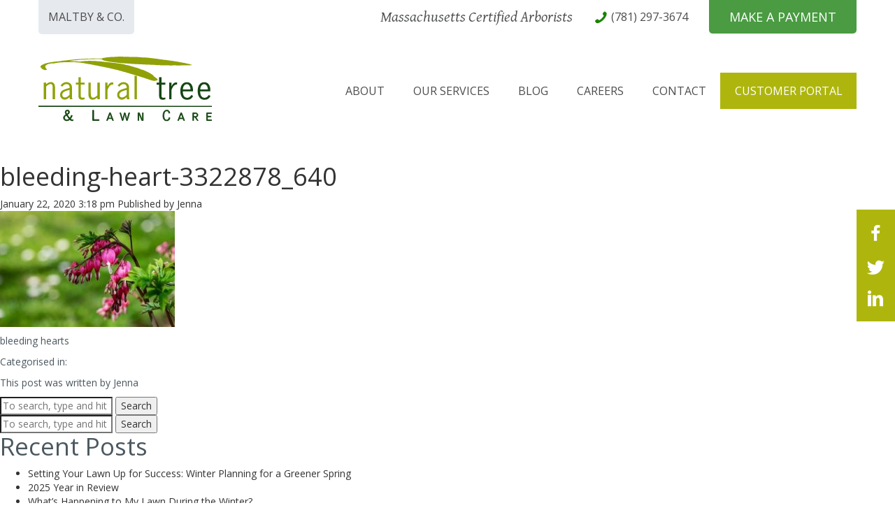

--- FILE ---
content_type: text/html; charset=UTF-8
request_url: https://naturaltree.com/2020/01/22/how-to-prevent-deer-from-eating-my-arborvitae/bleeding-heart-3322878_640/
body_size: 13616
content:
<!DOCTYPE html>
<html lang="en-US">
<head>
	<meta charset="UTF-8">
	<link href="//www.google-analytics.com" rel="dns-prefetch">
	<meta http-equiv="X-UA-Compatible" content="IE=edge,chrome=1">
<script type="text/javascript">
var gform;gform||(document.addEventListener("gform_main_scripts_loaded",function(){gform.scriptsLoaded=!0}),window.addEventListener("DOMContentLoaded",function(){gform.domLoaded=!0}),gform={domLoaded:!1,scriptsLoaded:!1,initializeOnLoaded:function(o){gform.domLoaded&&gform.scriptsLoaded?o():!gform.domLoaded&&gform.scriptsLoaded?window.addEventListener("DOMContentLoaded",o):document.addEventListener("gform_main_scripts_loaded",o)},hooks:{action:{},filter:{}},addAction:function(o,n,r,t){gform.addHook("action",o,n,r,t)},addFilter:function(o,n,r,t){gform.addHook("filter",o,n,r,t)},doAction:function(o){gform.doHook("action",o,arguments)},applyFilters:function(o){return gform.doHook("filter",o,arguments)},removeAction:function(o,n){gform.removeHook("action",o,n)},removeFilter:function(o,n,r){gform.removeHook("filter",o,n,r)},addHook:function(o,n,r,t,i){null==gform.hooks[o][n]&&(gform.hooks[o][n]=[]);var e=gform.hooks[o][n];null==i&&(i=n+"_"+e.length),gform.hooks[o][n].push({tag:i,callable:r,priority:t=null==t?10:t})},doHook:function(n,o,r){var t;if(r=Array.prototype.slice.call(r,1),null!=gform.hooks[n][o]&&((o=gform.hooks[n][o]).sort(function(o,n){return o.priority-n.priority}),o.forEach(function(o){"function"!=typeof(t=o.callable)&&(t=window[t]),"action"==n?t.apply(null,r):r[0]=t.apply(null,r)})),"filter"==n)return r[0]},removeHook:function(o,n,t,i){var r;null!=gform.hooks[o][n]&&(r=(r=gform.hooks[o][n]).filter(function(o,n,r){return!!(null!=i&&i!=o.tag||null!=t&&t!=o.priority)}),gform.hooks[o][n]=r)}});
</script>

	<meta name="viewport" content="width=device-width, initial-scale=1.0">
	<title>bleeding-heart-3322878_640 - Natural Tree</title>
	<meta name='robots' content='index, follow, max-image-preview:large, max-snippet:-1, max-video-preview:-1' />

	<!-- This site is optimized with the Yoast SEO plugin v20.6 - https://yoast.com/wordpress/plugins/seo/ -->
	<link rel="canonical" href="https://naturaltree.com/2020/01/22/how-to-prevent-deer-from-eating-my-arborvitae/bleeding-heart-3322878_640/" />
	<meta property="og:locale" content="en_US" />
	<meta property="og:type" content="article" />
	<meta property="og:title" content="bleeding-heart-3322878_640 - Natural Tree" />
	<meta property="og:description" content="bleeding hearts" />
	<meta property="og:url" content="https://naturaltree.com/2020/01/22/how-to-prevent-deer-from-eating-my-arborvitae/bleeding-heart-3322878_640/" />
	<meta property="og:site_name" content="Natural Tree" />
	<meta property="article:publisher" content="https://www.facebook.com/maltbytree/" />
	<meta property="article:modified_time" content="2020-01-22T15:19:14+00:00" />
	<meta property="og:image" content="https://naturaltree.com/2020/01/22/how-to-prevent-deer-from-eating-my-arborvitae/bleeding-heart-3322878_640" />
	<meta property="og:image:width" content="640" />
	<meta property="og:image:height" content="426" />
	<meta property="og:image:type" content="image/jpeg" />
	<meta name="twitter:card" content="summary_large_image" />
	<script type="application/ld+json" class="yoast-schema-graph">{"@context":"https://schema.org","@graph":[{"@type":"WebPage","@id":"https://naturaltree.com/2020/01/22/how-to-prevent-deer-from-eating-my-arborvitae/bleeding-heart-3322878_640/","url":"https://naturaltree.com/2020/01/22/how-to-prevent-deer-from-eating-my-arborvitae/bleeding-heart-3322878_640/","name":"bleeding-heart-3322878_640 - Natural Tree","isPartOf":{"@id":"https://naturaltree.com/#website"},"primaryImageOfPage":{"@id":"https://naturaltree.com/2020/01/22/how-to-prevent-deer-from-eating-my-arborvitae/bleeding-heart-3322878_640/#primaryimage"},"image":{"@id":"https://naturaltree.com/2020/01/22/how-to-prevent-deer-from-eating-my-arborvitae/bleeding-heart-3322878_640/#primaryimage"},"thumbnailUrl":"https://naturaltree.com/wp-content/uploads/2020/01/bleeding-heart-3322878_640.jpg","datePublished":"2020-01-22T15:18:54+00:00","dateModified":"2020-01-22T15:19:14+00:00","breadcrumb":{"@id":"https://naturaltree.com/2020/01/22/how-to-prevent-deer-from-eating-my-arborvitae/bleeding-heart-3322878_640/#breadcrumb"},"inLanguage":"en-US","potentialAction":[{"@type":"ReadAction","target":["https://naturaltree.com/2020/01/22/how-to-prevent-deer-from-eating-my-arborvitae/bleeding-heart-3322878_640/"]}]},{"@type":"ImageObject","inLanguage":"en-US","@id":"https://naturaltree.com/2020/01/22/how-to-prevent-deer-from-eating-my-arborvitae/bleeding-heart-3322878_640/#primaryimage","url":"https://naturaltree.com/wp-content/uploads/2020/01/bleeding-heart-3322878_640.jpg","contentUrl":"https://naturaltree.com/wp-content/uploads/2020/01/bleeding-heart-3322878_640.jpg","width":640,"height":426,"caption":"bleeding hearts"},{"@type":"BreadcrumbList","@id":"https://naturaltree.com/2020/01/22/how-to-prevent-deer-from-eating-my-arborvitae/bleeding-heart-3322878_640/#breadcrumb","itemListElement":[{"@type":"ListItem","position":1,"name":"Home","item":"https://naturaltree.com/"},{"@type":"ListItem","position":2,"name":"How to Prevent Deer from Eating my Arborvitae","item":"https://naturaltree.com/2020/01/22/how-to-prevent-deer-from-eating-my-arborvitae/"},{"@type":"ListItem","position":3,"name":"bleeding-heart-3322878_640"}]},{"@type":"WebSite","@id":"https://naturaltree.com/#website","url":"https://naturaltree.com/","name":"Natural Tree","description":"Massachusetts Tree Pruning, Tree Removal, Residential Tree Work, Commercial Tree Work and Landscape Construction","publisher":{"@id":"https://naturaltree.com/#organization"},"potentialAction":[{"@type":"SearchAction","target":{"@type":"EntryPoint","urlTemplate":"https://naturaltree.com/?s={search_term_string}"},"query-input":"required name=search_term_string"}],"inLanguage":"en-US"},{"@type":"Organization","@id":"https://naturaltree.com/#organization","name":"Maltby and Company","url":"https://naturaltree.com/","logo":{"@type":"ImageObject","inLanguage":"en-US","@id":"https://naturaltree.com/#/schema/logo/image/","url":"https://naturaltree.com/wp-content/uploads/2016/10/logo.svg","contentUrl":"https://naturaltree.com/wp-content/uploads/2016/10/logo.svg","width":1,"height":1,"caption":"Maltby and Company"},"image":{"@id":"https://naturaltree.com/#/schema/logo/image/"},"sameAs":["https://www.facebook.com/maltbytree/"]}]}</script>
	<!-- / Yoast SEO plugin. -->


<link rel='dns-prefetch' href='//code.jquery.com' />
<link rel='dns-prefetch' href='//fonts.googleapis.com' />
<link rel='dns-prefetch' href='//maxcdn.bootstrapcdn.com' />
<script type="text/javascript">
window._wpemojiSettings = {"baseUrl":"https:\/\/s.w.org\/images\/core\/emoji\/14.0.0\/72x72\/","ext":".png","svgUrl":"https:\/\/s.w.org\/images\/core\/emoji\/14.0.0\/svg\/","svgExt":".svg","source":{"concatemoji":"https:\/\/naturaltree.com\/wp-includes\/js\/wp-emoji-release.min.js?ver=6.2.8"}};
/*! This file is auto-generated */
!function(e,a,t){var n,r,o,i=a.createElement("canvas"),p=i.getContext&&i.getContext("2d");function s(e,t){p.clearRect(0,0,i.width,i.height),p.fillText(e,0,0);e=i.toDataURL();return p.clearRect(0,0,i.width,i.height),p.fillText(t,0,0),e===i.toDataURL()}function c(e){var t=a.createElement("script");t.src=e,t.defer=t.type="text/javascript",a.getElementsByTagName("head")[0].appendChild(t)}for(o=Array("flag","emoji"),t.supports={everything:!0,everythingExceptFlag:!0},r=0;r<o.length;r++)t.supports[o[r]]=function(e){if(p&&p.fillText)switch(p.textBaseline="top",p.font="600 32px Arial",e){case"flag":return s("\ud83c\udff3\ufe0f\u200d\u26a7\ufe0f","\ud83c\udff3\ufe0f\u200b\u26a7\ufe0f")?!1:!s("\ud83c\uddfa\ud83c\uddf3","\ud83c\uddfa\u200b\ud83c\uddf3")&&!s("\ud83c\udff4\udb40\udc67\udb40\udc62\udb40\udc65\udb40\udc6e\udb40\udc67\udb40\udc7f","\ud83c\udff4\u200b\udb40\udc67\u200b\udb40\udc62\u200b\udb40\udc65\u200b\udb40\udc6e\u200b\udb40\udc67\u200b\udb40\udc7f");case"emoji":return!s("\ud83e\udef1\ud83c\udffb\u200d\ud83e\udef2\ud83c\udfff","\ud83e\udef1\ud83c\udffb\u200b\ud83e\udef2\ud83c\udfff")}return!1}(o[r]),t.supports.everything=t.supports.everything&&t.supports[o[r]],"flag"!==o[r]&&(t.supports.everythingExceptFlag=t.supports.everythingExceptFlag&&t.supports[o[r]]);t.supports.everythingExceptFlag=t.supports.everythingExceptFlag&&!t.supports.flag,t.DOMReady=!1,t.readyCallback=function(){t.DOMReady=!0},t.supports.everything||(n=function(){t.readyCallback()},a.addEventListener?(a.addEventListener("DOMContentLoaded",n,!1),e.addEventListener("load",n,!1)):(e.attachEvent("onload",n),a.attachEvent("onreadystatechange",function(){"complete"===a.readyState&&t.readyCallback()})),(e=t.source||{}).concatemoji?c(e.concatemoji):e.wpemoji&&e.twemoji&&(c(e.twemoji),c(e.wpemoji)))}(window,document,window._wpemojiSettings);
</script>
<style type="text/css">
img.wp-smiley,
img.emoji {
	display: inline !important;
	border: none !important;
	box-shadow: none !important;
	height: 1em !important;
	width: 1em !important;
	margin: 0 0.07em !important;
	vertical-align: -0.1em !important;
	background: none !important;
	padding: 0 !important;
}
</style>
	<link rel='stylesheet' id='wp-block-library-css' href='https://naturaltree.com/wp-includes/css/dist/block-library/style.min.css?ver=6.2.8' media='all' />
<link rel='stylesheet' id='classic-theme-styles-css' href='https://naturaltree.com/wp-includes/css/classic-themes.min.css?ver=6.2.8' media='all' />
<style id='global-styles-inline-css' type='text/css'>
body{--wp--preset--color--black: #000000;--wp--preset--color--cyan-bluish-gray: #abb8c3;--wp--preset--color--white: #ffffff;--wp--preset--color--pale-pink: #f78da7;--wp--preset--color--vivid-red: #cf2e2e;--wp--preset--color--luminous-vivid-orange: #ff6900;--wp--preset--color--luminous-vivid-amber: #fcb900;--wp--preset--color--light-green-cyan: #7bdcb5;--wp--preset--color--vivid-green-cyan: #00d084;--wp--preset--color--pale-cyan-blue: #8ed1fc;--wp--preset--color--vivid-cyan-blue: #0693e3;--wp--preset--color--vivid-purple: #9b51e0;--wp--preset--gradient--vivid-cyan-blue-to-vivid-purple: linear-gradient(135deg,rgba(6,147,227,1) 0%,rgb(155,81,224) 100%);--wp--preset--gradient--light-green-cyan-to-vivid-green-cyan: linear-gradient(135deg,rgb(122,220,180) 0%,rgb(0,208,130) 100%);--wp--preset--gradient--luminous-vivid-amber-to-luminous-vivid-orange: linear-gradient(135deg,rgba(252,185,0,1) 0%,rgba(255,105,0,1) 100%);--wp--preset--gradient--luminous-vivid-orange-to-vivid-red: linear-gradient(135deg,rgba(255,105,0,1) 0%,rgb(207,46,46) 100%);--wp--preset--gradient--very-light-gray-to-cyan-bluish-gray: linear-gradient(135deg,rgb(238,238,238) 0%,rgb(169,184,195) 100%);--wp--preset--gradient--cool-to-warm-spectrum: linear-gradient(135deg,rgb(74,234,220) 0%,rgb(151,120,209) 20%,rgb(207,42,186) 40%,rgb(238,44,130) 60%,rgb(251,105,98) 80%,rgb(254,248,76) 100%);--wp--preset--gradient--blush-light-purple: linear-gradient(135deg,rgb(255,206,236) 0%,rgb(152,150,240) 100%);--wp--preset--gradient--blush-bordeaux: linear-gradient(135deg,rgb(254,205,165) 0%,rgb(254,45,45) 50%,rgb(107,0,62) 100%);--wp--preset--gradient--luminous-dusk: linear-gradient(135deg,rgb(255,203,112) 0%,rgb(199,81,192) 50%,rgb(65,88,208) 100%);--wp--preset--gradient--pale-ocean: linear-gradient(135deg,rgb(255,245,203) 0%,rgb(182,227,212) 50%,rgb(51,167,181) 100%);--wp--preset--gradient--electric-grass: linear-gradient(135deg,rgb(202,248,128) 0%,rgb(113,206,126) 100%);--wp--preset--gradient--midnight: linear-gradient(135deg,rgb(2,3,129) 0%,rgb(40,116,252) 100%);--wp--preset--duotone--dark-grayscale: url('#wp-duotone-dark-grayscale');--wp--preset--duotone--grayscale: url('#wp-duotone-grayscale');--wp--preset--duotone--purple-yellow: url('#wp-duotone-purple-yellow');--wp--preset--duotone--blue-red: url('#wp-duotone-blue-red');--wp--preset--duotone--midnight: url('#wp-duotone-midnight');--wp--preset--duotone--magenta-yellow: url('#wp-duotone-magenta-yellow');--wp--preset--duotone--purple-green: url('#wp-duotone-purple-green');--wp--preset--duotone--blue-orange: url('#wp-duotone-blue-orange');--wp--preset--font-size--small: 13px;--wp--preset--font-size--medium: 20px;--wp--preset--font-size--large: 36px;--wp--preset--font-size--x-large: 42px;--wp--preset--spacing--20: 0.44rem;--wp--preset--spacing--30: 0.67rem;--wp--preset--spacing--40: 1rem;--wp--preset--spacing--50: 1.5rem;--wp--preset--spacing--60: 2.25rem;--wp--preset--spacing--70: 3.38rem;--wp--preset--spacing--80: 5.06rem;--wp--preset--shadow--natural: 6px 6px 9px rgba(0, 0, 0, 0.2);--wp--preset--shadow--deep: 12px 12px 50px rgba(0, 0, 0, 0.4);--wp--preset--shadow--sharp: 6px 6px 0px rgba(0, 0, 0, 0.2);--wp--preset--shadow--outlined: 6px 6px 0px -3px rgba(255, 255, 255, 1), 6px 6px rgba(0, 0, 0, 1);--wp--preset--shadow--crisp: 6px 6px 0px rgba(0, 0, 0, 1);}:where(.is-layout-flex){gap: 0.5em;}body .is-layout-flow > .alignleft{float: left;margin-inline-start: 0;margin-inline-end: 2em;}body .is-layout-flow > .alignright{float: right;margin-inline-start: 2em;margin-inline-end: 0;}body .is-layout-flow > .aligncenter{margin-left: auto !important;margin-right: auto !important;}body .is-layout-constrained > .alignleft{float: left;margin-inline-start: 0;margin-inline-end: 2em;}body .is-layout-constrained > .alignright{float: right;margin-inline-start: 2em;margin-inline-end: 0;}body .is-layout-constrained > .aligncenter{margin-left: auto !important;margin-right: auto !important;}body .is-layout-constrained > :where(:not(.alignleft):not(.alignright):not(.alignfull)){max-width: var(--wp--style--global--content-size);margin-left: auto !important;margin-right: auto !important;}body .is-layout-constrained > .alignwide{max-width: var(--wp--style--global--wide-size);}body .is-layout-flex{display: flex;}body .is-layout-flex{flex-wrap: wrap;align-items: center;}body .is-layout-flex > *{margin: 0;}:where(.wp-block-columns.is-layout-flex){gap: 2em;}.has-black-color{color: var(--wp--preset--color--black) !important;}.has-cyan-bluish-gray-color{color: var(--wp--preset--color--cyan-bluish-gray) !important;}.has-white-color{color: var(--wp--preset--color--white) !important;}.has-pale-pink-color{color: var(--wp--preset--color--pale-pink) !important;}.has-vivid-red-color{color: var(--wp--preset--color--vivid-red) !important;}.has-luminous-vivid-orange-color{color: var(--wp--preset--color--luminous-vivid-orange) !important;}.has-luminous-vivid-amber-color{color: var(--wp--preset--color--luminous-vivid-amber) !important;}.has-light-green-cyan-color{color: var(--wp--preset--color--light-green-cyan) !important;}.has-vivid-green-cyan-color{color: var(--wp--preset--color--vivid-green-cyan) !important;}.has-pale-cyan-blue-color{color: var(--wp--preset--color--pale-cyan-blue) !important;}.has-vivid-cyan-blue-color{color: var(--wp--preset--color--vivid-cyan-blue) !important;}.has-vivid-purple-color{color: var(--wp--preset--color--vivid-purple) !important;}.has-black-background-color{background-color: var(--wp--preset--color--black) !important;}.has-cyan-bluish-gray-background-color{background-color: var(--wp--preset--color--cyan-bluish-gray) !important;}.has-white-background-color{background-color: var(--wp--preset--color--white) !important;}.has-pale-pink-background-color{background-color: var(--wp--preset--color--pale-pink) !important;}.has-vivid-red-background-color{background-color: var(--wp--preset--color--vivid-red) !important;}.has-luminous-vivid-orange-background-color{background-color: var(--wp--preset--color--luminous-vivid-orange) !important;}.has-luminous-vivid-amber-background-color{background-color: var(--wp--preset--color--luminous-vivid-amber) !important;}.has-light-green-cyan-background-color{background-color: var(--wp--preset--color--light-green-cyan) !important;}.has-vivid-green-cyan-background-color{background-color: var(--wp--preset--color--vivid-green-cyan) !important;}.has-pale-cyan-blue-background-color{background-color: var(--wp--preset--color--pale-cyan-blue) !important;}.has-vivid-cyan-blue-background-color{background-color: var(--wp--preset--color--vivid-cyan-blue) !important;}.has-vivid-purple-background-color{background-color: var(--wp--preset--color--vivid-purple) !important;}.has-black-border-color{border-color: var(--wp--preset--color--black) !important;}.has-cyan-bluish-gray-border-color{border-color: var(--wp--preset--color--cyan-bluish-gray) !important;}.has-white-border-color{border-color: var(--wp--preset--color--white) !important;}.has-pale-pink-border-color{border-color: var(--wp--preset--color--pale-pink) !important;}.has-vivid-red-border-color{border-color: var(--wp--preset--color--vivid-red) !important;}.has-luminous-vivid-orange-border-color{border-color: var(--wp--preset--color--luminous-vivid-orange) !important;}.has-luminous-vivid-amber-border-color{border-color: var(--wp--preset--color--luminous-vivid-amber) !important;}.has-light-green-cyan-border-color{border-color: var(--wp--preset--color--light-green-cyan) !important;}.has-vivid-green-cyan-border-color{border-color: var(--wp--preset--color--vivid-green-cyan) !important;}.has-pale-cyan-blue-border-color{border-color: var(--wp--preset--color--pale-cyan-blue) !important;}.has-vivid-cyan-blue-border-color{border-color: var(--wp--preset--color--vivid-cyan-blue) !important;}.has-vivid-purple-border-color{border-color: var(--wp--preset--color--vivid-purple) !important;}.has-vivid-cyan-blue-to-vivid-purple-gradient-background{background: var(--wp--preset--gradient--vivid-cyan-blue-to-vivid-purple) !important;}.has-light-green-cyan-to-vivid-green-cyan-gradient-background{background: var(--wp--preset--gradient--light-green-cyan-to-vivid-green-cyan) !important;}.has-luminous-vivid-amber-to-luminous-vivid-orange-gradient-background{background: var(--wp--preset--gradient--luminous-vivid-amber-to-luminous-vivid-orange) !important;}.has-luminous-vivid-orange-to-vivid-red-gradient-background{background: var(--wp--preset--gradient--luminous-vivid-orange-to-vivid-red) !important;}.has-very-light-gray-to-cyan-bluish-gray-gradient-background{background: var(--wp--preset--gradient--very-light-gray-to-cyan-bluish-gray) !important;}.has-cool-to-warm-spectrum-gradient-background{background: var(--wp--preset--gradient--cool-to-warm-spectrum) !important;}.has-blush-light-purple-gradient-background{background: var(--wp--preset--gradient--blush-light-purple) !important;}.has-blush-bordeaux-gradient-background{background: var(--wp--preset--gradient--blush-bordeaux) !important;}.has-luminous-dusk-gradient-background{background: var(--wp--preset--gradient--luminous-dusk) !important;}.has-pale-ocean-gradient-background{background: var(--wp--preset--gradient--pale-ocean) !important;}.has-electric-grass-gradient-background{background: var(--wp--preset--gradient--electric-grass) !important;}.has-midnight-gradient-background{background: var(--wp--preset--gradient--midnight) !important;}.has-small-font-size{font-size: var(--wp--preset--font-size--small) !important;}.has-medium-font-size{font-size: var(--wp--preset--font-size--medium) !important;}.has-large-font-size{font-size: var(--wp--preset--font-size--large) !important;}.has-x-large-font-size{font-size: var(--wp--preset--font-size--x-large) !important;}
.wp-block-navigation a:where(:not(.wp-element-button)){color: inherit;}
:where(.wp-block-columns.is-layout-flex){gap: 2em;}
.wp-block-pullquote{font-size: 1.5em;line-height: 1.6;}
</style>
<link rel='stylesheet' id='parent-style-css' href='https://naturaltree.com/wp-content/themes/maltbytree/style.css?t=1769531990&#038;ver=6.2.8' media='all' />
<link rel='stylesheet' id='child-style-css' href='https://naturaltree.com/wp-content/themes/maltbytree-child/style.css?t=1769531990&#038;ver=6.2.8' media='all' />
<link rel='stylesheet' id='gentium-basic-font-css' href='//fonts.googleapis.com/css?family=Gentium+Basic%3A400%2C400i%2C700i&#038;ver=1.0.0' media='all' />
<link rel='stylesheet' id='open-sans-font-css' href='//fonts.googleapis.com/css?family=Open+Sans%3A300%2C300i%2C400%2C600%2C700i&#038;ver=1.0.0' media='all' />
<link rel='stylesheet' id='bootstrap.min.css-css' href='//maxcdn.bootstrapcdn.com/bootstrap/3.3.7/css/bootstrap.min.css?ver=1.0.0' media='all' />
<link rel='stylesheet' id='font-awesome.min.css-css' href='//maxcdn.bootstrapcdn.com/font-awesome/4.6.3/css/font-awesome.min.css?ver=1.0.0' media='all' />
<link rel='stylesheet' id='styles.css-css' href='https://naturaltree.com/wp-content/themes/maltbytree/css/styles.css?ver=6.2.8' media='all' />
<link rel='stylesheet' id='pp-animate-css' href='https://naturaltree.com/wp-content/plugins/bbpowerpack/assets/css/animate.min.css?ver=3.5.1' media='all' />
<script type='text/javascript' src='//code.jquery.com/jquery-2.2.4.min.js?ver=6.2.8' id='jquery-js'></script>
<link rel="https://api.w.org/" href="https://naturaltree.com/wp-json/" /><link rel="alternate" type="application/json" href="https://naturaltree.com/wp-json/wp/v2/media/1524" /><link rel="alternate" type="application/json+oembed" href="https://naturaltree.com/wp-json/oembed/1.0/embed?url=https%3A%2F%2Fnaturaltree.com%2F2020%2F01%2F22%2Fhow-to-prevent-deer-from-eating-my-arborvitae%2Fbleeding-heart-3322878_640%2F" />
<link rel="alternate" type="text/xml+oembed" href="https://naturaltree.com/wp-json/oembed/1.0/embed?url=https%3A%2F%2Fnaturaltree.com%2F2020%2F01%2F22%2Fhow-to-prevent-deer-from-eating-my-arborvitae%2Fbleeding-heart-3322878_640%2F&#038;format=xml" />
		<script>
			var bb_powerpack = {
				ajaxurl: 'https://naturaltree.com/wp-admin/admin-ajax.php'
			};
		</script>
		<link rel="icon" href="https://naturaltree.com/wp-content/uploads/2019/03/cropped-favicon-32x32.png" sizes="32x32" />
<link rel="icon" href="https://naturaltree.com/wp-content/uploads/2019/03/cropped-favicon-192x192.png" sizes="192x192" />
<link rel="apple-touch-icon" href="https://naturaltree.com/wp-content/uploads/2019/03/cropped-favicon-180x180.png" />
<meta name="msapplication-TileImage" content="https://naturaltree.com/wp-content/uploads/2019/03/cropped-favicon-270x270.png" />
		<style type="text/css" id="wp-custom-css">
			.recent-posts-right .uabb-blog-posts-description  {
	padding-top:10px
}
.recent-posts-right .uabb-blog-post-content {
	padding-top:10px!important;
}

.alignleft {
	float:left;
	margin:0 20px;
	margin-left:0;
}
.alignright {
	float:right;
	margin:0 20px;
	margin-right:0
}

#menu-main-menu {
	padding-right:0;
}
.menu-btn {
	background:#aeb60e;
	padding-right:20px!important;
	padding-top:5px!important;
	padding-bottom:5px!important;
	text-align:center;
}
.menu-btn a {
	color:#fff!important;
}

#gform_wrapper_5 .gform_footer {
    position: relative;
}		</style>
		
<!-- Google Tag Manager -->
<script>(function(w,d,s,l,i){w[l]=w[l]||[];w[l].push({'gtm.start':
new Date().getTime(),event:'gtm.js'});var f=d.getElementsByTagName(s)[0],
j=d.createElement(s),dl=l!='dataLayer'?'&l='+l:'';j.async=true;j.src=
'https://www.googletagmanager.com/gtm.js?id='+i+dl;f.parentNode.insertBefore(j,f);
})(window,document,'script','dataLayer','GTM-5FX93D5');</script>
<!-- End Google Tag Manager -->
	
	<link rel="stylesheet" type="text/css" href="/wp-content/themes/maltbytree-child/css/landing.css">
    <link href="https://fonts.googleapis.com/css?family=Poppins:300,600" rel="stylesheet">
    <link href="https://fonts.googleapis.com/css?family=Charm:400,700" rel="stylesheet">
	<meta name="google-site-verification" content="D9s-gvTRhYM0G_u1U3hGeStiIn9w4nnvC02ZJ69l_Hg" />
	<script type="text/javascript">

	  var _gaq = _gaq || [];
      _gaq.push(['_setAccount', 'UA-21837846-1']);
	  _gaq.push(['_trackPageview']);

	  (function() {
		var ga = document.createElement('script'); ga.type = 'text/javascript'; ga.async = true;
		ga.src = ('https:' == document.location.protocol ? 'https://ssl' : 'http://www') + '.google-analytics.com/ga.js';
		var s = document.getElementsByTagName('script')[0]; s.parentNode.insertBefore(ga, s);
	  })();

	</script>
	
	<!-- Xpressify Tracking Code -->
	<script type="text/javascript">
	  var _paq = _paq || [];
	  /* tracker methods like "setCustomDimension" should be called before "trackPageView" */
	  _paq.push(['trackPageView']);
	  _paq.push(['enableLinkTracking']);
	  (function() {
	    var u="//analytics.xpressify.co/";
	    _paq.push(['setTrackerUrl', u+'piwik.php']);
	    _paq.push(['setSiteId', '1']);
	    var d=document, g=d.createElement('script'), s=d.getElementsByTagName('script')[0];
	    g.type='text/javascript'; g.async=true; g.defer=true; g.src=u+'piwik.js'; s.parentNode.insertBefore(g,s);
	  })();
	</script>
	<!-- End Xpressify Tracking Code -->

	<!-- Global site tag (gtag.js) - Google Ads: 671465866 -->

	<script async src="https://www.googletagmanager.com/gtag/js?id=AW-671465866"></script>

	<script>
	  window.dataLayer = window.dataLayer || [];
	  function gtag(){dataLayer.push(arguments);}
	  gtag('js', new Date());
	  gtag('config', 'AW-671465866');
	</script>
	
	<!-- Event snippet for Request quote conversion page In your html page, add the snippet and call gtag_report_conversion when someone clicks on the chosen link or button. -->
	<script> 
		function gtag_report_conversion(url) {
			var callback = function () {
				if (typeof(url) != 'undefined') {
					window.location.href = url;
				}
			};
			gtag('event', 'conversion', {
				'send_to': 'AW-671465866/TBoGCIywzvsBEIqDl8AC',
				'event_callback': callback
			});
			return false;
		}
	</script>

	<!-- Event snippet for General Remarketing remarketing page -->

	<script>
	  gtag('event', 'conversion', {
		  'send_to': 'AW-671465866/pnHYCI2K0r8BEIqDl8AC',
		  'value': 1.0,
		  'currency': 'USD',
		  'aw_remarketing_only': true
	  });
	</script>
	


</head>
<body class="attachment attachment-template-default single single-attachment postid-1524 attachmentid-1524 attachment-jpeg bleeding-heart-3322878_640"><!-- Google Tag Manager (noscript) -->
<noscript><iframe src="https://www.googletagmanager.com/ns.html?id=GTM-5FX93D5"
height="0" width="0" style="display:none;visibility:hidden"></iframe></noscript>
<!-- End Google Tag Manager (noscript) -->
	<div class="page-wraper">

		<link rel='stylesheet' id='ultimate-icons-css' href='https://naturaltree.com/wp-content/uploads/bb-plugin/icons/ultimate-icons/style.css?ver=2.6.1.4' media='all' />
<link rel='stylesheet' id='font-awesome-5-css' href='https://naturaltree.com/wp-content/plugins/bb-plugin/fonts/fontawesome/5.15.4/css/all.min.css?ver=2.6.1.4' media='all' />
<link rel='stylesheet' id='font-awesome-css' href='https://naturaltree.com/wp-content/plugins/bb-plugin/fonts/fontawesome/5.15.4/css/v4-shims.min.css?ver=2.6.1.4' media='all' />
<link rel='stylesheet' id='fl-builder-google-fonts-dfc1b8a25eafc3009253f7357d7d6920-css' href='//fonts.googleapis.com/css?family=Open+Sans%3A400%7CGentium+Basic%3A400&#038;ver=6.2.8' media='all' />
<link rel='stylesheet' id='fl-builder-layout-372-css' href='https://naturaltree.com/wp-content/uploads/bb-plugin/cache/372-layout.css?ver=e6ef953c267af45099a86983156f4e02' media='all' />
<div class="fl-builder-content fl-builder-content-372 fl-builder-template fl-builder-row-template fl-builder-global-templates-locked" data-post-id="372"><div class="fl-row fl-row-full-width fl-row-bg-none fl-node-58e53d760667d" data-node="58e53d760667d">
	<div class="fl-row-content-wrap">
		<div class="uabb-row-separator uabb-top-row-separator" >
</div>
						<div class="fl-row-content fl-row-fixed-width fl-node-content">
		
<div class="fl-col-group fl-node-58e53d760638f fl-col-group-custom-width" data-node="58e53d760638f">
			<div class="fl-col fl-node-58e53d76064af fl-col-small fl-visible-desktop-medium" data-node="58e53d76064af">
	<div class="fl-col-content fl-node-content"><div class="fl-module fl-module-button fl-node-5c41d039b5562" data-node="5c41d039b5562">
	<div class="fl-module-content fl-node-content">
		<div class="fl-button-wrap fl-button-width-auto fl-button-left">
			<a href="https://maltbytree.com/" target="_self" class="fl-button" role="button">
							<span class="fl-button-text">MALTBY & CO.</span>
					</a>
</div>
	</div>
</div>
</div>
</div>
			<div class="fl-col fl-node-58e53d76064e8 fl-col-small center-mess-text top-bar-content-1" data-node="58e53d76064e8">
	<div class="fl-col-content fl-node-content"><div class="fl-module fl-module-heading fl-node-58e53d76065cf test" data-node="58e53d76065cf">
	<div class="fl-module-content fl-node-content">
		<h5 class="fl-heading">
		<span class="fl-heading-text"><em>Massachusetts Certified Arborists</em></span>
	</h5>
	</div>
</div>
</div>
</div>
			<div class="fl-col fl-node-58e53d7606521 fl-col-small phone_nav_left" data-node="58e53d7606521">
	<div class="fl-col-content fl-node-content"><div class="fl-module fl-module-button fl-node-58e53d7606608 align-left top-phone" data-node="58e53d7606608">
	<div class="fl-module-content fl-node-content">
		<div class="fl-button-wrap fl-button-width-full fl-button-left fl-button-has-icon">
			<a href="tel:7812973674" target="_self" class="fl-button" role="button">
					<i class="fl-button-icon fl-button-icon-before ua-icon ua-icon-phone3" aria-hidden="true"></i>
						<span class="fl-button-text">(781) 297-3674</span>
					</a>
</div>
	</div>
</div>
</div>
</div>
			<div class="fl-col fl-node-5c4566c944894 fl-col-small top-btns-wrapper" data-node="5c4566c944894">
	<div class="fl-col-content fl-node-content"><div class="fl-module fl-module-button fl-node-5c88045025e77" data-node="5c88045025e77">
	<div class="fl-module-content fl-node-content">
		<div class="fl-button-wrap fl-button-width-auto fl-button-center">
			<a href="https://naturaltree.com/make-a-payment/" target="_self" class="fl-button" role="button">
							<span class="fl-button-text">MAKE A PAYMENT</span>
					</a>
</div>
	</div>
</div>
</div>
</div>
	</div>

<div class="fl-col-group fl-node-58e53d760634a fl-col-group-equal-height fl-col-group-align-center fl-col-group-custom-width" data-node="58e53d760634a">
			<div class="fl-col fl-node-58e53d76063c8 fl-col-small" data-node="58e53d76063c8">
	<div class="fl-col-content fl-node-content"><div class="fl-module fl-module-photo fl-node-58e53d760643b header_logo" data-node="58e53d760643b">
	<div class="fl-module-content fl-node-content">
		<div class="fl-photo fl-photo-align-left" itemscope itemtype="https://schema.org/ImageObject">
	<div class="fl-photo-content fl-photo-img-svg">
				<a href="https://naturaltree.com/" target="_self" itemprop="url">
				<img decoding="async" loading="lazy" class="fl-photo-img wp-image-671 size-full" src="https://naturaltree.com/wp-content/uploads/2019/02/nattree_logo.svg" alt="nattree_logo" itemprop="image" height="96.72" width="256.229" title="nattree_logo"  />
				</a>
					</div>
	</div>
	</div>
</div>
</div>
</div>
			<div class="fl-col fl-node-58e53d7606401" data-node="58e53d7606401">
	<div class="fl-col-content fl-node-content"><div class="fl-module fl-module-menu fl-node-58e53d7606474 top-menu main-navigation" data-node="58e53d7606474">
	<div class="fl-module-content fl-node-content">
		<div class="fl-menu fl-menu-responsive-toggle-mobile">
	<button class="fl-menu-mobile-toggle hamburger" aria-label="Menu"><span class="fl-menu-icon svg-container"><svg version="1.1" class="hamburger-menu" xmlns="http://www.w3.org/2000/svg" xmlns:xlink="http://www.w3.org/1999/xlink" viewBox="0 0 512 512">
<rect class="fl-hamburger-menu-top" width="512" height="102"/>
<rect class="fl-hamburger-menu-middle" y="205" width="512" height="102"/>
<rect class="fl-hamburger-menu-bottom" y="410" width="512" height="102"/>
</svg>
</span></button>	<div class="fl-clear"></div>
	<nav aria-label="Menu" itemscope="itemscope" itemtype="https://schema.org/SiteNavigationElement"><ul id="menu-main-menu" class="menu fl-menu-horizontal fl-toggle-none"><li id="menu-item-24" class="menu-item menu-item-type-post_type menu-item-object-page"><a href="https://naturaltree.com/about/">About</a></li><li id="menu-item-713" class="menu-item menu-item-type-custom menu-item-object-custom menu-item-has-children fl-has-submenu"><div class="fl-has-submenu-container"><a href="#">Our Services</a><span class="fl-menu-toggle"></span></div><ul class="sub-menu">	<li id="menu-item-910" class="menu-item menu-item-type-post_type menu-item-object-page"><a href="https://naturaltree.com/services/tree-and-plant-health/">Tree &#038; Plant Health</a></li>	<li id="menu-item-909" class="menu-item menu-item-type-post_type menu-item-object-page"><a href="https://naturaltree.com/services/lawn-fertilization/">Lawn Fertilization</a></li>	<li id="menu-item-916" class="menu-item menu-item-type-post_type menu-item-object-page"><a href="https://naturaltree.com/services/pest-insect-control/">Pest/Insect Control</a></li>	<li id="menu-item-915" class="menu-item menu-item-type-post_type menu-item-object-page"><a href="https://naturaltree.com/services/consulting-services/">Consulting Services</a></li></ul></li><li id="menu-item-749" class="menu-item menu-item-type-post_type menu-item-object-page"><a href="https://naturaltree.com/blog/">Blog</a></li><li id="menu-item-425" class="menu-item menu-item-type-post_type menu-item-object-page"><a href="https://naturaltree.com/careers/">Careers</a></li><li id="menu-item-715" class="menu-item menu-item-type-post_type menu-item-object-page"><a href="https://naturaltree.com/contact/">Contact</a></li><li id="menu-item-1619" class="menu-btn menu-item menu-item-type-custom menu-item-object-custom"><a target="_blank" href="https://maltbyandco.arborgold.net/cp/login">Customer Portal</a></li></ul></nav></div>
	</div>
</div>
</div>
</div>
	</div>

<div class="fl-col-group fl-node-5c455cf30242a" data-node="5c455cf30242a">
			<div class="fl-col fl-node-5c455cf303419 fl-col-small" data-node="5c455cf303419">
	<div class="fl-col-content fl-node-content"></div>
</div>
	</div>

<div class="fl-col-group fl-node-5c751c5c67074" data-node="5c751c5c67074">
			<div class="fl-col fl-node-5c751c5c671d3" data-node="5c751c5c671d3">
	<div class="fl-col-content fl-node-content"></div>
</div>
	</div>

<div class="fl-col-group fl-node-5c75233d90eeb" data-node="5c75233d90eeb">
			<div class="fl-col fl-node-5c75233d91141" data-node="5c75233d91141">
	<div class="fl-col-content fl-node-content"><div class="fl-module fl-module-uabb-social-share fl-node-5c75233d90dcb top-social-share" data-node="5c75233d90dcb">
	<div class="fl-module-content fl-node-content">
		<div class="uabb-social-share-wrap uabb-social-share-vertical">
<div class="uabb-social-share-link-wrap"><a class="uabb-social-share-link uabb-social-share-1" href="https://www.facebook.com/sharer.php?u=https%3A%2F%2Fnaturaltree.com%2F2020%2F01%2F22%2Fhow-to-prevent-deer-from-eating-my-arborvitae%2Fbleeding-heart-3322878_640%2F" target="_blank" onclick="window.open(this.href,'social-share','left=20,top=20,width=500,height=500,toolbar=1,resizable=0');return false;"><div class="uabb-module-content uabb-imgicon-wrap">				<span class="uabb-icon-wrap">
			<span class="uabb-icon">
				<i class="ua-icon ua-icon-facebook22"></i>
			</span>
		</span>
	
		</div></a></div><div class="uabb-social-share-link-wrap"><a class="uabb-social-share-link uabb-social-share-2" href="https://twitter.com/share?url=https%3A%2F%2Fnaturaltree.com%2F2020%2F01%2F22%2Fhow-to-prevent-deer-from-eating-my-arborvitae%2Fbleeding-heart-3322878_640%2F" target="_blank" onclick="window.open(this.href,'social-share','left=20,top=20,width=500,height=500,toolbar=1,resizable=0');return false;"><div class="uabb-module-content uabb-imgicon-wrap">				<span class="uabb-icon-wrap">
			<span class="uabb-icon">
				<i class="fa fa-twitter"></i>
			</span>
		</span>
	
		</div></a></div><div class="uabb-social-share-link-wrap"><a class="uabb-social-share-link uabb-social-share-3" href="https://www.linkedin.com/shareArticle?url=https%3A%2F%2Fnaturaltree.com%2F2020%2F01%2F22%2Fhow-to-prevent-deer-from-eating-my-arborvitae%2Fbleeding-heart-3322878_640%2F" target="_blank" onclick="window.open(this.href,'social-share','left=20,top=20,width=500,height=500,toolbar=1,resizable=0');return false;"><div class="uabb-module-content uabb-imgicon-wrap">				<span class="uabb-icon-wrap">
			<span class="uabb-icon">
				<i class="ua-icon ua-icon-linkedin2"></i>
			</span>
		</span>
	
		</div></a></div></div>
	</div>
</div>
</div>
</div>
	</div>
		</div>
	</div>
</div>
</div><div class="uabb-js-breakpoint" style="display: none;"></div>
	<main role="main">
	<!-- section -->
	<section>

	
		<!-- article -->
		<article id="post-1524" class="post-1524 attachment type-attachment status-inherit hentry">

			<!-- post thumbnail -->
						<!-- /post thumbnail -->

			<!-- post title -->
			<h1>
				<a href="https://naturaltree.com/2020/01/22/how-to-prevent-deer-from-eating-my-arborvitae/bleeding-heart-3322878_640/" title="bleeding-heart-3322878_640">bleeding-heart-3322878_640</a>
			</h1>
			<!-- /post title -->

			<!-- post details -->
			<span class="date">January 22, 2020 3:18 pm</span>
			<span class="author">Published by <a href="https://naturaltree.com/author/jenna/" title="Posts by Jenna" rel="author">Jenna</a></span>
			<span class="comments"></span>
			<!-- /post details -->

			<p class="attachment"><a href='https://naturaltree.com/wp-content/uploads/2020/01/bleeding-heart-3322878_640.jpg'><img width="250" height="166" src="https://naturaltree.com/wp-content/uploads/2020/01/bleeding-heart-3322878_640-250x166.jpg" class="attachment-medium size-medium" alt="bleeding hearts" decoding="async" loading="lazy" srcset="https://naturaltree.com/wp-content/uploads/2020/01/bleeding-heart-3322878_640-250x166.jpg 250w, https://naturaltree.com/wp-content/uploads/2020/01/bleeding-heart-3322878_640-120x80.jpg 120w, https://naturaltree.com/wp-content/uploads/2020/01/bleeding-heart-3322878_640.jpg 640w" sizes="(max-width: 250px) 100vw, 250px" /></a></p>
<p>bleeding hearts</p>

			
			<p>Categorised in: </p>

			<p>This post was written by Jenna</p>

			
			
		</article>
		<!-- /article -->

	
	
	</section>
	<!-- /section -->
	</main>

<!-- sidebar -->
<aside class="sidebar" role="complementary">

	<!-- search -->
<form class="search" method="get" action="https://naturaltree.com" role="search">
	<input class="search-input" type="search" name="s" placeholder="To search, type and hit enter.">
	<button class="search-submit" type="submit" role="button">Search</button>
</form>
<!-- /search -->

	<div class="sidebar-widget">
		<div id="search-2" class="widget_search"><!-- search -->
<form class="search" method="get" action="https://naturaltree.com" role="search">
	<input class="search-input" type="search" name="s" placeholder="To search, type and hit enter.">
	<button class="search-submit" type="submit" role="button">Search</button>
</form>
<!-- /search -->
</div>
		<div id="recent-posts-2" class="widget_recent_entries">
		<h3>Recent Posts</h3>
		<ul>
											<li>
					<a href="https://naturaltree.com/2026/01/22/setting-your-lawn-up-for-success-winter-planning-for-a-greener-spring/">Setting Your Lawn Up for Success: Winter Planning for a Greener Spring</a>
									</li>
											<li>
					<a href="https://naturaltree.com/2025/12/17/2025-year-in-review/">2025 Year in Review</a>
									</li>
											<li>
					<a href="https://naturaltree.com/2025/12/10/whats-happening-to-my-lawn-during-the-winter/">What’s Happening to My Lawn During the Winter?</a>
									</li>
											<li>
					<a href="https://naturaltree.com/2025/11/18/november-pruning-tips-safety-damage-prevention-proper-timing-in-new-england/">November Pruning Tips: Safety, Damage Prevention &#038; Proper Timing in New England</a>
									</li>
											<li>
					<a href="https://naturaltree.com/2025/10/28/when-evergreens-shed-understanding-natural-needle-drop-in-fall/">When Evergreens Shed: Understanding Natural Needle Drop in Fall</a>
									</li>
					</ul>

		</div><div id="archives-2" class="widget_archive"><h3>Archives</h3>
			<ul>
					<li><a href='https://naturaltree.com/2026/01/'>January 2026</a></li>
	<li><a href='https://naturaltree.com/2025/12/'>December 2025</a></li>
	<li><a href='https://naturaltree.com/2025/11/'>November 2025</a></li>
	<li><a href='https://naturaltree.com/2025/10/'>October 2025</a></li>
	<li><a href='https://naturaltree.com/2025/09/'>September 2025</a></li>
	<li><a href='https://naturaltree.com/2025/08/'>August 2025</a></li>
	<li><a href='https://naturaltree.com/2025/07/'>July 2025</a></li>
	<li><a href='https://naturaltree.com/2025/06/'>June 2025</a></li>
	<li><a href='https://naturaltree.com/2025/05/'>May 2025</a></li>
	<li><a href='https://naturaltree.com/2025/04/'>April 2025</a></li>
	<li><a href='https://naturaltree.com/2025/01/'>January 2025</a></li>
	<li><a href='https://naturaltree.com/2024/12/'>December 2024</a></li>
	<li><a href='https://naturaltree.com/2024/10/'>October 2024</a></li>
	<li><a href='https://naturaltree.com/2024/09/'>September 2024</a></li>
	<li><a href='https://naturaltree.com/2024/07/'>July 2024</a></li>
	<li><a href='https://naturaltree.com/2024/05/'>May 2024</a></li>
	<li><a href='https://naturaltree.com/2024/04/'>April 2024</a></li>
	<li><a href='https://naturaltree.com/2024/03/'>March 2024</a></li>
	<li><a href='https://naturaltree.com/2024/02/'>February 2024</a></li>
	<li><a href='https://naturaltree.com/2024/01/'>January 2024</a></li>
	<li><a href='https://naturaltree.com/2023/12/'>December 2023</a></li>
	<li><a href='https://naturaltree.com/2023/11/'>November 2023</a></li>
	<li><a href='https://naturaltree.com/2023/10/'>October 2023</a></li>
	<li><a href='https://naturaltree.com/2023/09/'>September 2023</a></li>
	<li><a href='https://naturaltree.com/2023/08/'>August 2023</a></li>
	<li><a href='https://naturaltree.com/2023/07/'>July 2023</a></li>
	<li><a href='https://naturaltree.com/2023/06/'>June 2023</a></li>
	<li><a href='https://naturaltree.com/2023/05/'>May 2023</a></li>
	<li><a href='https://naturaltree.com/2023/04/'>April 2023</a></li>
	<li><a href='https://naturaltree.com/2023/03/'>March 2023</a></li>
	<li><a href='https://naturaltree.com/2022/12/'>December 2022</a></li>
	<li><a href='https://naturaltree.com/2022/01/'>January 2022</a></li>
	<li><a href='https://naturaltree.com/2021/08/'>August 2021</a></li>
	<li><a href='https://naturaltree.com/2021/07/'>July 2021</a></li>
	<li><a href='https://naturaltree.com/2021/06/'>June 2021</a></li>
	<li><a href='https://naturaltree.com/2020/12/'>December 2020</a></li>
	<li><a href='https://naturaltree.com/2020/10/'>October 2020</a></li>
	<li><a href='https://naturaltree.com/2020/09/'>September 2020</a></li>
	<li><a href='https://naturaltree.com/2020/08/'>August 2020</a></li>
	<li><a href='https://naturaltree.com/2020/07/'>July 2020</a></li>
	<li><a href='https://naturaltree.com/2020/06/'>June 2020</a></li>
	<li><a href='https://naturaltree.com/2020/05/'>May 2020</a></li>
	<li><a href='https://naturaltree.com/2020/04/'>April 2020</a></li>
	<li><a href='https://naturaltree.com/2020/03/'>March 2020</a></li>
	<li><a href='https://naturaltree.com/2020/02/'>February 2020</a></li>
	<li><a href='https://naturaltree.com/2020/01/'>January 2020</a></li>
	<li><a href='https://naturaltree.com/2019/10/'>October 2019</a></li>
	<li><a href='https://naturaltree.com/2019/09/'>September 2019</a></li>
	<li><a href='https://naturaltree.com/2019/08/'>August 2019</a></li>
	<li><a href='https://naturaltree.com/2019/07/'>July 2019</a></li>
	<li><a href='https://naturaltree.com/2019/06/'>June 2019</a></li>
	<li><a href='https://naturaltree.com/2017/08/'>August 2017</a></li>
	<li><a href='https://naturaltree.com/2017/06/'>June 2017</a></li>
			</ul>

			</div><div id="categories-2" class="widget_categories"><h3>Categories</h3>
			<ul>
					<li class="cat-item cat-item-36"><a href="https://naturaltree.com/category/fall-lawn-tips/">Fall Lawn Tips</a>
</li>
	<li class="cat-item cat-item-35"><a href="https://naturaltree.com/category/lawn-care/">Lawn Care</a>
</li>
	<li class="cat-item cat-item-78"><a href="https://naturaltree.com/category/pest-control/mosquito-control/">Mosquito Control</a>
</li>
	<li class="cat-item cat-item-31"><a href="https://naturaltree.com/category/natural-tree-and-lawn/">Natural Tree and Lawn</a>
</li>
	<li class="cat-item cat-item-43"><a href="https://naturaltree.com/category/pest-control/">Pest Control</a>
</li>
	<li class="cat-item cat-item-29"><a href="https://naturaltree.com/category/plant-healthcare/">Plant Healthcare</a>
</li>
	<li class="cat-item cat-item-77"><a href="https://naturaltree.com/category/spring-lawn-care/">spring lawn care</a>
</li>
	<li class="cat-item cat-item-91"><a href="https://naturaltree.com/category/summer-lawn-care/">Summer Lawn Care</a>
</li>
	<li class="cat-item cat-item-79"><a href="https://naturaltree.com/category/pest-control/tick-control/">Tick Control</a>
</li>
	<li class="cat-item cat-item-28"><a href="https://naturaltree.com/category/tree-and-shrub/">Tree and Shrub</a>
</li>
	<li class="cat-item cat-item-30"><a href="https://naturaltree.com/category/tree-fertilization/">Tree Fertilization</a>
</li>
	<li class="cat-item cat-item-1"><a href="https://naturaltree.com/category/uncategorized/">Uncategorized</a>
</li>
	<li class="cat-item cat-item-98"><a href="https://naturaltree.com/category/winter-lawn-care/">Winter Lawn Care</a>
</li>
			</ul>

			</div><div id="meta-2" class="widget_meta"><h3>Meta</h3>
		<ul>
						<li><a rel="nofollow" href="https://naturaltree.com/wp-login.php">Log in</a></li>
			<li><a href="https://naturaltree.com/feed/">Entries feed</a></li>
			<li><a href="https://naturaltree.com/comments/feed/">Comments feed</a></li>

			<li><a href="https://wordpress.org/">WordPress.org</a></li>
		</ul>

		</div>	</div>

	<div class="sidebar-widget">
			</div>

</aside>
<!-- /sidebar -->

		<link rel='stylesheet' id='fl-builder-google-fonts-9dde5626266a8d5cd9c4082e911cc2d2-css' href='//fonts.googleapis.com/css?family=Open+Sans%3A400%2C600%2C700&#038;ver=6.2.8' media='all' />
<link rel='stylesheet' id='fl-builder-layout-375-css' href='https://naturaltree.com/wp-content/uploads/bb-plugin/cache/375-layout-partial.css?ver=f2bb61ba1e693df58e6123e134a37db4' media='all' />
<div class="fl-builder-content fl-builder-content-375 fl-builder-template fl-builder-row-template fl-builder-global-templates-locked" data-post-id="375"><div class="fl-row fl-row-full-width fl-row-bg-color fl-node-58e54b1c08f13 site-footer-wrap" data-node="58e54b1c08f13">
	<div class="fl-row-content-wrap">
		<div class="uabb-row-separator uabb-top-row-separator" >
</div>
						<div class="fl-row-content fl-row-fixed-width fl-node-content">
		
<div class="fl-col-group fl-node-5c7e03f2136e1" data-node="5c7e03f2136e1">
			<div class="fl-col fl-node-5c7e03f21425e fl-col-small" data-node="5c7e03f21425e">
	<div class="fl-col-content fl-node-content"><div class="fl-module fl-module-menu fl-node-5c45a1a65376a" data-node="5c45a1a65376a">
	<div class="fl-module-content fl-node-content">
		<div class="fl-menu">
		<div class="fl-clear"></div>
	<nav aria-label="Menu" itemscope="itemscope" itemtype="https://schema.org/SiteNavigationElement"><ul id="menu-footer-menu" class="menu fl-menu-vertical fl-toggle-none"><li id="menu-item-616" class="menu-item menu-item-type-post_type menu-item-object-page"><a href="https://naturaltree.com/about/">About Us</a></li><li id="menu-item-617" class="menu-item menu-item-type-post_type menu-item-object-page"><a href="https://naturaltree.com/contact/">Contact</a></li></ul></nav></div>
	</div>
</div>
</div>
</div>
			<div class="fl-col fl-node-5c7e03f214264 fl-col-small" data-node="5c7e03f214264">
	<div class="fl-col-content fl-node-content"><div class="fl-module fl-module-pp-gravity-form fl-node-5c45a4cb3fd1d footer-subs-form" data-node="5c45a4cb3fd1d">
	<div class="fl-module-content fl-node-content">
		<div class="pp-gf-content">
	<div class="pp-gf-inner">
		<script type="text/javascript"></script>
                <div class='gf_browser_chrome gform_wrapper gform_legacy_markup_wrapper' id='gform_wrapper_5' ><div id='gf_5' class='gform_anchor' tabindex='-1'></div>
                        <div class='gform_heading'>
                            <h3 class="gform_title">Subscribe to our newsletter</h3>
                            <span class='gform_description'></span>
                        </div><form method='post' enctype='multipart/form-data' target='gform_ajax_frame_5' id='gform_5'  action='/2020/01/22/how-to-prevent-deer-from-eating-my-arborvitae/bleeding-heart-3322878_640/#gf_5' >
                        <div class='gform_body gform-body'><ul id='gform_fields_5' class='gform_fields top_label form_sublabel_below description_below'><li id="field_5_1"  class="gfield gfield_contains_required field_sublabel_below field_description_below gfield_visibility_visible"  data-js-reload="field_5_1"><label class='gfield_label' for='input_5_1' >Email<span class="gfield_required"><span class="gfield_required gfield_required_asterisk">*</span></span></label><div class='ginput_container ginput_container_email'>
                            <input name='input_1' id='input_5_1' type='text' value='' class='medium' tabindex='100'  placeholder='Email Address' aria-required="true" aria-invalid="false"  />
                        </div></li><li id="field_5_2"  class="gfield field_sublabel_below field_description_below gfield_visibility_visible"  data-js-reload="field_5_2"><label class='gfield_label' for='input_5_2' >CAPTCHA</label><div id='input_5_2' class='ginput_container ginput_recaptcha' data-sitekey='6Lck6pkUAAAAAMVIL7chxpRZwt5KC-FbkLZLg9L8'  data-theme='light' data-tabindex='101'  data-badge=''></div></li></ul></div>
        <div class='gform_footer top_label'> <input type='submit' id='gform_submit_button_5' class='gform_button button' value='Submit' tabindex='102' onclick='if(window["gf_submitting_5"]){return false;}  window["gf_submitting_5"]=true;  ' onkeypress='if( event.keyCode == 13 ){ if(window["gf_submitting_5"]){return false;} window["gf_submitting_5"]=true;  jQuery("#gform_5").trigger("submit",[true]); }' /> <input type='hidden' name='gform_ajax' value='form_id=5&amp;title=1&amp;description=1&amp;tabindex=100' />
            <input type='hidden' class='gform_hidden' name='is_submit_5' value='1' />
            <input type='hidden' class='gform_hidden' name='gform_submit' value='5' />
            
            <input type='hidden' class='gform_hidden' name='gform_unique_id' value='' />
            <input type='hidden' class='gform_hidden' name='state_5' value='WyJbXSIsImJmZTBhM2UyMjM2M2RjNTIyODlmZWU5MmIwYTY3NjI2Il0=' />
            <input type='hidden' class='gform_hidden' name='gform_target_page_number_5' id='gform_target_page_number_5' value='0' />
            <input type='hidden' class='gform_hidden' name='gform_source_page_number_5' id='gform_source_page_number_5' value='1' />
            <input type='hidden' name='gform_field_values' value='' />
            
        </div>
                        </form>
                        </div>
                <iframe style='display:none;width:0px;height:0px;' src='about:blank' name='gform_ajax_frame_5' id='gform_ajax_frame_5' title='This iframe contains the logic required to handle Ajax powered Gravity Forms.'></iframe>
                <script type="text/javascript">
gform.initializeOnLoaded( function() {gformInitSpinner( 5, 'https://naturaltree.com/wp-content/plugins/gravityforms/images/spinner.svg' );jQuery('#gform_ajax_frame_5').on('load',function(){var contents = jQuery(this).contents().find('*').html();var is_postback = contents.indexOf('GF_AJAX_POSTBACK') >= 0;if(!is_postback){return;}var form_content = jQuery(this).contents().find('#gform_wrapper_5');var is_confirmation = jQuery(this).contents().find('#gform_confirmation_wrapper_5').length > 0;var is_redirect = contents.indexOf('gformRedirect(){') >= 0;var is_form = form_content.length > 0 && ! is_redirect && ! is_confirmation;var mt = parseInt(jQuery('html').css('margin-top'), 10) + parseInt(jQuery('body').css('margin-top'), 10) + 100;if(is_form){jQuery('#gform_wrapper_5').html(form_content.html());if(form_content.hasClass('gform_validation_error')){jQuery('#gform_wrapper_5').addClass('gform_validation_error');} else {jQuery('#gform_wrapper_5').removeClass('gform_validation_error');}setTimeout( function() { /* delay the scroll by 50 milliseconds to fix a bug in chrome */ jQuery(document).scrollTop(jQuery('#gform_wrapper_5').offset().top - mt); }, 50 );if(window['gformInitDatepicker']) {gformInitDatepicker();}if(window['gformInitPriceFields']) {gformInitPriceFields();}var current_page = jQuery('#gform_source_page_number_5').val();gformInitSpinner( 5, 'https://naturaltree.com/wp-content/plugins/gravityforms/images/spinner.svg' );jQuery(document).trigger('gform_page_loaded', [5, current_page]);window['gf_submitting_5'] = false;}else if(!is_redirect){var confirmation_content = jQuery(this).contents().find('.GF_AJAX_POSTBACK').html();if(!confirmation_content){confirmation_content = contents;}setTimeout(function(){jQuery('#gform_wrapper_5').replaceWith(confirmation_content);jQuery(document).scrollTop(jQuery('#gf_5').offset().top - mt);jQuery(document).trigger('gform_confirmation_loaded', [5]);window['gf_submitting_5'] = false;wp.a11y.speak(jQuery('#gform_confirmation_message_5').text());}, 50);}else{jQuery('#gform_5').append(contents);if(window['gformRedirect']) {gformRedirect();}}jQuery(document).trigger('gform_post_render', [5, current_page]);} );} );
</script>
	</div>
</div>
	</div>
</div>
</div>
</div>
			<div class="fl-col fl-node-5c7e03f214267 fl-col-small" data-node="5c7e03f214267">
	<div class="fl-col-content fl-node-content"><div class="fl-module fl-module-rich-text fl-node-58e54b1c08e96" data-node="58e54b1c08e96">
	<div class="fl-module-content fl-node-content">
		<div class="fl-rich-text">
	<p><a href="https://maps.app.goo.gl/hEGKoC9CkYMjnNAr6" target="_blank" rel="noopener noreferrer">614 Park Street, Stoughton, MA 02072</a><br />
<a href="tel:7812973674">(781) 297-3674</a><br />
<a href="mailto:info@naturaltree.xavincidev.com">info@naturaltree.com</a></p>
</div>
	</div>
</div>
</div>
</div>
			<div class="fl-col fl-node-5c7e03f214268 fl-col-small" data-node="5c7e03f214268">
	<div class="fl-col-content fl-node-content"><div class="fl-module fl-module-pp-social-icons fl-node-58e54b1c08ed4 footer-social" data-node="58e54b1c08ed4">
	<div class="fl-module-content fl-node-content">
		<div class="pp-social-icons pp-social-icons-left pp-social-icons-horizontal pp-responsive-left">
	<span class="pp-social-icon" itemscope itemtype="http://schema.org/Organization">
		<link itemprop="url" href="https://naturaltree.com">
		<a itemprop="sameAs" href="https://www.facebook.com/naturaltreeMA/" target="_blank" title="Facebook" aria-label="Facebook" role="button" rel="noopener" >
							<i class="fa fa-facebook"></i>
					</a>
	</span>
		<span class="pp-social-icon" itemscope itemtype="http://schema.org/Organization">
		<link itemprop="url" href="https://naturaltree.com">
		<a itemprop="sameAs" href="https://twitter.com/NaturalTreelawn" target="_blank" title="Twitter" aria-label="Twitter" role="button" rel="noopener" >
							<i class="fa fa-twitter"></i>
					</a>
	</span>
		<span class="pp-social-icon" itemscope itemtype="http://schema.org/Organization">
		<link itemprop="url" href="https://naturaltree.com">
		<a itemprop="sameAs" href="https://www.linkedin.com/company/maltbytree/about/" target="_blank" title="LinkedIn" aria-label="LinkedIn" role="button" rel="noopener" >
							<i class="fa fa-linkedin"></i>
					</a>
	</span>
	</div>
	</div>
</div>
<div class="fl-module fl-module-widget fl-node-5c6fee913595f footer-copyright-contnt" data-node="5c6fee913595f">
	<div class="fl-module-content fl-node-content">
		<div class="fl-widget">
<span style="color: #ffffff;">&copy; 2026 Natural Tree & Lawn Care</span></div>
	</div>
</div>
</div>
</div>
	</div>
		</div>
	</div>
</div>
</div><div class="uabb-js-breakpoint" style="display: none;"></div>	</div>
	<link rel='stylesheet' id='gforms_reset_css-css' href='https://naturaltree.com/wp-content/plugins/gravityforms/legacy/css/formreset.min.css?ver=2.6.8' media='all' />
<link rel='stylesheet' id='gforms_formsmain_css-css' href='https://naturaltree.com/wp-content/plugins/gravityforms/legacy/css/formsmain.min.css?ver=2.6.8' media='all' />
<link rel='stylesheet' id='gforms_ready_class_css-css' href='https://naturaltree.com/wp-content/plugins/gravityforms/legacy/css/readyclass.min.css?ver=2.6.8' media='all' />
<link rel='stylesheet' id='gforms_browsers_css-css' href='https://naturaltree.com/wp-content/plugins/gravityforms/legacy/css/browsers.min.css?ver=2.6.8' media='all' />
<script type='text/javascript' src='https://naturaltree.com/wp-content/themes/maltbytree/js/bootstrap.min.js?ver=1.0.0' id='bootstrap.min.js-js'></script>
<script type='text/javascript' src='https://naturaltree.com/wp-content/uploads/bb-plugin/cache/372-layout.js?ver=c1cb61ccd07210902367ef25b1e654e1' id='fl-builder-layout-372-js'></script>
<script type='text/javascript' src='https://naturaltree.com/wp-content/uploads/bb-plugin/cache/375-layout-partial.js?ver=f2bb61ba1e693df58e6123e134a37db4' id='fl-builder-layout-375-js'></script>
<script type='text/javascript' src='https://naturaltree.com/wp-includes/js/dist/vendor/wp-polyfill-inert.min.js?ver=3.1.2' id='wp-polyfill-inert-js'></script>
<script type='text/javascript' src='https://naturaltree.com/wp-includes/js/dist/vendor/regenerator-runtime.min.js?ver=0.13.11' id='regenerator-runtime-js'></script>
<script type='text/javascript' src='https://naturaltree.com/wp-includes/js/dist/vendor/wp-polyfill.min.js?ver=3.15.0' id='wp-polyfill-js'></script>
<script type='text/javascript' src='https://naturaltree.com/wp-includes/js/dist/dom-ready.min.js?ver=392bdd43726760d1f3ca' id='wp-dom-ready-js'></script>
<script type='text/javascript' src='https://naturaltree.com/wp-includes/js/dist/hooks.min.js?ver=4169d3cf8e8d95a3d6d5' id='wp-hooks-js'></script>
<script type='text/javascript' src='https://naturaltree.com/wp-includes/js/dist/i18n.min.js?ver=9e794f35a71bb98672ae' id='wp-i18n-js'></script>
<script type='text/javascript' id='wp-i18n-js-after'>
wp.i18n.setLocaleData( { 'text direction\u0004ltr': [ 'ltr' ] } );
</script>
<script type='text/javascript' src='https://naturaltree.com/wp-includes/js/dist/a11y.min.js?ver=ecce20f002eda4c19664' id='wp-a11y-js'></script>
<script type='text/javascript' defer='defer' src='https://naturaltree.com/wp-content/plugins/gravityforms/js/jquery.json.min.js?ver=2.6.8' id='gform_json-js'></script>
<script type='text/javascript' id='gform_gravityforms-js-extra'>
/* <![CDATA[ */
var gform_i18n = {"datepicker":{"days":{"monday":"Mon","tuesday":"Tue","wednesday":"Wed","thursday":"Thu","friday":"Fri","saturday":"Sat","sunday":"Sun"},"months":{"january":"January","february":"February","march":"March","april":"April","may":"May","june":"June","july":"July","august":"August","september":"September","october":"October","november":"November","december":"December"},"firstDay":1,"iconText":"Select date"}};
var gf_legacy_multi = [];
var gform_gravityforms = {"strings":{"invalid_file_extension":"This type of file is not allowed. Must be one of the following:","delete_file":"Delete this file","in_progress":"in progress","file_exceeds_limit":"File exceeds size limit","illegal_extension":"This type of file is not allowed.","max_reached":"Maximum number of files reached","unknown_error":"There was a problem while saving the file on the server","currently_uploading":"Please wait for the uploading to complete","cancel":"Cancel","cancel_upload":"Cancel this upload","cancelled":"Cancelled"},"vars":{"images_url":"https:\/\/naturaltree.com\/wp-content\/plugins\/gravityforms\/images"}};
var gf_global = {"gf_currency_config":{"name":"U.S. Dollar","symbol_left":"$","symbol_right":"","symbol_padding":"","thousand_separator":",","decimal_separator":".","decimals":2,"code":"USD"},"base_url":"https:\/\/naturaltree.com\/wp-content\/plugins\/gravityforms","number_formats":[],"spinnerUrl":"https:\/\/naturaltree.com\/wp-content\/plugins\/gravityforms\/images\/spinner.svg","strings":{"newRowAdded":"New row added.","rowRemoved":"Row removed","formSaved":"The form has been saved.  The content contains the link to return and complete the form."}};
/* ]]> */
</script>
<script type='text/javascript' defer='defer' src='https://naturaltree.com/wp-content/plugins/gravityforms/js/gravityforms.min.js?ver=2.6.8' id='gform_gravityforms-js'></script>
<script type='text/javascript' defer='defer' src='https://www.google.com/recaptcha/api.js?hl=en&#038;ver=6.2.8#038;render=explicit' id='gform_recaptcha-js'></script>
<script type='text/javascript' defer='defer' src='https://naturaltree.com/wp-content/plugins/gravityforms/js/placeholders.jquery.min.js?ver=2.6.8' id='gform_placeholder-js'></script>
<script type="text/javascript">
gform.initializeOnLoaded( function() { jQuery(document).on('gform_post_render', function(event, formId, currentPage){if(formId == 5) {if(typeof Placeholders != 'undefined'){
                        Placeholders.enable();
                    }} } );jQuery(document).bind('gform_post_conditional_logic', function(event, formId, fields, isInit){} ) } );
</script>
<script type="text/javascript">
gform.initializeOnLoaded( function() { jQuery(document).trigger('gform_post_render', [5, 1]) } );
</script>
	<script type="text/javascript" src="https://naturaltree.com/wp-content/themes/maltbytree-child/js/parallaxImg.js"></script>
	<script type="text/javascript" src="https://naturaltree.com/wp-content/themes/maltbytree-child/js/custom.js"></script>

    <script type="text/javascript" src="https://naturaltree.com/wp-content/themes/maltbytree-child/js/relax.min.js"></script>
    <script>

        jQuery(document).ready(function() {
            // Accepts any class name
            var rellax = new Rellax('.rellax', {
                center: true
            });
        });
    </script>
    <style>
        .rellax.right {
            position: absolute;
            right: 0px;
            width: 20%;
            bottom: -60vh;
            max-width: 350px;
        }
        .rellax.left {
            position: absolute;
            left: 0px;
            width: 20%;
            bottom: -5vh;
            max-width: 350px;
        }
        .rellax img {
            width:100%;
            height:auto;
        }
        .rellax.left:after, .rellax.right:after {
            display:none;
        }

        @media(max-width:1800px)
        {
            .rellax.right {
                right:calc((100% - 1170px)/3*-1);
                width: calc(100% - 1170px);
                min-width:250px;
            }

            .rellax.left {
                left:calc((100% - 1170px)/3*-1);
                width: calc(100% - 1170px);
                min-width:250px;
            }
        }

        @media(max-width:1300px)
        {
            .rellax.left, .rellax.right {
                display:none;
            }
        }


    </style>
    <div class="rellax left" data-rellax-speed="4">
        <img src="/wp-content/uploads/2019/03/g-leaf.png">
    </div>

    <div class="rellax right" data-rellax-speed="5">
        <img src="/wp-content/uploads/2019/03/favicon.png">
    </div>

</body>
</html>


--- FILE ---
content_type: text/html; charset=utf-8
request_url: https://www.google.com/recaptcha/api2/anchor?ar=1&k=6Lck6pkUAAAAAMVIL7chxpRZwt5KC-FbkLZLg9L8&co=aHR0cHM6Ly9uYXR1cmFsdHJlZS5jb206NDQz&hl=en&v=N67nZn4AqZkNcbeMu4prBgzg&theme=light&size=normal&anchor-ms=20000&execute-ms=30000&cb=dmni4cvp3wy9
body_size: 49098
content:
<!DOCTYPE HTML><html dir="ltr" lang="en"><head><meta http-equiv="Content-Type" content="text/html; charset=UTF-8">
<meta http-equiv="X-UA-Compatible" content="IE=edge">
<title>reCAPTCHA</title>
<style type="text/css">
/* cyrillic-ext */
@font-face {
  font-family: 'Roboto';
  font-style: normal;
  font-weight: 400;
  font-stretch: 100%;
  src: url(//fonts.gstatic.com/s/roboto/v48/KFO7CnqEu92Fr1ME7kSn66aGLdTylUAMa3GUBHMdazTgWw.woff2) format('woff2');
  unicode-range: U+0460-052F, U+1C80-1C8A, U+20B4, U+2DE0-2DFF, U+A640-A69F, U+FE2E-FE2F;
}
/* cyrillic */
@font-face {
  font-family: 'Roboto';
  font-style: normal;
  font-weight: 400;
  font-stretch: 100%;
  src: url(//fonts.gstatic.com/s/roboto/v48/KFO7CnqEu92Fr1ME7kSn66aGLdTylUAMa3iUBHMdazTgWw.woff2) format('woff2');
  unicode-range: U+0301, U+0400-045F, U+0490-0491, U+04B0-04B1, U+2116;
}
/* greek-ext */
@font-face {
  font-family: 'Roboto';
  font-style: normal;
  font-weight: 400;
  font-stretch: 100%;
  src: url(//fonts.gstatic.com/s/roboto/v48/KFO7CnqEu92Fr1ME7kSn66aGLdTylUAMa3CUBHMdazTgWw.woff2) format('woff2');
  unicode-range: U+1F00-1FFF;
}
/* greek */
@font-face {
  font-family: 'Roboto';
  font-style: normal;
  font-weight: 400;
  font-stretch: 100%;
  src: url(//fonts.gstatic.com/s/roboto/v48/KFO7CnqEu92Fr1ME7kSn66aGLdTylUAMa3-UBHMdazTgWw.woff2) format('woff2');
  unicode-range: U+0370-0377, U+037A-037F, U+0384-038A, U+038C, U+038E-03A1, U+03A3-03FF;
}
/* math */
@font-face {
  font-family: 'Roboto';
  font-style: normal;
  font-weight: 400;
  font-stretch: 100%;
  src: url(//fonts.gstatic.com/s/roboto/v48/KFO7CnqEu92Fr1ME7kSn66aGLdTylUAMawCUBHMdazTgWw.woff2) format('woff2');
  unicode-range: U+0302-0303, U+0305, U+0307-0308, U+0310, U+0312, U+0315, U+031A, U+0326-0327, U+032C, U+032F-0330, U+0332-0333, U+0338, U+033A, U+0346, U+034D, U+0391-03A1, U+03A3-03A9, U+03B1-03C9, U+03D1, U+03D5-03D6, U+03F0-03F1, U+03F4-03F5, U+2016-2017, U+2034-2038, U+203C, U+2040, U+2043, U+2047, U+2050, U+2057, U+205F, U+2070-2071, U+2074-208E, U+2090-209C, U+20D0-20DC, U+20E1, U+20E5-20EF, U+2100-2112, U+2114-2115, U+2117-2121, U+2123-214F, U+2190, U+2192, U+2194-21AE, U+21B0-21E5, U+21F1-21F2, U+21F4-2211, U+2213-2214, U+2216-22FF, U+2308-230B, U+2310, U+2319, U+231C-2321, U+2336-237A, U+237C, U+2395, U+239B-23B7, U+23D0, U+23DC-23E1, U+2474-2475, U+25AF, U+25B3, U+25B7, U+25BD, U+25C1, U+25CA, U+25CC, U+25FB, U+266D-266F, U+27C0-27FF, U+2900-2AFF, U+2B0E-2B11, U+2B30-2B4C, U+2BFE, U+3030, U+FF5B, U+FF5D, U+1D400-1D7FF, U+1EE00-1EEFF;
}
/* symbols */
@font-face {
  font-family: 'Roboto';
  font-style: normal;
  font-weight: 400;
  font-stretch: 100%;
  src: url(//fonts.gstatic.com/s/roboto/v48/KFO7CnqEu92Fr1ME7kSn66aGLdTylUAMaxKUBHMdazTgWw.woff2) format('woff2');
  unicode-range: U+0001-000C, U+000E-001F, U+007F-009F, U+20DD-20E0, U+20E2-20E4, U+2150-218F, U+2190, U+2192, U+2194-2199, U+21AF, U+21E6-21F0, U+21F3, U+2218-2219, U+2299, U+22C4-22C6, U+2300-243F, U+2440-244A, U+2460-24FF, U+25A0-27BF, U+2800-28FF, U+2921-2922, U+2981, U+29BF, U+29EB, U+2B00-2BFF, U+4DC0-4DFF, U+FFF9-FFFB, U+10140-1018E, U+10190-1019C, U+101A0, U+101D0-101FD, U+102E0-102FB, U+10E60-10E7E, U+1D2C0-1D2D3, U+1D2E0-1D37F, U+1F000-1F0FF, U+1F100-1F1AD, U+1F1E6-1F1FF, U+1F30D-1F30F, U+1F315, U+1F31C, U+1F31E, U+1F320-1F32C, U+1F336, U+1F378, U+1F37D, U+1F382, U+1F393-1F39F, U+1F3A7-1F3A8, U+1F3AC-1F3AF, U+1F3C2, U+1F3C4-1F3C6, U+1F3CA-1F3CE, U+1F3D4-1F3E0, U+1F3ED, U+1F3F1-1F3F3, U+1F3F5-1F3F7, U+1F408, U+1F415, U+1F41F, U+1F426, U+1F43F, U+1F441-1F442, U+1F444, U+1F446-1F449, U+1F44C-1F44E, U+1F453, U+1F46A, U+1F47D, U+1F4A3, U+1F4B0, U+1F4B3, U+1F4B9, U+1F4BB, U+1F4BF, U+1F4C8-1F4CB, U+1F4D6, U+1F4DA, U+1F4DF, U+1F4E3-1F4E6, U+1F4EA-1F4ED, U+1F4F7, U+1F4F9-1F4FB, U+1F4FD-1F4FE, U+1F503, U+1F507-1F50B, U+1F50D, U+1F512-1F513, U+1F53E-1F54A, U+1F54F-1F5FA, U+1F610, U+1F650-1F67F, U+1F687, U+1F68D, U+1F691, U+1F694, U+1F698, U+1F6AD, U+1F6B2, U+1F6B9-1F6BA, U+1F6BC, U+1F6C6-1F6CF, U+1F6D3-1F6D7, U+1F6E0-1F6EA, U+1F6F0-1F6F3, U+1F6F7-1F6FC, U+1F700-1F7FF, U+1F800-1F80B, U+1F810-1F847, U+1F850-1F859, U+1F860-1F887, U+1F890-1F8AD, U+1F8B0-1F8BB, U+1F8C0-1F8C1, U+1F900-1F90B, U+1F93B, U+1F946, U+1F984, U+1F996, U+1F9E9, U+1FA00-1FA6F, U+1FA70-1FA7C, U+1FA80-1FA89, U+1FA8F-1FAC6, U+1FACE-1FADC, U+1FADF-1FAE9, U+1FAF0-1FAF8, U+1FB00-1FBFF;
}
/* vietnamese */
@font-face {
  font-family: 'Roboto';
  font-style: normal;
  font-weight: 400;
  font-stretch: 100%;
  src: url(//fonts.gstatic.com/s/roboto/v48/KFO7CnqEu92Fr1ME7kSn66aGLdTylUAMa3OUBHMdazTgWw.woff2) format('woff2');
  unicode-range: U+0102-0103, U+0110-0111, U+0128-0129, U+0168-0169, U+01A0-01A1, U+01AF-01B0, U+0300-0301, U+0303-0304, U+0308-0309, U+0323, U+0329, U+1EA0-1EF9, U+20AB;
}
/* latin-ext */
@font-face {
  font-family: 'Roboto';
  font-style: normal;
  font-weight: 400;
  font-stretch: 100%;
  src: url(//fonts.gstatic.com/s/roboto/v48/KFO7CnqEu92Fr1ME7kSn66aGLdTylUAMa3KUBHMdazTgWw.woff2) format('woff2');
  unicode-range: U+0100-02BA, U+02BD-02C5, U+02C7-02CC, U+02CE-02D7, U+02DD-02FF, U+0304, U+0308, U+0329, U+1D00-1DBF, U+1E00-1E9F, U+1EF2-1EFF, U+2020, U+20A0-20AB, U+20AD-20C0, U+2113, U+2C60-2C7F, U+A720-A7FF;
}
/* latin */
@font-face {
  font-family: 'Roboto';
  font-style: normal;
  font-weight: 400;
  font-stretch: 100%;
  src: url(//fonts.gstatic.com/s/roboto/v48/KFO7CnqEu92Fr1ME7kSn66aGLdTylUAMa3yUBHMdazQ.woff2) format('woff2');
  unicode-range: U+0000-00FF, U+0131, U+0152-0153, U+02BB-02BC, U+02C6, U+02DA, U+02DC, U+0304, U+0308, U+0329, U+2000-206F, U+20AC, U+2122, U+2191, U+2193, U+2212, U+2215, U+FEFF, U+FFFD;
}
/* cyrillic-ext */
@font-face {
  font-family: 'Roboto';
  font-style: normal;
  font-weight: 500;
  font-stretch: 100%;
  src: url(//fonts.gstatic.com/s/roboto/v48/KFO7CnqEu92Fr1ME7kSn66aGLdTylUAMa3GUBHMdazTgWw.woff2) format('woff2');
  unicode-range: U+0460-052F, U+1C80-1C8A, U+20B4, U+2DE0-2DFF, U+A640-A69F, U+FE2E-FE2F;
}
/* cyrillic */
@font-face {
  font-family: 'Roboto';
  font-style: normal;
  font-weight: 500;
  font-stretch: 100%;
  src: url(//fonts.gstatic.com/s/roboto/v48/KFO7CnqEu92Fr1ME7kSn66aGLdTylUAMa3iUBHMdazTgWw.woff2) format('woff2');
  unicode-range: U+0301, U+0400-045F, U+0490-0491, U+04B0-04B1, U+2116;
}
/* greek-ext */
@font-face {
  font-family: 'Roboto';
  font-style: normal;
  font-weight: 500;
  font-stretch: 100%;
  src: url(//fonts.gstatic.com/s/roboto/v48/KFO7CnqEu92Fr1ME7kSn66aGLdTylUAMa3CUBHMdazTgWw.woff2) format('woff2');
  unicode-range: U+1F00-1FFF;
}
/* greek */
@font-face {
  font-family: 'Roboto';
  font-style: normal;
  font-weight: 500;
  font-stretch: 100%;
  src: url(//fonts.gstatic.com/s/roboto/v48/KFO7CnqEu92Fr1ME7kSn66aGLdTylUAMa3-UBHMdazTgWw.woff2) format('woff2');
  unicode-range: U+0370-0377, U+037A-037F, U+0384-038A, U+038C, U+038E-03A1, U+03A3-03FF;
}
/* math */
@font-face {
  font-family: 'Roboto';
  font-style: normal;
  font-weight: 500;
  font-stretch: 100%;
  src: url(//fonts.gstatic.com/s/roboto/v48/KFO7CnqEu92Fr1ME7kSn66aGLdTylUAMawCUBHMdazTgWw.woff2) format('woff2');
  unicode-range: U+0302-0303, U+0305, U+0307-0308, U+0310, U+0312, U+0315, U+031A, U+0326-0327, U+032C, U+032F-0330, U+0332-0333, U+0338, U+033A, U+0346, U+034D, U+0391-03A1, U+03A3-03A9, U+03B1-03C9, U+03D1, U+03D5-03D6, U+03F0-03F1, U+03F4-03F5, U+2016-2017, U+2034-2038, U+203C, U+2040, U+2043, U+2047, U+2050, U+2057, U+205F, U+2070-2071, U+2074-208E, U+2090-209C, U+20D0-20DC, U+20E1, U+20E5-20EF, U+2100-2112, U+2114-2115, U+2117-2121, U+2123-214F, U+2190, U+2192, U+2194-21AE, U+21B0-21E5, U+21F1-21F2, U+21F4-2211, U+2213-2214, U+2216-22FF, U+2308-230B, U+2310, U+2319, U+231C-2321, U+2336-237A, U+237C, U+2395, U+239B-23B7, U+23D0, U+23DC-23E1, U+2474-2475, U+25AF, U+25B3, U+25B7, U+25BD, U+25C1, U+25CA, U+25CC, U+25FB, U+266D-266F, U+27C0-27FF, U+2900-2AFF, U+2B0E-2B11, U+2B30-2B4C, U+2BFE, U+3030, U+FF5B, U+FF5D, U+1D400-1D7FF, U+1EE00-1EEFF;
}
/* symbols */
@font-face {
  font-family: 'Roboto';
  font-style: normal;
  font-weight: 500;
  font-stretch: 100%;
  src: url(//fonts.gstatic.com/s/roboto/v48/KFO7CnqEu92Fr1ME7kSn66aGLdTylUAMaxKUBHMdazTgWw.woff2) format('woff2');
  unicode-range: U+0001-000C, U+000E-001F, U+007F-009F, U+20DD-20E0, U+20E2-20E4, U+2150-218F, U+2190, U+2192, U+2194-2199, U+21AF, U+21E6-21F0, U+21F3, U+2218-2219, U+2299, U+22C4-22C6, U+2300-243F, U+2440-244A, U+2460-24FF, U+25A0-27BF, U+2800-28FF, U+2921-2922, U+2981, U+29BF, U+29EB, U+2B00-2BFF, U+4DC0-4DFF, U+FFF9-FFFB, U+10140-1018E, U+10190-1019C, U+101A0, U+101D0-101FD, U+102E0-102FB, U+10E60-10E7E, U+1D2C0-1D2D3, U+1D2E0-1D37F, U+1F000-1F0FF, U+1F100-1F1AD, U+1F1E6-1F1FF, U+1F30D-1F30F, U+1F315, U+1F31C, U+1F31E, U+1F320-1F32C, U+1F336, U+1F378, U+1F37D, U+1F382, U+1F393-1F39F, U+1F3A7-1F3A8, U+1F3AC-1F3AF, U+1F3C2, U+1F3C4-1F3C6, U+1F3CA-1F3CE, U+1F3D4-1F3E0, U+1F3ED, U+1F3F1-1F3F3, U+1F3F5-1F3F7, U+1F408, U+1F415, U+1F41F, U+1F426, U+1F43F, U+1F441-1F442, U+1F444, U+1F446-1F449, U+1F44C-1F44E, U+1F453, U+1F46A, U+1F47D, U+1F4A3, U+1F4B0, U+1F4B3, U+1F4B9, U+1F4BB, U+1F4BF, U+1F4C8-1F4CB, U+1F4D6, U+1F4DA, U+1F4DF, U+1F4E3-1F4E6, U+1F4EA-1F4ED, U+1F4F7, U+1F4F9-1F4FB, U+1F4FD-1F4FE, U+1F503, U+1F507-1F50B, U+1F50D, U+1F512-1F513, U+1F53E-1F54A, U+1F54F-1F5FA, U+1F610, U+1F650-1F67F, U+1F687, U+1F68D, U+1F691, U+1F694, U+1F698, U+1F6AD, U+1F6B2, U+1F6B9-1F6BA, U+1F6BC, U+1F6C6-1F6CF, U+1F6D3-1F6D7, U+1F6E0-1F6EA, U+1F6F0-1F6F3, U+1F6F7-1F6FC, U+1F700-1F7FF, U+1F800-1F80B, U+1F810-1F847, U+1F850-1F859, U+1F860-1F887, U+1F890-1F8AD, U+1F8B0-1F8BB, U+1F8C0-1F8C1, U+1F900-1F90B, U+1F93B, U+1F946, U+1F984, U+1F996, U+1F9E9, U+1FA00-1FA6F, U+1FA70-1FA7C, U+1FA80-1FA89, U+1FA8F-1FAC6, U+1FACE-1FADC, U+1FADF-1FAE9, U+1FAF0-1FAF8, U+1FB00-1FBFF;
}
/* vietnamese */
@font-face {
  font-family: 'Roboto';
  font-style: normal;
  font-weight: 500;
  font-stretch: 100%;
  src: url(//fonts.gstatic.com/s/roboto/v48/KFO7CnqEu92Fr1ME7kSn66aGLdTylUAMa3OUBHMdazTgWw.woff2) format('woff2');
  unicode-range: U+0102-0103, U+0110-0111, U+0128-0129, U+0168-0169, U+01A0-01A1, U+01AF-01B0, U+0300-0301, U+0303-0304, U+0308-0309, U+0323, U+0329, U+1EA0-1EF9, U+20AB;
}
/* latin-ext */
@font-face {
  font-family: 'Roboto';
  font-style: normal;
  font-weight: 500;
  font-stretch: 100%;
  src: url(//fonts.gstatic.com/s/roboto/v48/KFO7CnqEu92Fr1ME7kSn66aGLdTylUAMa3KUBHMdazTgWw.woff2) format('woff2');
  unicode-range: U+0100-02BA, U+02BD-02C5, U+02C7-02CC, U+02CE-02D7, U+02DD-02FF, U+0304, U+0308, U+0329, U+1D00-1DBF, U+1E00-1E9F, U+1EF2-1EFF, U+2020, U+20A0-20AB, U+20AD-20C0, U+2113, U+2C60-2C7F, U+A720-A7FF;
}
/* latin */
@font-face {
  font-family: 'Roboto';
  font-style: normal;
  font-weight: 500;
  font-stretch: 100%;
  src: url(//fonts.gstatic.com/s/roboto/v48/KFO7CnqEu92Fr1ME7kSn66aGLdTylUAMa3yUBHMdazQ.woff2) format('woff2');
  unicode-range: U+0000-00FF, U+0131, U+0152-0153, U+02BB-02BC, U+02C6, U+02DA, U+02DC, U+0304, U+0308, U+0329, U+2000-206F, U+20AC, U+2122, U+2191, U+2193, U+2212, U+2215, U+FEFF, U+FFFD;
}
/* cyrillic-ext */
@font-face {
  font-family: 'Roboto';
  font-style: normal;
  font-weight: 900;
  font-stretch: 100%;
  src: url(//fonts.gstatic.com/s/roboto/v48/KFO7CnqEu92Fr1ME7kSn66aGLdTylUAMa3GUBHMdazTgWw.woff2) format('woff2');
  unicode-range: U+0460-052F, U+1C80-1C8A, U+20B4, U+2DE0-2DFF, U+A640-A69F, U+FE2E-FE2F;
}
/* cyrillic */
@font-face {
  font-family: 'Roboto';
  font-style: normal;
  font-weight: 900;
  font-stretch: 100%;
  src: url(//fonts.gstatic.com/s/roboto/v48/KFO7CnqEu92Fr1ME7kSn66aGLdTylUAMa3iUBHMdazTgWw.woff2) format('woff2');
  unicode-range: U+0301, U+0400-045F, U+0490-0491, U+04B0-04B1, U+2116;
}
/* greek-ext */
@font-face {
  font-family: 'Roboto';
  font-style: normal;
  font-weight: 900;
  font-stretch: 100%;
  src: url(//fonts.gstatic.com/s/roboto/v48/KFO7CnqEu92Fr1ME7kSn66aGLdTylUAMa3CUBHMdazTgWw.woff2) format('woff2');
  unicode-range: U+1F00-1FFF;
}
/* greek */
@font-face {
  font-family: 'Roboto';
  font-style: normal;
  font-weight: 900;
  font-stretch: 100%;
  src: url(//fonts.gstatic.com/s/roboto/v48/KFO7CnqEu92Fr1ME7kSn66aGLdTylUAMa3-UBHMdazTgWw.woff2) format('woff2');
  unicode-range: U+0370-0377, U+037A-037F, U+0384-038A, U+038C, U+038E-03A1, U+03A3-03FF;
}
/* math */
@font-face {
  font-family: 'Roboto';
  font-style: normal;
  font-weight: 900;
  font-stretch: 100%;
  src: url(//fonts.gstatic.com/s/roboto/v48/KFO7CnqEu92Fr1ME7kSn66aGLdTylUAMawCUBHMdazTgWw.woff2) format('woff2');
  unicode-range: U+0302-0303, U+0305, U+0307-0308, U+0310, U+0312, U+0315, U+031A, U+0326-0327, U+032C, U+032F-0330, U+0332-0333, U+0338, U+033A, U+0346, U+034D, U+0391-03A1, U+03A3-03A9, U+03B1-03C9, U+03D1, U+03D5-03D6, U+03F0-03F1, U+03F4-03F5, U+2016-2017, U+2034-2038, U+203C, U+2040, U+2043, U+2047, U+2050, U+2057, U+205F, U+2070-2071, U+2074-208E, U+2090-209C, U+20D0-20DC, U+20E1, U+20E5-20EF, U+2100-2112, U+2114-2115, U+2117-2121, U+2123-214F, U+2190, U+2192, U+2194-21AE, U+21B0-21E5, U+21F1-21F2, U+21F4-2211, U+2213-2214, U+2216-22FF, U+2308-230B, U+2310, U+2319, U+231C-2321, U+2336-237A, U+237C, U+2395, U+239B-23B7, U+23D0, U+23DC-23E1, U+2474-2475, U+25AF, U+25B3, U+25B7, U+25BD, U+25C1, U+25CA, U+25CC, U+25FB, U+266D-266F, U+27C0-27FF, U+2900-2AFF, U+2B0E-2B11, U+2B30-2B4C, U+2BFE, U+3030, U+FF5B, U+FF5D, U+1D400-1D7FF, U+1EE00-1EEFF;
}
/* symbols */
@font-face {
  font-family: 'Roboto';
  font-style: normal;
  font-weight: 900;
  font-stretch: 100%;
  src: url(//fonts.gstatic.com/s/roboto/v48/KFO7CnqEu92Fr1ME7kSn66aGLdTylUAMaxKUBHMdazTgWw.woff2) format('woff2');
  unicode-range: U+0001-000C, U+000E-001F, U+007F-009F, U+20DD-20E0, U+20E2-20E4, U+2150-218F, U+2190, U+2192, U+2194-2199, U+21AF, U+21E6-21F0, U+21F3, U+2218-2219, U+2299, U+22C4-22C6, U+2300-243F, U+2440-244A, U+2460-24FF, U+25A0-27BF, U+2800-28FF, U+2921-2922, U+2981, U+29BF, U+29EB, U+2B00-2BFF, U+4DC0-4DFF, U+FFF9-FFFB, U+10140-1018E, U+10190-1019C, U+101A0, U+101D0-101FD, U+102E0-102FB, U+10E60-10E7E, U+1D2C0-1D2D3, U+1D2E0-1D37F, U+1F000-1F0FF, U+1F100-1F1AD, U+1F1E6-1F1FF, U+1F30D-1F30F, U+1F315, U+1F31C, U+1F31E, U+1F320-1F32C, U+1F336, U+1F378, U+1F37D, U+1F382, U+1F393-1F39F, U+1F3A7-1F3A8, U+1F3AC-1F3AF, U+1F3C2, U+1F3C4-1F3C6, U+1F3CA-1F3CE, U+1F3D4-1F3E0, U+1F3ED, U+1F3F1-1F3F3, U+1F3F5-1F3F7, U+1F408, U+1F415, U+1F41F, U+1F426, U+1F43F, U+1F441-1F442, U+1F444, U+1F446-1F449, U+1F44C-1F44E, U+1F453, U+1F46A, U+1F47D, U+1F4A3, U+1F4B0, U+1F4B3, U+1F4B9, U+1F4BB, U+1F4BF, U+1F4C8-1F4CB, U+1F4D6, U+1F4DA, U+1F4DF, U+1F4E3-1F4E6, U+1F4EA-1F4ED, U+1F4F7, U+1F4F9-1F4FB, U+1F4FD-1F4FE, U+1F503, U+1F507-1F50B, U+1F50D, U+1F512-1F513, U+1F53E-1F54A, U+1F54F-1F5FA, U+1F610, U+1F650-1F67F, U+1F687, U+1F68D, U+1F691, U+1F694, U+1F698, U+1F6AD, U+1F6B2, U+1F6B9-1F6BA, U+1F6BC, U+1F6C6-1F6CF, U+1F6D3-1F6D7, U+1F6E0-1F6EA, U+1F6F0-1F6F3, U+1F6F7-1F6FC, U+1F700-1F7FF, U+1F800-1F80B, U+1F810-1F847, U+1F850-1F859, U+1F860-1F887, U+1F890-1F8AD, U+1F8B0-1F8BB, U+1F8C0-1F8C1, U+1F900-1F90B, U+1F93B, U+1F946, U+1F984, U+1F996, U+1F9E9, U+1FA00-1FA6F, U+1FA70-1FA7C, U+1FA80-1FA89, U+1FA8F-1FAC6, U+1FACE-1FADC, U+1FADF-1FAE9, U+1FAF0-1FAF8, U+1FB00-1FBFF;
}
/* vietnamese */
@font-face {
  font-family: 'Roboto';
  font-style: normal;
  font-weight: 900;
  font-stretch: 100%;
  src: url(//fonts.gstatic.com/s/roboto/v48/KFO7CnqEu92Fr1ME7kSn66aGLdTylUAMa3OUBHMdazTgWw.woff2) format('woff2');
  unicode-range: U+0102-0103, U+0110-0111, U+0128-0129, U+0168-0169, U+01A0-01A1, U+01AF-01B0, U+0300-0301, U+0303-0304, U+0308-0309, U+0323, U+0329, U+1EA0-1EF9, U+20AB;
}
/* latin-ext */
@font-face {
  font-family: 'Roboto';
  font-style: normal;
  font-weight: 900;
  font-stretch: 100%;
  src: url(//fonts.gstatic.com/s/roboto/v48/KFO7CnqEu92Fr1ME7kSn66aGLdTylUAMa3KUBHMdazTgWw.woff2) format('woff2');
  unicode-range: U+0100-02BA, U+02BD-02C5, U+02C7-02CC, U+02CE-02D7, U+02DD-02FF, U+0304, U+0308, U+0329, U+1D00-1DBF, U+1E00-1E9F, U+1EF2-1EFF, U+2020, U+20A0-20AB, U+20AD-20C0, U+2113, U+2C60-2C7F, U+A720-A7FF;
}
/* latin */
@font-face {
  font-family: 'Roboto';
  font-style: normal;
  font-weight: 900;
  font-stretch: 100%;
  src: url(//fonts.gstatic.com/s/roboto/v48/KFO7CnqEu92Fr1ME7kSn66aGLdTylUAMa3yUBHMdazQ.woff2) format('woff2');
  unicode-range: U+0000-00FF, U+0131, U+0152-0153, U+02BB-02BC, U+02C6, U+02DA, U+02DC, U+0304, U+0308, U+0329, U+2000-206F, U+20AC, U+2122, U+2191, U+2193, U+2212, U+2215, U+FEFF, U+FFFD;
}

</style>
<link rel="stylesheet" type="text/css" href="https://www.gstatic.com/recaptcha/releases/N67nZn4AqZkNcbeMu4prBgzg/styles__ltr.css">
<script nonce="98oslRm_M67fXACFD8wQsQ" type="text/javascript">window['__recaptcha_api'] = 'https://www.google.com/recaptcha/api2/';</script>
<script type="text/javascript" src="https://www.gstatic.com/recaptcha/releases/N67nZn4AqZkNcbeMu4prBgzg/recaptcha__en.js" nonce="98oslRm_M67fXACFD8wQsQ">
      
    </script></head>
<body><div id="rc-anchor-alert" class="rc-anchor-alert"></div>
<input type="hidden" id="recaptcha-token" value="[base64]">
<script type="text/javascript" nonce="98oslRm_M67fXACFD8wQsQ">
      recaptcha.anchor.Main.init("[\x22ainput\x22,[\x22bgdata\x22,\x22\x22,\[base64]/[base64]/MjU1Ong/[base64]/[base64]/[base64]/[base64]/[base64]/[base64]/[base64]/[base64]/[base64]/[base64]/[base64]/[base64]/[base64]/[base64]/[base64]\\u003d\x22,\[base64]\\u003d\x22,\x22woYVPzk/w7VAYMKkw6JcwpHCosK+GVvCrcKkWisdw6ciw615STPCvMOsCkPDuT0sCDwTeBIYwr1GWjTDuynDqcKhPBJ3BMKCPMKSwrV2YBbDgEnCkGI/w6EvUHLDu8OVwoTDrhbDr8OKccOdw609GgRFKh3DpxdCwrfDlcOuGzfDh8K1LARFF8OAw7HDisKIw6/CiB/[base64]/a8K1w6lIwoELXHTCkmzCmlYlwpl3w7/Dh8ODwo/[base64]/CjcOEw71TYsKWRmLCrC3DjjnCvcKRCwZtScOjw4PCtynCoMOxwpTDo39DbkvCkMO3w43Cr8OvwpTCgztYwofDp8OhwrNDw4Mpw54FEVE9w4rDsMKOGQ7CnsOWRj3Dq1TDksOjNV5zwok8woRfw4dCw6/DhQs3w5waIcO8w64qwrPDmgduTcOqwpbDu8OsLMO/aAR+T2wXSxTCj8OvSsO3CMO6w4MFdMOgIMOfecKINcKNwpTCsTDDqwV8fwbCt8KWWRrDmsOlw6bCqMOFUhHDkMOpfCNMRl/DrUBZwqbClsKudcOUUMO2w73DpybCunBVw4XDs8KoLAvDmEcqUyLCjUo1DiJHcGbCh2Zvwo4OwokjTxVQwpVCLsK8SsKOM8Oawr3Cu8Kxwq/CgjjDgxtHw458w401KyHCt3zCgWkEOMOUw4kURXPCtsObT8KjKMK8aMKYOsO/w6vDpWjCg33DsnVcGMKgTMOgZsODw4xCEy9Dw4J3XxBnbcOdORU9IMK0TncZwq/CjTY8FjxgFcOMwr0yRkDCkMOpWcO4w6jDmR0kQsOjw7NgUMOVNjxkw4RyUB/DqcOtQ8OYwp/[base64]/Cs1DDtMK5GcORw4BXG8KgbsKXw4XCnMOZwpENQ8OowqPDhQ3CncOmwqvDtcOkPFYdYgPDskTDq3UVCcK2QS7DocKhw6wiLwcEw4bCpcKvfD/Cg3JEwrfCohNIKMKtdsOHw5Z8wotWSCkUwo3CkB3ChMKEH0cJfSsLIGfCscK9WyXChgLChkNgdcOww5vDm8K3BgV8wrMSwq/CoyUxYmDChhcGwrFkwrJifUEVasKtwofDusOKwoU5wqXCtsKUAi7DosO6wrZpwrDCnUnCrcObPBzCo8Osw5hAw7xBwqfCjMOtw5wCw4bCmh7DrsKtwogyMD7CrsOAQzbDglBvdUnCt8OMDsK/RcOTw5p6GMK4w5t2RW9mJSLDsR8oGw5jw71SWl4QUzwmEX0zw4Qzw6wWwrMfwrPCmBtBw5QFw4N5QcOpw70oAsKTbsOPw7hPw4FpOHxtwq5GHsKqw69Aw4PDtF5Mw4FGa8KYchNHwrbCjcOceMOzwpkiLy8uEcKqE1/Dvw5VwozDhMOEMU7CmBLCkcOFIMKfcsKfbMODwqrCoXQTwosQwpnDoFjCocONOsOAwqnDtsOZw7Yjwp1xw6QzHCbClMKMF8K4CMO1ZHbDq0nDhsK6w6vDiXA6wrt5w6XDi8OOwqZcwq/CksK/d8KAd8KaF8KcYH3Du11RwrXDn05nbAfCmcOFSWdwHsOPAsK9w4dXb03Dk8KyFcORWifDr3DCrcKrw7DCkUpVwqMqwrdOw7vDjQnCksKzNjwEw7E/wozDm8K8wqjCp8ObwpxbwobDt8Kpw7DDpsKTwrPDiz/Ch1JfDQ4RwpPChcObw48UZkoydzzDug8xF8KIw4Mdw7TDksKiw6nDj8OBw4w2w6E6JMO3wqUZw49oA8Okwr7ClVHCr8Oww6/[base64]/w6fDmMKCPUFWLShOBz7CscOsw5vDs8KuwojDtcO5QMKWRytoWywNwpM+JcOkIgDDq8KcwoYxwp/CiV8Gwq3CpsK/wo/[base64]/ClcOWwqlDD8Kpw50zw7LCsk1LwoRfBTTDtnfDh8KIw7ogAnrCnSDDqsKGaWzDk1Q4A187w40kK8KZw7/CgsK3ZcKJH2ZyWSoHwrl1w77CuMOFJnlrWsKWw64dw7VGZWsJNnTDscKOaBIRbR7CmsOpw5vChnjCpsO/fAFEHz/DhcO6LhPCnsO4w5XCjCfDrjdzWsKDw6BOw6LDqQgNwrXDqXZtEsOkw5Eiw7BGw6sgMsKdY8KjOcOhfcKKwqsKwqMewpEOQ8OYPcOfCMOpw6LCuMK1wrvDnB9VwqfDnncvJ8OAU8KAecKiCcOoTxZAVcOpw6LDk8O/wpTCgMKZeytXc8KWVm5fwqLDocKCwq3ChMKRKsOQDyNzRBchaGVBX8O5T8KMwqLCm8Kywr8ww7jCncOPw7gqT8O+b8KUcMOqw7F7w7LDl8OXwoLDv8K/wpoHExDCl3zDi8KCX1/Ck8Omw4zCiQfCvFPChcO9w55hO8OqD8Omw6fCmnXDpwY7w5zDncK/YMKuw6nDssO1wqddCsKqwonDnMOuCsK4wrt1a8KPa1/DjcKlw5XClAcZw7fDhMOWZUnDn33DvcK/w6tpw4coHMKkw7xaWsOfVxTCmMKhNAjCtHnCmAUNdMKZYEnCkA/CmSXCryDCqWjDlTk+b8KyEcKCwofDmcO2wpjDgjXCmUnCmG/CsMKDw6s7KzvDkzTCoi/CiMKDRcOGw4V4w5gmcsOBL1xhw7IFSAFsw7DCncOYB8ORDFPDtXrCicO8wq/[base64]/[base64]/CtMKvw5jCoEUUw7nDtcOvBwPCtcO2wqLDpMONw7jCs3nCocKRbsOlTsOmwpzDtcOjw5XCm8K2w7/CtsK5wqdhcQkcwq/DlmvCrSB5RMKPfcKMwrfCnMOBw68cwofCmcKJwoI0aSdvFzVewplgw4TDhMOtPsKTEy/CscKLw53DvMODOcO3fcOtAcKEVsKJSibDtA7Cix3DsGDDgcOBLSLClUvCkcKgwpIOwp7Dk1BSwqPDlsKBOMKzTEYNfEwxw6BDYsKEwoHDrmJGMcKlwrUBw5UoP1zCimFBWTMZHGjCoj9BOSbCgHLCgFEGw53Dg0p4w5fCt8OLcnpSwp/CqMKdw7d0w4E/w5R3bMO5wo7Drg7Dvl/CvlUYw6rDt07DlsKnwoA2wpkyTsKGw6HDj8ODwoNIw5kfw6DDtT3CpzN6aDfCtcOLw7/[base64]/BTZOwqIfW2fDnBbDpCJyLcOKQsKHwqrDsWHDqsOew7nCll3DtWHDjQXCiMKJw4d+w4ICKGwqCcK3wqfCsBPCocO+wpnChwFIE2V3RTbDrExQw4TDmjtmwrtMA1vCisKYw6jDhsOIY1DCiinDhcKvPsO8J2UAwqjDisOJwp/Crls+BsKwBsO6woPCokDCjxfDhzLCjRDCrw1BU8KzO3wlMQgKw4laf8OcwrQUW8KQMAweVUTDuCrCssKvIT/CulAnEcK1cGHDisOkN0/[base64]/DrEHDuDwUajx0fcKZQ8OScsO9VsOjw4cEwojClMKuNMKWdF7Dthtdw60VbMOrw5/Dt8K9wq5zwpZ5BijCl3XCgj3Cv27CnwUSwrEIAGQYMGBDw6kWWMKuwqHDllzCs8O4OHTCmgnCpAzClQpWa3FgQTM2w5dyFMKbSsOkw4AGe3HCo8Okw4LDgR3DqsOvQRpsEjbDu8KJwoEXw7Qowq/DpnxVFcKkEMOHRHfCsnwBwojDl8Opwr4rwqJkQ8O2w5Zbw6U7woIGS8KAwqzDrcK/OMOpVEbCqyp4wpvCrQHDs8Kxw48POMKnw4rCmRMdBEPDoxR/[base64]/DtAzCin0bw5dvPkLDr2TCoMOqw61DRVvCkcKEw7DDuMKkw7UdHcKhZTHDm8KNAgBRwqBOfQMxZ8OIIcOXRknDrmlkdnfDqXtww4gLCDvDtMKgCMOgwr/CnnPCsMKyw4DDoMKcNQZowo/CnMK2wodYwrxxJMOXFcOnZMOpw45twrHDoh3CqMOPMhXCr2PCgcKpYSvDg8OsQcKsw43CpMOgwqo1wo1ZRlLDqcOmHAEtwpbCiyjCnFvDjnsAEDN/wovDoFsSC2LCkGLCksOBcDByw7EnJQo5ecKzU8OkHlbCuGPClsOxw6wgwqR7dkNUwrw8w7/CmzLCsn4sQ8OJJiIGwp5LaMKUHMO8w7XClBtRwr9twp7CmUTCsGfDr8O4K0bCiz7Cs2YQw79tcHLDh8KNw4lxDcOpwrnCiVPCrlrDnwQ1XsKKacOBaMKUDjx3WFlkwox3worDtlBwHcOswr/Cs8KewpZOCcO+J8KawrMJw40FU8KMw73DmVXDgj7Cg8KHSCvDrsOOTsK9wonDtXdeMibDrDLCkMKQw79SJcKINcKkwr0yw6d/[base64]/w6ptTsOjdXDCoRTDsFV9PsKPwrIfw6TDhikmw4pHVMK3w57Cg8KUFArDuGtgwrvCn2tIwoxFRFjDjCbCsMOIw7PChmDCnBLDuBc+XsKhwpDCssK/w5XCgT0Mw6HDvMOMXgzCucOWw6LCpMOxbDQmw5HCkjJVF28nw6TCncOOwpbCumxyDE/ClgDDl8KkXMOeW1giw53DqcOmVcKgwr9qwqk+w5XCt2TCiE0lNzvDmMKlW8K8w5kww5vDm0/DnUEfw7rCoXzCvMOkDXQLNRVvQ0DDnF98wobDiXHDl8K6w7fDpAzDt8O4YcKtwrHChsORGcOJJSHDrBstYsONTUzDssK2bMKDDcKvw57CpsKKw5YgwqrCvlfCvhlud1cYcmLDpVjDvsOIe8Osw6DClMKQwpTChMKSwrloU1I5FzYNXFktbcOEwo/CrRPDpXE9wqRPw5HChMKUw7IjwqXDrsOeXCYgw60RQcKOQCLDlsO5LMKleHdqw57DhkjDn8KHSG8TN8OVwo7Dp0UNwoDDmMORw4dww4zCpRtjNcOjTMKXOkPDosKUd3JSwoIeIMOXAkLDunpXwqYzwrYHwpRWWxrCjTjCkHfCsRvDgXfDvcO3DgFfaDwawo/Drnwow5TCmcOdw6Ixwo3DocO9UF0awqhIwpNMWMKhCHjCl2XDv8KsO3BCA0fDusK5ezrCgXUFw4kRw6QZP1UwODnDp8KMVkLCmMOnZ8K2V8O7wowXWcKTTn4zw5zDtVbDvjIZw5hVchdTw75jwpzCv17DmShmDUVpw57DusKNw64pwrQ7McKvwq4gwpLCtsOvw7bDmA/DscOGw6rCh30rMSPCncOlw7lfWMKsw6xlw4PChiQaw4EOVVlNHcOpwoxXwqLCl8Kdw6RgVsKpBcOjasK1FnVGwoojwpHCisOdw5fCiETDoGxNYnwYw4bClQM9w7FbScKnwo93CMO4GARWSHUtXsKcwr3CkXEXDMKxwoBfR8ONDcK8wp3DgVwGw4/DrcK4wrc2wo4CQ8KVwoPDgAzCqMK/wqjDv8KPcsKdCSnDqU/[base64]/ZMKIwoxWCcOeegRlWcOSEcOrcS5sw4MbwpbCs8OpwpJJwp/CiBXDhytiYU/CixLDuMKaw5BgwqPDsCbCqS8SwrzCvcKlw4TCsxcdwqDDj1TCs8KdacKGw7fDicKbwoLDim4twpl/[base64]/DrcO1S8Kcb014ccOVwocFw5xGT8KpUMOABQTDicKcckQhwpHCmUEDb8ODwrLChsKOw5bDrsKrwqllw7Adw6Nhw5lIwpHChEo2w7FtFAvCosKCWcO2wo1lwo/DtyRbw4Jyw6XDrnDDrSLDgcKhwo1DZMODGsKTTiLCs8OJTsKaw5E2w47CvUExwq0DFzrCjRZKwp8SIjQYTEbCs8KrwrvDqMOdZydvwpLCtH40S8OuQAxbw5oswpjCkVnCmEXDr0TCj8OOwpsRw4dnwrHClMOtXMOWZgnCjMKmwrAiw7tIw7tOw7Zlw5BuwrB9w58/DV1bw4EENW4ycwHCs3gbw5XDlcO9w4DCncKcbMO4HMOxw6FpwqV5U0jCtT0JHFIDwobDkSAxw4HDlcKYw4w+VyFwwozClcK3Qm3Cp8KyBsKnAA/DgEoQCh7Dg8Ksa2M6QMOiNEvDj8KUMsOJVSHDsHUyw5zDmcO+JsOOwpLDkzXCs8KyQGzCj018w6J/wo8bw5tbc8OHKF0KDz8Rw4cKMzXDr8ODcMOZwrnDmsK+wplSAC/Dvm7DmnNwVDDDq8OmFsKiwroyXsKAHsKORsKewqwTUSESdxrCrcKFw54cwoDCtcKbwqoUwq11w6REH8Kww4g1esK+w44wFGHDtUdRLTjDqlDCgB8Bwq/ClwrDqMOOw5TChBlKTsKpCkk8WMODccOpwqHDt8Obw6wOw67Cv8OlUGjChk1Aw5/CmFtRRMKSwpxwwp/CsRLCo1tUcjoawqbDhMODwoVRwrgqw4/[base64]/[base64]/[base64]/RRMoMizDgsOuecK+NHIpEVbDkMO+GktOY0cWwoQxw5UoPcKNwowCw63CsgJmXD/Cv8K5w718wr0cHlNHw7bDrMKVNMK6VTzCmMOVw73Cr8KXw4/DmsKZwpzCpSDDv8KVwrYjwqzCucKMCGXCjXtfdcK+wrbDlcOXwqIow598XMOZwqtRPcOaXcO5woHDhhoIwr/DmsOQVcKFwqdyHBk2wplvw7nCgcOewonCnjrCn8OUbxDDgsODwoPDkBgWw5R9wqp1csK/wpkLwrbCgz8yZwURwovDumjCkWVCwr4rwr3DocKxIMKJwoghw5dGcsOxw6BJwrATw6zDjnfCjcKewoYEICdrw6RYHA3DqG/Di017MwNlw6RKI29+wqMmOMOeVsOXwoHDjEXDi8KEwovDocKcwpBSUAvDsRluwqoDNcOhwovCvixYC3rCnsKOM8O0dyYEw6jCiHvDu2F7wqdlw57ClcOGSCpXfVBKZMO8c8K7MsKxwpvCmcONwrgwwp0kWW3CrsOHGCg0w7jDhsKgU24BRcK+Ay3CkitXwr4KLcO/w7kMwrhKNHRpBgYXw4IyB8OOw53DkicTXjjCu8KlTHTCgcOqw4h9OBVqF3HDjXbCiMONw6TDlsKGIsOWw5lMw4TCl8KRL8O5KcOxD2lpw7IUAsOBwqpiwp7CggjCosK/HMK9wp3CsV7DplrCnMKJTVBrwoZBQ3/[base64]/wpXDj1EnNlvCoHgxw70lwrdmw4/DmirCn0wbw6LDrX4ywpvDrgXDkGtnwpRYw7sKw4sSei7ChcKAUsOdwrXClMOtwrlTwoxsZg0BU2lYW1bCpgQffMO8w63CrRQJNy/[base64]/CpWPCkcKpZVzDjSUYJj/[base64]/Ci8OOYcKHSRDDsn1iw5IIwq/Ch8O+RX5bw7TDoMK8LGLDgsKPw6vCuGrDu8Kmwp4GasKHw4tdXRLDn8K/wqLDuTLCvhfDlcOTIHvChMOeRiTDvcKyw4Udwr3CmDZUwpDCtFDDoh/DpcONwrjDq20gw4PDh8KYwrHDulDCoMKzw7/DqMKTbcOWH1EbBsOrQ08fEkIiw4xZw6bDqzvCs1jDgsO9OS/DizPDjcOvJsKgwr7CuMOSwqsqw5TDo0rChEkqREkzw73DljDDjcOhw5vCksKIdsOWw5dUPRwTwpt1FxpWUxpfEsKtGz3CqsOKbgojw5MKw7vDksOODsKgc2XCkRtAwrA5An/DrWYzYMO8wpHDolHDjkdXUsOZWChXw5TDiz1ewoQyasKow7vCscK1HsKAw4nCu2PCoWZmw4xDwqnDp8O1wphfGsK8w7bDjsK0w7IsOsKBV8O9J3HDoDzCssKkw7NpD8OyFcKrw7cLCsKHwpfCqAcgw7/DugrDrSMgPw9WwqwrQMO4w5XDu0zDscKAwqDDjy8OGcKAYcKDOC3DoxPCjEMHKgrCgnVHK8KCPiLDuMKfwot8KwvCiD/[base64]/[base64]/[base64]/DpcOtwqnChcKAGU3CusKPVXUIEMKKJ8KMOSvClcOQw5R3w5HCuMODwoLDlRB/[base64]/CosOBw4NlQyrClxzCu8OYwpTDlAs/OQ11wo5MDsK/wr5JQsOmwqBVwr1ZWsOeMQVywqPDtMKCJsOLw65KOh/ChQbCqi7Ck1k4cSDChnHDnMONR0gkw41Ow4XDgVYudwcjFcKIGQrCjcKkTsOBwpc1QMOvw5QOw63DksOQw4Quw5wOw65DccKBw405CFzDiT9/[base64]/CkAjDrMOewqjDh2NnLDPDrsK9KAHDlGhFBQTDgsOiwpbDjsOQwqnCvAnChcOHLkDCg8OJwrcpw6XDokBuw4sbBMKAcMK7wpDDmcKjZUVqw7TDhRM/cD5ZRsKdw59oM8OTwrLCoXbDgAl+WcOpGwXCkcOcwo/DpMKfwq3DpwF8VgIwZQJiXMKSw7VFBlzDlsKYD8KleiLDiTbChj7ClMKhw57DuXTDucK0w6DCt8OkSMKUGMOqOBLCmnAMMMKdw7DDgsOxwpTCgsOUwqJDwrMpwoPDuMKvd8OJwrPCkUbDucKfYQ/CgMOxwppCZTPCnMO5ccOzWsOIwqDCusKtTEjCkn7CusOcw59hw5A0w45mRxg+fQQvwqnCjjrCqR5kQ2lrw6AOIiwBAsK+ZENYwrUyOh5bwpsrf8OCa8KMfmbDu1/DhcOQw7rDu2jDosOlYhl1QGfCgsOkw5XDjsKQHsOQA8OfwrPCmWvDpcOHCVPCkMO/I8Orwp7CgcO2ZCPDhw7DvXfCu8OFfcOtNcOzfcK0w5QOHcOVw7zCs8OpYnTCtwQCw7TCiVEjw5FDw5PDg8ODw58BBMK1wq/DixTCrXjDtMKDcRhXI8Kqw6/DpcK4Sk5jw5HDkMKKw58ibMO2w6nDrF10w5TDoAgSwpXDji98wp11BMKewph8w4U7EsOJOH/[base64]/ChXY8wqTCosOtw7XDssK4w6LChHIbOcOtI0pbw4DCtsKlwoTDjMOXwpjDmMKkwpgFw6htZ8KRw6TCiDMKaHIJw6kQUsKYw5rCrsObw7c1wpPClMOVScOgwqPCtsOSb1PDn8Khw7o/[base64]/Do8KMDsOSMMOvF2Y+URsSAQHCqEjDicKzw47CpcK3wrRpw5XDnwDDoy/CmBvCscOuwpvCk8OawpkUwpVkBwRJPlx9woPDn33DlgTCtg7Cu8KlPSZ+fFR6woQZw7VfcsKAw4RcO3/Ck8Kdw4HCsMKQQcOhbsOAw4XCicKnwr3DpzHCk8Odw77DosKpQUYRwpXCpMOZw7/DnjZEw4bDm8KHw7TDijlKw40jOcKPfyzCp8O9w7kbR8O7D3PDjlN0Dmx2O8KKw7tkDxDDjXTCvy5yMnFpVijDqMOvwoLDrnHCu3ocSSYiwrsAFioowojCk8KTw7pFw7dnw6/[base64]/CicO9WVfCk0PDlQXDhsOMwoFswoLDrxF/[base64]/F1g6w7XCq8KXwr3CpMKlAMK1wrrCgsORw7FCwrHCg8Oew79pwovCl8OcwqfCgzFow6jClDnDh8KNLmjCmh/DmTjCkSQCJcK4IUnDkytxw41Kw6piwqPDhE8/wqZ2woXDqsKMw79Fwq/Dt8KZETR8BcKSdMOjOsOTwp7Cg3bCjy3Dmwc8wrDCimbCnFQ7YMKgw5LCmcKFw4rCt8Obw5/Cq8OtZsKvwoPDj3TDhi3DqsOKYsKGL8KQCiVHw5zDrkfDgMOUJsOjT8K5EzAqXsOyTMOxdifCgxx9asOqw7DDrMK2w4bDpjAOw6t2w6E9w6IAwp/CgzXCgwMxw7fCnx7CksO+YwkZw69Hw7ozwrQTJcKCwpkbO8KNwofCrsKuQMKkXSJzw5LCicOfCEB3Hl/Dt8Kpw4/DhA7ClhrCo8KPYzDCjsKJwq/CjSEZdsO7wr0iUC0JVcONwqTDpj3DgHYRwrZ1Z8KnTDtWw7vDvMONa0Y/RyrDs8KVFyXCkCzCmsK8MsOZWHwVwqt8Y8KvwoTCnDBmP8OYOcOxMVLCp8O2wppxwpbDk3nDvMKmwqMYdCY0w4PDtcKEwppuw5BiGcOXTWZ8woHDnsKJYk/[base64]/Cgj48c1/[base64]/[base64]/QzMLc8Khw6XDsS07W8K1NcOxJMKow7ABw6PDvB1hw4TDr8OYYsKIAsKLGsOhwossHz7Ch2zCtsK4XsOwIAXDhhMbEjtGw4ouw6nDncKPw657V8O+wrV6w7vCtFlMwrHDlgHDlcO0OSlrwqklD21vw5zCjmbDj8KiOcKQTgM0YcKVwp/CvgTCu8KoccKnwo3CnnDDjlYOLMKNZkDCucK1wpsywobDu3PDog1/w6VbeDfDrcKRH8Otw7rDoSpPZyR5XsOmQcK1NSHCjsOBGMK4w7xAQsKiw416TMK0wq0zd0jDpcODw7XCo8OXw7QmDV9JwoTCmks0TCHClCMkwpNqwr7DpkRGwoYGJApkw5E7wpLDnsKew53Dui9rw4wtF8KKw6AiPMKowqLCi8Kce8K+w5BySUU2w6/DusOPVwzDhMOow6JIw7vDunI9wqgPQcKIwrfCt8KHIcKeFhvCgBFZfXvCoMKCBUrDqUvCpMKkwo/CrcOTw6MUVB7Ctm3DunAnwrlqZcOaD8KuK07Dt8Kwwqgcwq5EVkbCo0fCgcKPDjFGARofBnjCtsKmwowNw7rCrsKNwoIMGQkTLgMwRMO/EcOsw65xa8Kow5gVwrRpwrbDnEDDlBfClsK8bXk+woPCjRZWw5LDvMKbw4o2w4EAFcOqwowZFMKEw4A4w5XDlMOqa8KSw63DsMOuRMKDIsKOecOOMQPCmgTDmjpkwq/DvDQFCFnDvcOZCcOFw6BNwoszfcOJwqDDrsKcRwHCvCdjw5PDgjfDnUMpwqpaw77CilA5Tws7w57DkkJMwp3DkcKZw50VwqYQw4/CmMKvZSQkUinDhG1LR8OZIsOkclXCi8OdTVVhw67Ds8ORw6zCuVTDmsKefHMSwowOwrDCokzDgsO7w57CoMOgw6LDrsKzw61JasKNIXtgwp0rDlVww4wUwp/CqMKAw49PCMKqWsOZBcKgP2LCp27Djz8Nw4bDq8OtTS8UAnnDnwocI13CvsObQ0/DnnrDmV/ClF8vw6c9WB/[base64]/Dj8O0HlFkdSVSw6rCmB7Dt3bDmwY7NMKmdRPCs2V3Y8K5GMOUBsOcw6DDmcK4HW8Aw5TCqsOhw784cxN7XWnCtBxmw4fCg8KdeCLCg3xnNTrDul7DrsOfJg5Ab1bDsGJzw7AgwqTCtMOrwq/DlULCv8KGPsOxw5XCrzocw6vDtULDpl0LY3rDokxFw7IBAsOdw782w7JSwoY/w4Yaw5RPHsKPw4k4w7LDtxUTEBTClcK0AcOWfMOew6g7AcOzfAHCoAYvw6zCu2jCr2Rfw7Q3w70uEUc1JirDuRnDncO9H8OZAznDosKfw4hsB2JVw77DpsK2WyzDlzx9w7XDtMK5wpvCl8KTVMKOfRtYRxBRwqQMwqFmw4V5wpDCt0/[base64]/SsKuRcK5w7llfgfDmcOjw5UITsKoesORGHPClcKrw4xuOmRrZ27CjS/[base64]/Dm3hWex3Dr0EDwrPCuEvDkh0zwrAvNsOHwp/[base64]/CjRE7JHVrw4rCvsOLR8O5wp9wwqd6w4Bbw7psacK7wrTDtcO1NCbDrcOiwqLCq8OnNALClcKIwq/[base64]/CnWZuLMOLwqfDq2/[base64]/[base64]/cw3Dj0l/w6Utw4TCp3PCjCXDpsO7w40pwqnCpWHDk8KVw7fCoAzDvcKbc8OQw4cmZVLCisO2Rj5sw6Bvw4/Ck8Oxwr7DsMO1acK3wrd0SAfDrsOff8K1ZcOFVsO0wpDCmC/[base64]/[base64]/wrhTwpjDscOtwr3CpcOsw4XDh8K8PMKiVkPDnMKyYVQvw4bDryfDlcKjKcKcwohIw5TDtcOTw5QhwovCkEhOHsOAw5IJUEQ/S3waSms5XcOTw4dCdgbDvhzCsAs5AV3CscOUw7xjTl59wpVZbHlZciNxw4Bgw5guwqIFwrzCtyvDp0HDsTXCgyfDlG5eDXc1c2TDvD5hB8OqwrPCtGTDgcKHWsOyfcO9w7DDssKOHMKUw6FqwrLDsC/CpcK6dj8QKTQ+w7wWCARUw7ACwr19AsKfTsOHwoEXTUTClCHCrlfCpMOdwpVPWDkeworDqMKbKMOdEcKWwojDg8OBREoLDS/CvyXCm8K/RsOIbcKNCBrChsO0F8OQDcKpGMK4w7jDjCLDkW8NZsOxwojCjRrCtCIQwqfDgsO4w63CuMKyK1rCncOJwqMgw4DCvMOew5vDqUrDl8KZwrHDrSrCq8Kxw6DDi3zDm8K/Wh3CtcKkwozDpmLDlhPDjVslw7VBTcObeMOHw7TCgAnCnMK0w7xSXMOnwrfCicKSYmoXwqnDlm/CmMO3wqJRwptEMcKXAsKOAsONRwMVw45ZUsKdw6vCpW7CgT5EwoTCtMKkBsOzw74sH8K/ZRw1wrl1w4IZbMKeBMKEfsOIQmRXwr/ChcOHOmMDZFF0HkVkcU7DqFwHAMO7c8OpwrvDncK6Yzp9Y8K+HwQ6KMKew63Drnpowp9GIEnCkWp0Un/Dv8KJw4HDusKLXlfDnU90BTTCvGDDqcKiNHPCv2k4w7nCmsK9w43DpxnDtEktw57DtsO6wq89w4nCgMO4I8OHDsKCw5/Dj8OHCxFrDkbCmsOtJcOtw5Y0IcK1A2DDu8O+WcO8LwzDqnvCtcO0w4XCsnfCpsK/CcO4w5vCowEWCSnCii0pwrPDvcKHa8KfWMKWG8K7w6PDuWLCqcOBwoHCqcK/HVRiw6nCocOTwqvCjjQRXMOiw4HCpRZ5woTDj8Kbw4XDhcO0wrDDs8OBOcOtwrDCpnzDgXDDhRgtw5N2wofCphANwpzClcKUw5fCsUhVIywnCMKxRMOjQ8OHa8KIBTR2w5dmw6ohw4c+HGnDlw4EMMKJDcK/w4guwqXDmMKPfWjCuXx/woBCw4bClBFwwrB+wpM5IkXClnpfKAJ8w7PDg8KFNsOwKHHDlsKEwoRrw6LDtcOaI8KFwqt8w7IPMjEhwoBRSUnCozfDpSPDok7Ctz3DhW85w7HCvg/[base64]/w5jDhcKbaMO2VcOawqHCvDrDsQlJRRbCscKQVMK3wpHCrhHDq8KTw4dWwrfCpkzCo23CucOxf8OdwpU2YMOXwo7DjcOSwpIBwo3DvCzCllxqRhcjDz0/U8OOUF/CkyPDpcO0wpzCnMOPwqF2wrPCgEh0wrBswqPDosKDdj9pG8K/VMKHQcOfwp3DsMOOw4PCtU3Djl17RsKvCMK0asODI8O5w5zChkACwofDkEU8w5Frw506w7LChMKlw6TDgFLCtWzDlsOdFwjDiifDgcKTLXomw4xlw53DjcOqw4tEAB/CgcObXGN8CwUfLcO1wrl4wpt6MhJrw6lAwqvDvsOKw4fDpsO6wrN6RcKBw5F5w4HDmMOdwqRVZsOpAg7DjsOMwq9lIMKFw7fCqsObLsOEwrsow6d2w6VswpjDh8KKw6cqw5PCq1zDkFoPw6/DvWXCnUtvWkrCqGDDl8O6w7XCtHnCrMKWw47CqX3DssOmP8Oqw7nCj8OLTFNnwoLDnsOqW1zDoG5ew4/DlTQcwrAHI1bDtDhuwqojBjbCp0rDjHDDsHpPCk8xH8Onw5cABcKKHXPDqMOrwpfDo8ObRcO1I8KhwpHDngLDqcKTdkIuw4rDnQXDoMK4PMOMGMOjw4zDtsK3PsOJw5fCncOPMsOQw4XCvMONwrrCucKoABxOwoXCmR/[base64]/DpMKRw6vCiHwRO39WXsOQNMOMOMOnw4bDrSEewqXCg8KscT0kJsO2esOBw4HCocOOMhzDm8Kfw5sww5Z0RDnDosKNYhrCu3dOw5zCp8O0fcK4wojCkkkew6HCksKzLMO8BsKewrM4LGTCvRMUZ19fw4TCvTctL8Kdw4LDmR3Dj8OEw7E3EB/CrXLChcO7wopVD1tUwoY/UH/DvBDCqsK+YiQBwqnCuhciX3stX3kWGTrDujlQw78ww7tDK8K6w69PdMOIdsK6w5dtw5B0bhJ5w5zDvlpCw4NrD8Ohw5MhwqHDt1TCugsoUsOcw7lSwoVhX8OowqHDtCTDpw7Dl8Kuw4/DnHYLYSxEwrXDhyoywrHCvRbCgwTCrlF+w7sBQMORw656wpUHw6VhJsO6wpDCnsKOw654enjDg8OaBSUmO8KlSMK/ISfDnsKgC8KvVHNpXcK7GmzCsMO4woHDhcOOK3XDp8Otw6vCg8KWIw1mwo/Cj2vDhmcbw6x5JcKUw7Qmw6EpUsKUw5XDggvCgVgOwofCrMKQLSzDkMOkw4wgP8O3NhbDoXfDgcK6w7PDiTDCoMKwUBHDhjnDnjJtccK7w7gGw7Mnw5Yawq1FwpoYclZOCHJnVcKawr/DssKddkfDo13ChcOhw7xhwr7Ch8KOcRLCp1h7OcOeBcOkKy7Ctg4pOcOVAD/Cn23Ds38pwow1fnvDow9Yw6w7ZjTDsEzDhcKzTx7CumrDrE3DhcOoG2kjM0IqwqwOwq42wqJEbxF/wrrCrcK7w5/DozAYw6Edw47DmMOIw6J3w63Dq8O5ImNawrQKcjpEw7TDl2RsL8O3wqrChg9WVGvDslVvw7DDlVppw6zDusOBXSB2Bh/[base64]/DoMO6KMOXw5kEw7rCucK5w4/Dh3bDvwbDs8KTw4zCjUjCm1rDtcKIw5owwrtXwqUICBttw6/CgsKuw7I0w63DkcKqWcK2wrVQAMKHw4kZDiPCmW1Sw598w70bwo8QwrHCrMO3GG/[base64]/[base64]/DiMKuw41gw4towobDj8KqIhk2HcODOQvCuhPDrMO4w5B0DCXCisKXQVHDtsKMw5NMw6NRwr4HAnPDt8KQB8KpA8OhIlZ1w6nDjBIich3CpVI9CsK4N0lHwqXCr8OsFGnDhcOHHMKow4bCs8OjOMO9wrZiwoTDtcKmDcOhw5XCl8OOdMK/JVXCpj/[base64]/UsOkIS1DPcK1wpBuw5bCvhHDvy3Di1XDr8KJwpPDpEbDvMK9woLDvDnDq8K0w7zCujt+w6Vww6Nfw6MQYlAhLMKNw5UBwpHDpcOGwp3DksKAYBzCjcKYejM7RMOzWcOdUsK3w4ELTcKTwq9LUhTDucKvwoTCoUNqw5bDlH/[base64]/[base64]/DgsKcCSfCssOhwofCqQHCjMOeCyvCjcOAwrjCkw/DikFSwp8zw43CtcOqHnlNcyfCk8Oew6XCscKZe8OBesOhB8KnfcKjNsOPRAfCuVJLNMKswqDDoMKSwqPCvUgbL8KUwoDDusOTfHw/wqbDksK5A37CvFcHSjXCgyQ/[base64]/Dkl05w6hSFz1pwrE5wq4Xwrc/YjkBwpDCvDYSXsKowoRBw6jDvzrCtAxFXlHDp1vCtcO7wr53wovCvDDDk8O9wqfCqcO1ZyocwojCjcOid8Opw6PDgzfCo13Cl8Kew6/DjsKCFlXDl3zCvXXDrMK/WMO9UEUCWQcWwq/[base64]/wq3Cr8O4BijDnsOAAmZow4zCusO0L8KhInbCisK/AzLCrcK1woVkw5JAwoDDrcK0dkBZK8OseHDCsHl1W8OAJh7CscK4wrltfBXCql/CqDzCgzXDrywAw4xGw5fCg3DCoyRtQ8OyRAAGw43CqsKAMHHCvhDCmMOSw5glwoMQw7gmQwrCiT3Cj8KEw4x9wpg/TnImw4g/MMOgTsKrQMOowqlOw7/[base64]/ClsOMAcOaMmRRR8OmNG8KwqnCm8OQCMO1w51DFsKSGhAuQg4LwrkEXMOnw6DDlHLDmwTCogkXwobCpMOpw67CosO/QsKIGyAjwqMywpVNIsKuwpFUezBiw5YAaAo7bcODw4/Cl8KybMOuwprCtlfDsxnCpQXCjztMXsKpw54jw4Uow7odwo4awqfCvzjDi1JqDTJlVRDDtMOhWcOQRlDCp8Opw5x/JQsZE8Olw5EzC2NrwrYgJsKvw5kXHT3Cs2nCtMKZw7VPS8ObE8OAwp/DrsKswq8lG8KvRcOsbcK2w5UCQMO+AB8sOMKcN0PDkcOAwrZWF8OVYS3CmcKIw5vDtcKjwoY7Z051UUk2wo/CuyMmw7UCYnDDvCHDgsKEMsOcw4zDkgVEaXHCgXvDuhzDssKUJcOuw5bCuyfClS/Co8OOTmFnSMKfN8OkcVEeURZSwqvCrkxzw5TCvcKzwrQXw6fCo8KKwqpKDF0iOMOSw7DDrhNsG8O/QCoxLBsrw4MNOsOSwp3DugNbBEVjLcOWwq0Iwo0qwo3Ch8OIw7k5S8O9QMOtACXDrcOwwoFke8KhdQ5deMKEMB7DqSUxw6gEJMO6PsO/[base64]/DlsOOwpjDtwbDh8KCZsKuwroswonDr8KHw4zDi8KsV8O/bTx7EsKEKyrCtRDDhcK+bsOjwq/DpcK/IycRw5zDn8KQwqxdw4rCmQHDmcKxw6vDk8OVw7zCh8Ozw4dwMTpdGiPDgmEOw44vwpQfKExQI3DDosOHwpTCm0fCtsOqE1HCmATCjcK1I8KuIW7Cl8OhIMKDwroeCnJkBsKZwopxw6TCgCIrwq/[base64]/[base64]/CsMK4w67ClgHCqDnDqTvDvSvCjjLChMOfwqXDsWTChE9ra8Kxw6zCvkXCqwPDoW4Hw4Itw6/DnsKew4fDiDgMTcKxw6vDvcKNJMONwr3Dk8OXw7nClTgOwpNxwqcww5xEw7TDsStqwokoIHjDm8KZNTvDmRnDtsKKEMKRwpZ3wo5FCcO6wpLCh8KWFVbDq2QoTn/DhBtdwqUZwp3Dt0AaLUjCqFc/JcKDQ2Vhw4NJNTBywqfDi8KsABVOw7c\\u003d\x22],null,[\x22conf\x22,null,\x226Lck6pkUAAAAAMVIL7chxpRZwt5KC-FbkLZLg9L8\x22,0,null,null,null,1,[21,125,63,73,95,87,41,43,42,83,102,105,109,121],[7059694,407],0,null,null,null,null,0,null,0,1,700,1,null,0,\[base64]/76lBhnEnQkZnOKMAhmv8xEZ\x22,0,1,null,null,1,null,0,0,null,null,null,0],\x22https://naturaltree.com:443\x22,null,[1,1,1],null,null,null,0,3600,[\x22https://www.google.com/intl/en/policies/privacy/\x22,\x22https://www.google.com/intl/en/policies/terms/\x22],\x22bbWUTi5rWqLLMSPJu3+wI3HpL+r7sB9sOfFlMcmcP9s\\u003d\x22,0,0,null,1,1769535594392,0,0,[223,2,76],null,[160,200],\x22RC-EUdDWJbQXXC04Q\x22,null,null,null,null,null,\x220dAFcWeA6umKqCLouo964BvZKnfqpcU5z7XFvDDnEoY_mW7YuJ2dgbBdQWkOpbW5DJdswtd1g81zuFHdOYR42aoB34PZiDn9WLCQ\x22,1769618394585]");
    </script></body></html>

--- FILE ---
content_type: text/css
request_url: https://naturaltree.com/wp-content/themes/maltbytree/style.css?t=1769531990&ver=6.2.8
body_size: 4
content:
/*
	Theme Name: Maltby Tree
	Theme URI: http://maltbytree.com
	Description: Custom Wordpress Theme
	Version: 0.0.1
	Author: Xavinci, LLC
	Author URI: https://xavinci.com
*/


--- FILE ---
content_type: text/css
request_url: https://naturaltree.com/wp-content/themes/maltbytree-child/style.css?t=1769531990&ver=6.2.8
body_size: 5146
content:
/*
Theme Name: Maltby Tree Child
Theme URI:    http://lnwebworks.com
Description:  A Maltby Tree child theme
Author:       LNwebworks Team
Author URI:   http://lnwebworks.com
Template: maltbytree
Version:      1.0.0
*/

.header_logo img{
  width:85%
}
#gform_1 .gfield.gfield_error, #gform_5 .gfield.gfield_error, #gform_2 .gfield.gfield_error, #gform_3 .gfield.gfield_error {
  border: 0;
  background: none;
}
#gform_1 .gfield.gfield_error .validation_message, #gform_2 .gfield.gfield_error .validation_message, #gform_3 .gfield.gfield_error .validation_message{
  display:none;
}
#gform_1 .gfield.gfield_error input, #gform_2 .gfield.gfield_error input, #gform_3 .gfield.gfield_error input {
  border: 1px solid #790000;
}
#gform_1 #field_1_8 .validation_message{
  display:block;
}
#gform_5 .validation_error {
  display: none !important;
}
#gform_5 .validation_message{
  font-weight: 400;
  padding-top: 0px !important;
}
#gform_5 .gform_ajax_spinner{
  padding-left: 0 !important;
  margin-top: 0 !important;
  clear: both !important;
  float: right !important;
  margin-top: 10px !important;
}
#gform_5 .gform_button, #gform_2 .ginput_container_phone .instruction.validation_message{
  display: block !important;
}
#gform_5 ul.gform_fields li.gfield{
  padding-right: 0px !important;
}
#gform_3 #field_3_3{
  padding-left: 0px;
  padding-right: 0px !important;
  float: right;
}
#gform_3 ul.gform_fields li.gfield {
  padding-right: 16px !important;
}

/*Media Queries*/
/*
  ##Device = Desktops
  ##Screen = 1281px to higher resolution desktops
*/

@media (max-width: 1024px) {
  .fl-module-content.fl-node-content{
    margin-left: 20px  !important;
    margin-right: 20px !important;
  }
  .sub-slides .fl-module-content.fl-node-content{
    margin-left: 0px;
    margin-right: 0px;
  }
}
@media (min-width: 1200px){
  .services-row.home-services .fl-col-group.fl-node-5c6fb4d157b0f {
    width: 1170px;
    margin: 0 auto;
  }
  .services-row.home-services .fl-col-group.fl-node-5c4591773db04 {
    width: 1170px;
    margin: 0 auto;
  }
}
@media (min-width: 1025px) and (max-width: 1200px) {
  .fl-module-content.fl-node-content{
    margin-left: 20px !important;
    margin-right:  20px !important;
  }
}
@media (min-width: 320px) and (max-width: 480px) {
  .fl-node-5c455ed33bbff .pp-dual-button-content .pp-dual-button-inner {
     width: 320px;
     margin: 0 auto;
  }
  body .top-contact-btns .contact-top-button:after {
    margin-left: 20px !important;
     margin-right: 0px;
  }

  .top-contact-btns .pp-button{
    width: 50%  !important;
  }
}

/*
  ##Device = Laptops
  ##Screen = B/w 1024px to 1200px
*/

@media (min-width: 1024px) and (max-width: 1200px) {
  .fl-node-582dd3c2d6bd6.fl-module-heading.blog-heading .fl-heading{
    font-size: 32px;
  }
}


/*
  ##Device = Tablets, Ipads (landscape)
  ##Screen = B/w 768px to 1024px
*/

@media (min-width: 768px) and (max-width: 1024px) and (orientation: landscape) {
  .sub-services-leaf #sub_parallax_img{
    left: 65% !important;
  }
}

/*
  ##Device = Low Resolution Tablets, Mobiles (Landscape)
  ##Screen = B/w 481px to 767px
*/

@media (min-width: 576px) and (max-width: 767px) {
  .fl-menu-mobile-toggle.hamburger{
    float: right !important;
    margin-top: 25px;
    margin-bottom: 25px;
  }
  #menu-main-menu{
    left: 250px;
  }
  .phone_nav_left .fl-button-wrap{
    float: right;
  }
  .page-wraper .fl-builder-content .fl-node-58e53d7606521{
    width: 100% !important;
  }
  .services-row-font{
    margin: 0 auto;
  }
  .page-wraper .top-contact-btns .pp-button{
    width: 100% !important;
    /*margin-top: 10px !important;*/
  }
  .page-wraper .contact-top-button:after{
    margin-left: 0px !important;
  }

}

/*
  ##Device = Most of the Smartphones Mobiles (Portrait)
  ##Screen = B/w 320px to 479px
*/

.fl-menu .fl-menu-mobile-toggle{
  color: #4A9B42 !important;
}
@media (min-width: 600px) and (max-width: 767px) {
  #gform_wrapper_5 .gform_footer{
    top: 46% !important;
  }
}
@media (min-width: 320px) and (max-width: 575px) {
  .welcome-section h2.fl-callout-title, .callout-heading h2, .callout-heading h2.fl-callout-title, .home-welcome-sec h2, .custom-heading h2 {
    font-size: 25px !important;
    padding: 2px 2px;
    line-height: 33px;
  }
  .blog-page-slider h3.fl-post-slider-title{
    font-size: 29px;
  }
  .fl-menu-mobile-toggle.hamburger{
    float: right !important;
    margin-top: 28px;
    margin-bottom: 5px;
  }
  #menu-main-menu{
    right: 50px;
    left: 50px;

  }
  .phone_nav_left.fl-col-small, .phone_nav_left .fl-button-wrap{
    float: right !important;
  }
  .phone_nav_left.fl-col-small .fl-module-content.fl-node-content {
    margin-bottom: 0px;
  }
  /*.top-btns-wrapper a.pp-button.contact-top-button {
    padding: 7px 0px 0px 0px !important;
    margin-top: 0px !important;
  }*/
  .services-row-font{
    margin: 0 auto;
  }
  .top-social-share .uabb-social-share-wrap{
    right: 22px;
  }

  .pp-gf-content{
    overflow-x: hidden;
  }
}

body{
  overflow-x: hidden;
}
@media (min-width: 768px)  and (max-width: 1400px)  {
  /*#parallax_img, #parallax_img2, #y_parallax_img, .sub-services-leaf #sub_parallax_img{
    height: 400px !important;
  }*/
  .sub-services-leaf #sub_parallax_img{
    right: 0px !important;
  }
}

@media (min-width: 768px)  and (max-width: 1199px)  {
  .services-row.home-services .fl-col-group-align-top .fl-col-small {
    width: 25% !important;
  }
}
@media (min-width: 992px)  and (max-width: 1100px)  {
  .fl-node-58e53d76064af.fl-col-small {
    width: 16.57%;
  }
  .fl-node-5c4566c944894.fl-col-small {
      width: 31.63%;
  }
  .fl-node-58e53d7606521.fl-col-small {
      width: 17.49%;
  }
  .site-footer-wrap .fl-node-5c45a4aee773b {
    width: 35.17%;
  }
  .site-footer-wrap .fl-node-5c45a4aee7755 {
    width: 20.09%;
  }
  .fl-node-5c45a4cb3fd1d.footer-subs-form > .fl-module-content{
    margin-right: 50px;
  }
}
@media (min-width: 768px)  and (max-width: 1024px)  {
  .sub-services-leaf #sub_parallax_img{
    right: 0px !important;
  }
  .fl-node-58e54b1c08ed4 .pp-social-icons-left .pp-social-icon{
        margin-right: 30px;
  }

}
@media (min-width: 768px)  and (max-width: 991px)  {
  .homepage-partner-row .fl-node-5c46b51e7233c {
    width: 100%;
  }
  .fl-col.fl-node-58e53d76064af.fl-col-small.fl-visible-desktop-medium{
    display: none;
  }
  .top-contact-btns .pp-dual-button-content .pp-dual-button-1 .pp-button, .top-contact-btns .pp-dual-button-content .pp-dual-button-2 .pp-button{
    padding-top: 8px !important;
  }
  .fl-node-58e53d76064e8.fl-col-small  {
    width: 35.31%;
  }
  .blog-first-row .fl-col-group .fl-col {
    width: 100%;
    float: left;
  }
  .fl-node-582dc9f1998d0.blog-first-row > .fl-row-content-wrap{
    margin-bottom: 0px;
  }
  .fl-node-582dcc7236b83.blog-page-slider > .fl-module-content{
    margin-top: 0px;
  }
  .fl-node-582dd3c2d6bd6.custom-heading.blog-heading > .fl-module-content{
    margin-top: 10px;
  }
  .fl-node-59319475c0ab6.recent-posts-right.latest-posts-sidebar > .fl-module-content{
    margin-top: 30px;
  }
  .site-footer-wrap .fl-col-group.fl-node-5c7e03f2136e1 .fl-col-small.fl-col {
    width: 50%;
  }
  .fl-node-5c45a4cb3fd1d.footer-subs-form > .fl-module-content{
    margin-right: 50px;
  }
  body .main-navigation.top-menu li a{
    padding: 10px 7px !important;
  }
  #gform_wrapper_5 .gform_footer{
    top: 46% !important;
  }
  .fl-col-group.fl-col-group-equal-height{
    display: flex !important;
  }
  body .fl-node-58e54b1c08e96 > .fl-module-content{
    margin-left: 0px;
  }
  .top-contact-btns .pp-dual-button-content .pp-dual-button-2 .pp-button{
    margin-left: 5px;
  }

  #menu-main-menu{
    right: 40px;
  }
  .services-row-font{
    margin: 0 auto;
  }
  /*.page-wraper .top-contact-btns .pp-button{
    width: 100% !important;
    margin-top: 10px;
  }*/
  .phone_nav_left .fl-button-wrap{
    float: right;
  }
  /*.page-wraper .fl-builder-content .fl-node-58e53d7606521{
    width: 100% !important;
  }*/
  .page-wraper .fl-builder-content .fl-node-58e53d76063c8 {
    margin-left: 0;
    margin-right: 0;
  }
  .page-wraper .fl-col.fl-node-58e53d7606401{
    min-width: 50% !important;
    position: unset;
  }
  .page-wraper .fl-menu-mobile-toggle.hamburger {
    float: right;
    margin-top: 20px;
    margin-bottom: 20px;
    right: 70px;
  }
  .page-wraper ul#menu-main-menu {
    left: 480px;
  }
  .page-wraper .fl-node-58e53d760643b.fl-module > .fl-module-content{
    margin-left: 70px;
  }
  .page-wraper .contact-top-button:after{
    margin-left: 7px !important;
  }
  .header_logo img{
    width: 65%;
  }
  .top-social-share .uabb-social-share-wrap{
    right: 15px  !important;
  }
}
.callout-heading h2 {
  margin-bottom: 25px !important;
}
.callout-heading h2 span {
    background: #4A9B42;
    padding: 10px 20px;
    border-radius: 5px;
}

.fl-testimonials-wrap .bx-wrapper .bx-pager {
  bottom: -30px;
}
 .tree_section h2, .callout-heading h2{
  font-family: 'Gentium Basic', serif;
  font-style: italic;
  line-height: 1.3em;
  font-size: 25px;
 }

 .tree_section .fl-callout-text p, .callout-heading .fl-callout-text p, .desc_paragraph p  {
  font-family: 'Open Sans', sans-serif;
  line-height: 25px;
  font-size: 16px;
  color: #4C4D4E;
 }

 .tree_section a.fl-button, .callout-heading a.fl-button {
  padding-left: 50px !important;
  padding-right: 50px !important;
  margin-top: 10px;
 }

@media only screen and (min-width:992px) {
  .proud-member-logos.home-logos{
    width: 112.4%;
  }
  .tree_section h2, .callout-heading h2 {
    font-size: 44px;
  }
  .left-text-nt-family {
    width: 50%;
    float: left;
    padding-right: 20px;
  }
}

.contact-icon {
    width: 33.33%;
    float: left;
    text-align: center;
}
/*span.contact-icon-item {
    display: block;
}
span.contact-icon-item i {
    padding: 15px 18px;
    border-radius: 50%;
    font-size: 25px;
    box-shadow: 1px 0px 11px 0 #888888;
    color: #4A9B42;
}*/


span.contact-icon-item {
    display: inline-block;
    height: 112px;
    width: 112px;
    margin: auto;
    box-shadow: 0px 3px 30px #8888882e;
    border-radius: 50%;
    position: relative;
}

span.contact-icon-item i, span.contact-icon-item img {
    /* padding: 15px 18px; */
    /* border-radius: 50%; */
    font-size: 40px;
    /* box-shadow: 1px 0px 11px 0 #888888; */
    color: #4A9B42;
    position: absolute;
    top: 50%;
    left: 50%;
    transform: translate(-50%,-50%);
}

span.contact_text {
  color: #4C4D4E;
    padding-top: 15px;
    text-align: center;
    width: 200px;
    display: block;
    margin: 0 auto;
    font-size: 16px;
    line-height: 25px;
}
.top-menu .sub-menu {
  border-radius: 4px;
  opacity: 0.9 !important;
  text-align: left !important;
}
.top-menu .sub-menu:hover {
  opacity: 0.9;
}
.top-menu .sub-menu a:hover, .top-menu .sub-menu a{
  color: #fff !important;
}
.top-btns-wrapper .fl-col-content{
  background-color: #4A9B42 !important;
}
.main-navigation.top-menu li a{
  padding: 10px 20px !important;
}
.main-navigation.top-menu .sub-menu a {
    float: left !important;
    padding: 7px !important;
}
.welcome-section h2.fl-callout-title {
    margin-bottom: 30px;
}
.home-welcome-sec.welcome-section h2 span, .blog-heading h2 span {
  background: #4A9B42;
}
.home-services.services-row .imageicon img, .additional-services-wrap .imageicon img{
    width: 90px !important;
    height: 90px;
}
.home-services.services-row .fl-node-content h4{
    min-width: 120px;
}
.fl-row-fixed-width {
    max-width: 1170px !important;
}
/*.homepage_hero .fl-rich-text{
  width: 80% !important;
}*/
/*.top-btns-wrapper .fl-col-content.fl-node-content {
    margin-right: 20px !important;
}*/
.tree_section .fl-row-content-wrap{
  padding-left: 0 !important;
}
.homepage-partner-row .pp-line-separator-inner.pp-line-only .pp-line-separator{
  width: 100% !important;
}
.fl-builder-content-375.fl-builder-row-template .fl-row-content{
  padding-left: 0px !important;
}


.parallax-window {
    background: transparent;
}
.blog-heading h2 span{
  padding: 10px 20px;
    border-radius: 5px;
}
.fl-node-59319475c0ab6 .uabb-post-wrapper .uabb-blog-post-content{
  padding-left: 0px !important;
      padding-top: 0px !important;
    padding-bottom: 20px !important;
}
.recent-posts-right .uabb-post-wrapper:last-child {
    border-bottom: none;
}
#parallax_img{
  transform:rotate(-3deg);
  -ms-transform:rotate(-3deg); /* IE 9 */
  -webkit-transform:rotate(-3deg); /* Opera, Chrome, and Safari */
  width: 400px !important;
  height: auto;
}
#y_parallax_img{
  transform:rotate(-4deg);
  -ms-transform:rotate(-4deg); /* IE 9 */
  -webkit-transform:rotate(-4deg); /* Opera, Chrome, and Safari */
  width: 400px !important;
  height: auto;
}
#parallax_img2{
  width: 250px !important;
  transform:rotate(2deg);
  -ms-transform:rotate(2deg);
  -webkit-transform:rotate(2deg);
}
.top-menu.main-navigation .fl-menu .sub-menu{
  text-align: left !important;
  min-width: 250px;
}

.services-row.home-services .fl-col-group.fl-node-5c6fb4d157b0f h2, .additional-services-wrap .fl-col-group h2{
  padding-bottom: 20px !important;
}
img#parallax_img2 {
    left: auto !important;
}
#menu-main-menu li .sub-menu li a {
  font-size: 16px;
}
.additional-services-wrap .texticon h4{
  margin: 0 auto !important;
  min-width: 120px !important;
}

.sub-services-callout .fl-callout-text-wrap {
    width: 100%;
    float: right;
}
.sub-services-callout .fl-callout-photo {
  float: left;
  margin-left: 15px;
  width: 140px;
}
.sub-services-callout h2.fl-callout-title {
    display: flex;
    min-width: 270px;
    float: left;
    margin-top: 25px !important;
}
.sub-slides .bx-wrapper .bx-pager{
  bottom: 70px !important;
}
.sub-services-leaf #sub_parallax_img{
  width: 450px !important;
  left: auto !important;
  /*height: auto;*/
  transform:rotate(-5deg);
  -ms-transform:rotate(-5deg);
  -webkit-transform:rotate(-5deg);
}
@media (max-width: 991px){
   .fl-node-58e54b1c08ed4.footer-social .fl-module-content .pp-social-icon i{
    font-size: 22px !important;
  }
  .footer-copyright-contnt .fl-widget span{
    font-size: 16px !important;
    line-height: 16px;
  }
}
@media (min-width: 768px){
  .homepage_hero{
    width: 100% !important;
  }
}
.homepage_hero h5 span{
  font-size: 18px;
}
.homepage_hero h2 span{
  font-size: 44px;
  color: #ffffff;
}
.contact-hero .pp-heading-content .pp-heading .heading-title{
  line-height: 70px;
}
@media (max-width: 640px){
  #gform_3 #field_3_3{
    padding-right: 16px !important;
  }
}
@media (max-width: 768px){
  body.home .service_row_sh .fl-col-small .texticon .fl-module-content.fl-node-content{
    margin-left: 5px !important;
    margin-right: 5px !important;
  }
}
@media (max-width: 767px){
	.fl-node-5c7383d49a51f.fl-module-heading .fl-heading{
    text-align: center !important;
  }
  .service_row_sh .fl-col-small{
    max-width: unset;
  }
  body .service_row_sh .fl-col-small{
    width: 100%  !important;
  }
  body .service_row_sh .fl-col-small h4.fl-heading{
    font-size: 18px;
    line-height: 22px;
  }
  #gform_3 #field_3_3{
    width: 100%  !important;
  }
  .additional-services-wrap .fl-node-5c8a07c4f239a > .fl-module-content.fl-node-content {
    margin-top: 0px;
  }
  body .fl-builder-content .fl-node-5c4566c944894{
    width: 100% !important;
  }
  .fl-module-post-slider.blog-page-slider .bx-pager.bx-default-pager {
    bottom: 10px;
  }
  .fl-module-post-slider.blog-page-slider .bx-wrapper{
    margin: 0 auto 10px;
  }

  .blog-page-slider .fl-post-slider-feed-content{
    margin-top: 12px;
  }
  .blog-page-slider .bx-wrapper .bx-pager.bx-default-pager a.active, .bx-wrapper .bx-pager.bx-default-pager a:focus, .bx-wrapper .bx-pager.bx-default-pager a:hover{
    background: #4A9B42 !important
  }
  .blog-page-slider .fl-post-slider-background .fl-post-slider-content{
    padding-top: 0px !important;
    padding-left: 30px !important;
    padding-right: 30px !important;
  }
  .page-wraper .top-contact-btns .pp-dual-button {
    margin-top: 2px;
  }
  .top-contact-btns .contact-top-button:after{
    margin-left: 8px !important;
    margin-right: 10px;
  }
  .top-contact-btns .pp-spacer{
    display: none;
  }
  /*.top-contact-btns .pp-dual-button-content .pp-dual-button-2 .pp-button{
    margin-top: 10px !important;
  }*/
  .fl-node-5907a8be4867d.testimonial-slides .fl-testimonial p span, .fl-node-5907a8be4867d.testimonial-slides .fl-testimonial p{
    font-size: 32px !important;
  }
  .fl-node-5907a8be4867d.testimonial-slides .bx-wrapper .bx-pager.bx-default-pager a{
    height: 10px;
    width: 10px;
  }
  .sub-slides .bx-controls.bx-has-pager{
    display: none;
  }
  .contact-hero .pp-heading-content .pp-heading .heading-title{
    line-height: 35px;
  }
  .sub-services-callout .fl-callout-text-wrap .col-md-6{
    padding-left: 0px;
    padding-right: 0px;
  }
  .sub-services-callout .fl-callout-photo{
    margin-left: 0px;
    width: 70px;
  }
  .sub-services-callout h2.fl-callout-title span{
    padding: 10px;
  }
  .sub-services-callout h2.fl-callout-title{
    margin-left: 5px;
    max-width: 270px !important;
    min-width: auto;
    margin-top: 4px !important;
  }
  .sub-services-callout .fl-photo-content img{
    height: 70px !important;
  }
  .contact-content-row .fl-html .contact-icon {
    width: 100%;
    float: left;
    margin-bottom: 20px;
  }
  .reverse-elemnt .center-mess-text, .reverse-elemnt .phone_nav_left {
    margin-right: 0;
  }
  .reverse-elemnt{
    display: -webkit-box;
    display: -ms-flexbox;
    display: flex;
    -webkit-box-orient: vertical;
    -webkit-box-direction: reverse;
    -ms-flex-direction: column-reverse;
    flex-direction: column-reverse;
  }
  .top-btns-wrapper.fl-node-5c4566c944894 .fl-col-content {
    border-radius: 0px 0px 0px 0px !important;
  }
  /*.top-btns-wrapper.fl-node-5c4566c944894 .pp-dual-button-inner{
    width: 320px;
    margin: 0 auto;
  }*/
  .hero-form.fl-node-58e63a03afb0d #gform_wrapper_1 .gform_button{
    padding: 7px 17px;
  }
  .hero-form.fl-node-58e63a03afb0d .gform_wrapper li.field_sublabel_below .ginput_complex{
    margin-top: 8px !important;
  }
  .fl-node-58e63a03afb0d.hero-form .gform_wrapper .ginput_complex input:not([type=radio]):not([type=checkbox]):not([type=submit]):not([type=image]):not([type=file]), .fl-node-58e63a03afb0d.hero-form .gform_wrapper .ginput_complex select{
    margin-bottom: 8px;
  }
  .fl-node-58e63a03afb0d.hero-form .gform_wrapper .ginput_container span:not(.ginput_price){
    margin-bottom: 2px;
  }
  .header_logo .fl-module-content.fl-node-content{
    margin-top: 20px;
  }

  .top-contact-btns .pp-dual-button-2 .pp-button{
    text-align: left;
  }
  .top-btns-wrapper .fl-col-content.fl-node-content {
    width: 100%;
    margin: 0 auto;
  }
  .homepage_hero h2 span{
    font-size: 35px;
  }
  .homepage_hero h5 span{
    font-size: 16px;
  }
  .fl-node-58e63f2e57f6a .pp-logos-content .pp-logo{
    margin-bottom: 8px;
  }
  .fl-node-58e63f2e57f6a .pp-logos-content .pp-logo img{
    height: 80px;
  }
  .top-menu .sub-menu a:hover, .top-menu .sub-menu a{
    color: #333333 !important;
  }
  .main-navigation.top-menu .sub-menu a{
    float: unset !important;
    padding: 10px 20px !important;
  }
  .full-banner.fl-row-bg-photo h2.fl-heading{
    font-size: 28px !important;
    line-height: 35px;
  }
  .full-banner.fl-row-bg-photo .fl-row-content-wrap{
    height: 250px !important;
    min-height: 250px !important;
  }
  .blog-page-slider img.fl-photo-img {
    height: 200px !important;
  }
}
.home-services .fl-node-5c6fb4d1585e2 {
    width: 100% !important;
}
.sub-services-callout .fl-photo-content img {
    height: 100px;
    width: 100px;
}
.sub-slides .bx-wrapper .bx-pager.bx-default-pager a.active, .sub-slides .bx-wrapper .bx-pager.bx-default-pager a:focus, .sub-slides .bx-wrapper .bx-pager.bx-default-pager a:hover {
    background: #4A9B42;
    opacity: .5;
    border: 1.4px solid #fff;
}
.testimonial-slides.fl-node-5907a8be4867d .fl-testimonials-wrap .bx-pager.bx-default-pager a, .testimonial-slides.fl-node-5907a8be4867d .fl-testimonials-wrap .bx-pager.bx-default-pager a.active{
  opacity: 1 !important;
}
.testimonial-slides.fl-node-5907a8be4867d .fl-testimonials-wrap .bx-pager.bx-default-pager a.active{
  background: #AEB60E !important;
}
.testimonial-slides .bx-wrapper .bx-pager.bx-default-pager a.active, .testimonial-slides .bx-wrapper .bx-pager.bx-default-pager a:focus, .testimonial-slides .bx-wrapper .bx-pager.bx-default-pager a:hover{
  background: #AEB60E !important;
}
.full-banner h2 {
    font-family: 'Gentium Basic', serif !important;
    font-style: italic  !important;
}
.recent-posts-right.latest-posts-sidebar .uabb-creative-button-wrap a.uabb-button, .recent-posts-right.latest-posts-sidebar .uabb-creative-button-wrap a.uabb-button span {
    padding: 0px;
    background: none;
    color: #4C4D4E !important;
    border: none;
}
.recent-posts-right.latest-posts-sidebar .uabb-creative-button-wrap {
    padding-top: 0px;
}
.recent-posts-right.latest-posts-sidebar .uabb-blog-post-section{
  display: inline-block;
  vertical-align: bottom;
}
.recent-posts-right.latest-posts-sidebar .uabb-post-wrapper{
  padding-bottom: 1px !important;
}
.blog-page-slider .fl-post-slider-content a.view-article{
  font-family: 'Gentium Basic', serif !important;
    font-size: 18px;
}
.blog-page-slider .fl-post-slider-content .fl-post-slider-feed-content{
  font-size: 16px;
  line-height: 25px;
}
.blog-page-slider .fl-post-slider-background .fl-post-slider-content{
  padding-top: 230px;
}
.top-phone .fl-button-icon{
  color: #4A9B42 !important
}
.fl-node-5c75233d90dcb.top-social-share .uabb-social-share-1 .uabb-icon-wrap .uabb-icon i{
  line-height: 70px;
  height: 55px !important;
}
.fl-node-5c75233d90dcb.top-social-share .uabb-social-share-2 .uabb-icon-wrap .uabb-icon i{
  height: 45px !important;
}
.fl-node-5c75233d90dcb.top-social-share .uabb-social-share-3 .uabb-icon-wrap .uabb-icon i{
  height: 60px !important;
}
.recent-posts-right.latest-posts-sidebar .uabb-blog-posts-description {
    padding-top: 0px;
}
.footer-copyright-contnt .fl-widget span {
    font-size: 10px;
    font-family: 'Open Sans', sans-serif;
    font-weight: normal;
}
.footer-subs-form #gform_wrapper_5 .gform_footer input {
  border-right: 1px #73c761;
  padding: 11px;
  border-top: 1px #73c761;
  border-bottom: 1px #73c761;
  border-left: 1px solid #fff;
  border-top-left-radius: 0px;
  border-bottom-left-radius: 0px;
  border-top-right-radius: 3px;
  border-bottom-right-radius: 3px;
}
.footer-subs-form .ginput_container_email input {
    padding-left: 18px !important;
}
.fl-node-58e54b1c08ed4.footer-social .fl-module-content .pp-social-icon a {
    height: 14px;
    width: 7px;
}
.fl-node-58e54b1c08ed4.footer-social .fl-module-content .pp-social-icon i{
  font-size: 16px;
}
.testimonial-slides .fl-testimonial p span, .testimonial-slides .fl-testimonial p{
    color: #ffffff;
    font-family: 'Gentium Basic', serif;
    font-weight: 400;
    font-size: 44px !important;
    text-align: center;
    line-height: 53px;
}
.fl-builder-content.fl-builder-content-375{
  font-style: normal;
}

.services-row.home-services .services-row-font h2{
      border-bottom: 1px solid #95989A !important;
}
.blog-page-slider h3.fl-post-slider-title{
  font-family: 'Gentium Basic', serif;
}
.recent-posts-right.latest-posts-sidebar .uabb-post-heading a{
  color: #4C4D4E !important;
}
.blog-page-slider .bx-wrapper .bx-pager.bx-default-pager a{
  width: 21px;
  height: 21px;
}
.hero-form #gform_wrapper_1 .gform_title{
  font-size: 35px !important;
  color: #4c4d4e !important;
}
.hero-form #gform_wrapper_1 .gform_button{
  padding: 14px 37px;
}
.testimonial-slides .bx-wrapper .bx-pager.bx-default-pager a{
  height: 14px;
  width: 14px;
}
.services-sub-slider-wrap .sub-slides .bx-wrapper .bx-pager.bx-default-pager a{
  height: 17px;
  width: 17px;
}
.top-menu.main-navigation ul li:last-child a {
    padding-right: 0px !important;
}

.hero-form .gform_wrapper .gfield input:not([type='radio']):not([type='checkbox']):not([type='submit']):not([type='button']):not([type='image']):not([type='file']), .hero-form .gform_wrapper .gfield select, .hero-form .gform_wrapper .gfield textarea{
  font-size: 16px;
}
.top-contact-btns .pp-dual-button-content a.pp-button{
  line-height: 22px;
}
.footer-subs-form .gform_wrapper .gform_title{
  line-height: 19px;
}
body .top-menu.main-navigation .fl-menu-mobile-toggle:hover, body .top-menu.main-navigation .fl-menu-mobile-toggle.fl-active, body a:focus{
  outline: none;
}
.service_row_sh .fl-col-small {
    float: left;
}
.service_row_sh .fl-col-small h4.fl-heading {
  font-family: Open Sans, sans-serif;
  font-weight: 700;
  font-size: 21px;
  line-height: 25px;
  text-align: center;
  text-transform: uppercase;
  color: #4a9b42;
}
.service_row_sh .fl-col-small h4.fl-heading a:active, .service_row_sh .fl-col-small h4.fl-heading a:hover{
  color: #4a9b42;
}
.service_row_sh .fl-col-small .imageicon .fl-module-content.fl-node-content .pp-photo-align-center{
  text-align: center;
}
.service_row_sh .fl-col-small .imageicon .fl-module-content.fl-node-content{
  margin-bottom: 10px;
}
.service_row_sh .fl-col-small .texticon .fl-module-content.fl-node-content {
  margin-left: 75px;
  margin-right: 75px;
}
body.home .service_row_sh .fl-col-small .texticon .fl-module-content.fl-node-content {
  margin-left: 45px;
  margin-right: 45px;
}

#parallax_img {
  left: -110px !important;
}

#y_parallax_img {
  left: -130px !important;
}

@media (max-width:1600px) {
  #parallax_img, #y_parallax_img {
    display:none !important;
  }
}

@media (max-width:1500px){
  img#parallax_img2, img#sub_parallax_img {
    display:none !important;
  }
}
/* one item */
.service_row_sh .fl-col-small:first-child:nth-last-child(1) {
/* -or- li:only-child { */
    width: 100%;
}

/* two items */
.service_row_sh .fl-col-small:first-child:nth-last-child(2),
.service_row_sh .fl-col-small:first-child:nth-last-child(2) ~ .fl-col-small {
    width: 50%;
}

/* three items */
.service_row_sh .fl-col-small:first-child:nth-last-child(3),
.service_row_sh .fl-col-small:first-child:nth-last-child(3) ~ .fl-col-small {
    width: 33.3333%;
}

/* four items */
.service_row_sh .fl-col-small:first-child:nth-last-child(4),
.service_row_sh .fl-col-small:first-child:nth-last-child(4) ~ .fl-col-small {
    width: 25%;
}

.page-id-1269 span#input_1_9_1_container {
  display:block;
  margin-bottom:8px;
}

.blog-heading h2 span {
  width:100%;
  display:inline-block;
}

.categories-list h2.widgettitle {
  display:none;
}

.categories-list .fl-module-content {
  margin-left:0px;
}

.categories-list ul {
  display: inline-block;
  list-style: none;
  padding-left: 0px;
}

.categories-list .cat-item.cat-item-1 {
  display:none !important;
}

.categories-list ul li {
  font-size: 1.2em;
  margin: 5px 0px 10px 0px;
  font-family:'Open Sans', sans-serif;
  font-weight: 600;
}

#field_1_12 {
  display:none;
}

body.home #field_1_12 {
  display:initial !important;
}

--- FILE ---
content_type: text/css
request_url: https://naturaltree.com/wp-content/themes/maltbytree/css/styles.css?ver=6.2.8
body_size: 4992
content:
/*
Global styles
*/
/*
navigation
*/

body {
	font-family:'Open Sans', sans-serif;
}

#gform_wrapper_1 label {
	display:none;
}

.gchoice_1_5_1 label {
	display:initial !important;
}

.top-nav .navbar-left {
	font-family: "Open Sans", sans-serif;
	font-weight: 600;
}
.top-nav .navbar-left .btn {
	border-radius: 0 0 5px 5px;
	background: #829a9e;
	color: #ffffff;
	text-transform: uppercase;
	font-size: 10px;
	padding: 8px 16px;
}
.top-nav .navbar-left .btn:nth-child(1) {
	margin-right: 10px;
}
.top-nav .navbar-right {
	padding-right: 15px;
}
.top-nav .navbar-right li:nth-child(1) {
	font-family: 'Gentium Basic', serif;
	font-size: 21px;
	font-style: italic;
}
.top-nav .navbar-right li:nth-child(2) {
	padding-right: 0px;
}
.top-nav .navbar-right li:nth-child(3) {
	font-family: 'Open Sans', sans-serif;
}
.top-nav .navbar-right li {
	padding-right: 15px;
}

.top-nav .navbar-right li a {
	color: #829a9e;
}

.top-nav .navbar-right li:nth-child(2),
.top-nav .navbar-right li:nth-child(3) {
	font-size: 16px;
}
.top-nav .navbar-right .socialmedia {
	background: #cbbfa5;
	color: #8d8064;
	border-radius: 0 0 3px 3px;
	padding: 8px 12px;
}
.top-nav .navbar-right .socialmedia i {
	margin-right: 8px;
	font-size: 12px;
	color: #8D8064;
}
.top-nav .navbar-right .socialmedia i:last-child {
	margin-right: 0;
}
.top-nav .navbar-right .fa-phone {
	-moz-transform: scaleX(-1);
	-o-transform: scaleX(-1);
	-webkit-transform: scaleX(-1);
	transform: scaleX(-1);
	filter: FlipH;
	-ms-filter: "FlipH";
}
.navbar-default {
	background: #fff;
	border: none;
	border-radius: 0;
	margin-bottom: 15px;
	min-height: 90px;
}
.navbar-default .navbar-right {
	font-family: 'Open Sans', sans-serif;
	margin-top: 40px;
}
.navbar-default .navbar-right li a {
	text-transform: uppercase;
	color: #686b6b;
	font-weight:100;
	font-size:1.1em;
}

.navbar-default .navbar-collapse {
	padding-right: 0px;
}

.navbar-default .navbar-brand img {
	width: 100%;
}
.navbar-brand {
	padding: 15px 15px;
}

@media (min-width:1200px) {
	.navbar-default .navbar-brand img {
		width: 330px;
	}
	.navbar-brand {
		padding: 10px 15px;
	}
}
/*
Header 
*/
/*backgrounds*/
.jumbotron {
	background-size: cover;
}
.jumbotron h1,
.jumbotron h2 {
	color: #ffffff;
	margin: 0;
}
.jumbotron h1 {
	font-size: 48px;
	font-style: italic;
}
.jumbotron h2 {
	font-size: 36px;
}
.home .jumbotron {
	font-family: 'Gentium Basic', serif;
	background: url(../images/home_banner.png) no-repeat center;
}
.home .jumbotron [class*='col-'] {
	align-self: center;
}
@media (min-width: 1200px) {
	.jumbotron .col-md-4 {
		padding-right: 50px;
	}
}
/*
Content
*/
/* custom container */
.custom-container {
	padding-right: 0px;
	padding-left: 0px;
}
.custom-container [class*='col-'] {
	padding: 0;
	padding-right: 5px;
	margin-bottom: 5px;
}
.custom-container .last {
	padding-right: 0;
	padding-left: 5px;
}
/*flex box*/
@media (min-width: 768px) {
	.inner {
		padding: 0;
		margin: 0;
		-ms-box-orient: horizontal;
		display: -webkit-box;
		display: -moz-box;
		display: -ms-flexbox;
		display: -moz-flex;
		display: -webkit-flex;
		display: flex;
	}
}
/*form*/
.contact-form {
	padding: 20px;
	background: rgba(255, 255, 255, 0.8);
	border-radius: 3px;
}
.contact-form h3 {
	font-size: 30px;
	margin-bottom: 15px;
}
.contact-form [class*='col-'] {
	padding-right: 5px;
	padding-left: 5px;
}
.contact-form [class*='col-'] .custom-btn {
	width: 100%;
	font-size: 20px;
}
.contact-form .checkbox {
	margin-bottom: 15px;
}
/* Text section */
.text-section [class*='col-'] {
	-webkit-align-self: center;
	align-self: center;
}
.text-section h3 {
	font-family: 'Gentium Basic', serif;
	font-style: italic;
	padding-bottom: 30px;
	margin-bottom: 0;
	font-size: 48px;
}
.text-section p {
	font-family: 'Open Sans', sans-serif;
	margin-bottom: 30px;
}
.text-section .custom-btn {
	font-family: 'Open Sans', sans-serif;
}
/* call to action btn*/
.custom-btn {
	padding: 9px 0;
	background: #829a9e;
	color: #ffffff;
	text-align: center;
	min-width: 240px;
	text-transform: uppercase;
}
/*gradient section*/
.gradient-section {
	padding: 80px 0;
	/* Permalink - use to edit and share this gradient: http://colorzilla.com/gradient-editor/#cbbfa5+0,cbbfa5+99&1+0,0.32+100 */
	background: -moz-linear-gradient(top, #cbbfa5 0%, rgba(203, 191, 165, 0.33) 99%, rgba(203, 191, 165, 0.32) 100%);
	/* FF3.6-15 */
	background: -webkit-linear-gradient(top, #cbbfa5 0%, rgba(203, 191, 165, 0.33) 99%, rgba(203, 191, 165, 0.32) 100%);
	/* Chrome10-25,Safari5.1-6 */
	background: linear-gradient(to bottom, #cbbfa5 0%, rgba(203, 191, 165, 0.33) 99%, rgba(203, 191, 165, 0.32) 100%);
	/* W3C, IE10+, FF16+, Chrome26+, Opera12+, Safari7+ */
	filter: progid:DXImageTransform.Microsoft.gradient(startColorstr='#cbbfa5', endColorstr='#52cbbfa5', GradientType=0);
	/* IE6-9 */
}
/*services*/
.services {
	font-family: "Open Sans", sans-serif;
	font-weight: 600;
}

/* partners */
.partner-section {
	padding: 80px 0;
}
.partner-section h3 {
	font-family: 'Gentium Basic', serif;
	font-style: italic;
	font-size: 48px;
	padding-bottom: 40px;
	border-bottom: 2px solid #4b5860;
}
.partner-section .inner {
	width: 100%;
	padding-top: 10px;
}
.partner-section .inner [class*='col-'] {
	-webkit-align-self: flex-end;
	align-self: flex-end;
}
/* images section */
.images img {
	width: 100%;
}
/* media */
@media (max-width: 1200px) {
	/* Text section */
	.text-section .image {
		align-self: flex-end;
	}
	.text-section .text {
		margin-bottom: 90px;
	}
}
/*
Variables 
*/
/* color palete */
/* background images */
/* gradients */
/* fonts */
/*
typography
*/
h3 {
	color: #4b5860;
	font-size: 35px;
	margin-top: 0;
}
h4 {
	color: #4b5860;
	font-size: 28px;
	margin-top: 0;
}
p {
	color: #4b5860;
	font-size: 14px;
	margin-top: 0;
}
/*
footer
*/
.footer {
	padding: 80px 0;
	background: #2a2d09;
}
.footer h4 {
	font-family: 'Gentium Basic', serif;
	font-style: italic;
	color: #968857;
	font-size: 28px;
}
.footer p a {
	font-family: 'Open Sans', sans-serif;
	color: #fff;
	font-size: 16px;
}
.footer ul {
	font-family: 'Open Sans', sans-serif;
}
.footer ul li {
	color: #fff;
}
.footer ul li a {
	color: #fff;
}
.footer ul li span {
	color: #968857;
}
.footer ul li:nth-child(4),
.footer ul li:nth-child(5),
.footer ul li:nth-child(6) {
	color: #968857;
	font-size: 16px;
}
.footer ul li:nth-child(3) {
	margin-right: 50px;
}
.footer i {
	color: #968857;
}
/**************************
 Custom Beaver Builder css 
 ***************************/
 /* Home Page */
 .services-row .fl-col-content.fl-node-content {
 	display: flex;
 }
 .services-row .fl-col-content.fl-node-content .texticon {
 	align-self: center;
 }
 .homepage-partner-images .fl-module-content.fl-node-content {
 	margin:3px;
 }

 .homepage-partner-images .fl-row-content-wrap {
 	padding-right: 0px;
 	padding-left: 0px;
 	padding-bottom: 5px;
 }

 .homepage-partner-row .fl-col-group.fl-node-5818db4c449b6 {
 	display: flex;
 }

 .homepage-partner-row .fl-col.fl-node-5818db4c44b91.fl-col-small {
 	align-self: flex-end;
 }

 .homepage-partner-images .pp-photo-content-inner .pp-photo-img {
 	width: 100vw!important;
 }
 
 .custom-heading {
 	font-family: 'Gentium Basic', serif;
 	font-style: italic;
 	line-height: 1.3em;
 	color: #4B5860;
 	font-size: 2.5em;
 }
 .custom-default-text {
 	font-family: 'Open Sans', serif;
 	font-weight: 200;
 	color: #686B6B;
 	font-style: normal;
 	font-size: 0.9em;
 	line-height: 1.8em;
 }
 .custom-heading-sm {
 	font-family: 'Gentium Basic', serif;
 	font-style: italic;
 	line-height: 1.3em;
 	color: #4B5860;
 	font-size: 2em;
 }

 /* About Page */
 .about-heading {
 	color: #fff;
 	padding: 0px;
 }
 .about-heading h2 {
 	font-size: 30px;
 	font-family: 'Gentium Basic', serif;
 	font-style: italic;
 	margin-bottom: 10px;
 	color: #fff;
 }
 .about-heading .fl-rich-text {
 	width: 50%;
 }
 .about-heading .fl-module-content {
 	margin: 0px;
 }
 .about .fl-node-581b48ae90905 > .fl-row-content-wrap,
 .about .fl-node-581f68e147a09 > .fl-row-content-wrap {
 	padding-left: 0px;
 }

 .about-heading p {
 	color: #fff;
 	font-family: "Open Sans", sans-serif;
 }
 .about-text-row .fl-module-content.fl-node-content {
 	margin-bottom: 0px;
 }
 .about .pp-member-content {
 	display: none;
 }
 .about-jumbotron > .fl-row-content-wrap{
 	display: -webkit-box;
 	display: -webkit-flex;
 	display: -ms-flexbox;
 	display: flex;
 	-webkit-box-align: center;
 	-webkit-align-items: center;
 	-ms-flex-align: center;
 	align-items: center;
 	-webkit-box-pack: center;
 	-webkit-justify-content: center;
 	-ms-flex-pack: center;
 	justify-content: center;
 }
 .about .gradient-section 
 .fl-col.fl-node-5830a8fe9bd57.fl-col-small.hidden-xs.hidden-xs
 .fl-module-content.fl-node-content .cricle span {
 	margin-left: 0px;
 }
 @media only screen and (min-width:768px) {
 	.about-jumbotron .fl-row-content-wrap {
 		min-height: 584px;
 	}
 	.services-jumbotron .fl-row-content-wrap {
 		min-height: 584px;
 	}
 }
 .cricle{
 	text-align: center;
 }
 .cricle > span {
 	font-family: 'Gentium Basic', serif;
 	font-style: italic;
 	font-weight: 700;
 	background: #829a9e;
 	width: 100px;
 	height: 100px;
 	border-radius: 100px;
 	border:2px solid #fff;
 	display: inline-block;
 	font-size: 30px;
 	color: #fff;
 	display: -webkit-box;
 	display: -webkit-flex;
 	display: -ms-flexbox;
 	display: flex;
 	-webkit-box-align: center;
 	-webkit-align-items: center;
 	-ms-flex-align: center;
 	align-items: center;
 	-webkit-box-pack: center;
 	-webkit-justify-content: center;
 	-ms-flex-pack: center;
 	justify-content: center;
 	position: relative;
 	z-index: 1;
 	margin: 0 auto;
 }
 .event-header {
 	color: #fff;
 	background: #856235;
 	padding: 15px 30px;
 	display: block;
 	position: relative;
 }


 @media(min-width: 768px) {
 	.right:after {
 		right: 100%;
 		top: 50%;
 		border: solid transparent;
 		content: " ";
 		height: 0;
 		width: 0;
 		position: absolute;
 		pointer-events: none;
 		border-color: rgba(133, 98, 53, 0);
 		border-right-color: #856235;
 		border-width: 15px;
 		margin-top: -15px;
 	}
 	.left:after {
 		left: 100%;
 		top: 50%;
 		border: solid transparent;
 		content: " ";
 		height: 0;
 		width: 0;
 		position: absolute;
 		pointer-events: none;
 		border-color: rgba(133, 98, 53, 0);
 		border-left-color: #856235;
 		border-width: 15px;
 		margin-top: -15px;
 	}
 }
 
 .event-content {
 	background: #fff ;
 	padding: 20px 40px;
 	display: block;
 }
 .event-header h4 {
 	color: #CBBFA5;
 	margin-bottom: 0;
 }
 .event-content p {
 	line-height: 26px;
 }
 .vertical-border {
 	background: #fff;
    position: absolute;
    width: 2px;
    top: 25px;
    left: 49.5%;
    bottom: -1px;
    z-index: 0;
 }
 .timeline-point {
 	position: relative;
 }
 /* Services Page */
 .services-page-row .fl-module-content {
 	margin: 0px;
 }
 .services-page-row .pp-infobox {
 	padding: 0px;
 }
 .services-page-row .pp-infobox-image {
 	margin-bottom: 0px;
 }
 .services-page-row .pp-infobox-image img {
 	border-radius: 0px;
 	width: 100%;
 }
 .services-page-row .pp-infobox-title-wrapper {
 	height: 70px;
 	background: #829A9E;
 	display: flex;
 	justify-content: center;
 }
 .services-page-row .pp-infobox-title {
 	margin-top: 0px!important;
 	margin-bottom: 0px!important;
 	align-self: center;
 	color: #fff!important;
 	font-family: 'Gentium Basic', serif;
 	font-style: italic;
 	line-height: 1.3em;
 	color: #4B5860;
 	font-size: 2.5em;
 }
 .services-jumbotron .fl-col-group.fl-node-583efee4a867f
 .fl-module-content {
 	margin-left: 0px;
 }
 .services-jumbotron .fl-col-group.fl-node-583efee4a867f
 .fl-module-content .fl-rich-text {
 	width: 50%;
 }
 .services-jumbotron .fl-col-group.fl-node-583efee4a867f
 .fl-module-content .fl-rich-text p {
 	color: #fff;
 	font-family: 'Open Sans', serif;
 	font-style: normal;
 	font-size: 1.2em;
 }
 .services-page-row .pp-infobox-description {
 	padding: 20px;
 	color: #686B6B;
 	background: #fff;
 	font-family: 'Open Sans', serif;
 	line-height: 1.3em;
 	color: #686B6B;
 	font-size: 1.2em;
 	font-weight: 200;
 }
 .services-page-row .pp-more-link {
 	/* display: none; */
 }
 .services-page-row .fl-col-content.fl-node-content {
 	margin-left: 10px;
 	margin-right: 10px;
 	margin-bottom: 15px;
 	border-style: none;
 	-webkit-box-shadow: 0px 0px 30px -6px rgba(0,0,0,0.75);
 	-moz-box-shadow: 0px 0px 30px -6px rgba(0,0,0,0.75);
 	box-shadow: 0px 0px 30px -6px rgba(0,0,0,0.75);
 }
 .services-page-row .fl-col-group, .services-page-row  .fl-col-small {
 	margin-bottom: 10px;
 }


 /* Contact Page */
 .contact-jumbotron .fl-row-content-wrap {
 	padding: 0px;
 }
 .contact-jumbotron .fl-module-content.fl-node-content {
 	margin: 0px;
 }
 .contact-jumbotron .full-map {
 	width: 100%;
 }
 .custom-form .contact-form {
 	padding: 20px;
 	border: 1px solid #D4D4D4;
 	border-radius: 4px;
 	color:  #4B5860;
 	max-width: 300px;
 }
 .custom-form .contact-form legend {
 	border-bottom: 0;
 	color:  #4B5860;
 }
 .custom-form .contact-form [class*='col-md'] {
 	margin-bottom: 15px;
 }
 .custom-form input, .custom-form textarea { 
 	font-style: italic;
 	font-family: 'Gentium Basic', serif;
 	font-size: 14px;
 	box-shadow: inset 5px 5px 7px 0px #EEE;
 	color: #686B6B;
 	outline: none !important;
 }
 .custom-form ::-webkit-input-placeholder {
 	color: #686B6B;
 }

 .custom-form :-moz-placeholder { /* Firefox 18- */
 	color: #686B6B; 
 }

 .custom-form ::-moz-placeholder {  /* Firefox 19+ */
 	color: #686B6B; 
 }

 .custom-form :-ms-input-placeholder {  
 	color: #686B6B; 
 }

 .custom-form .contact-form > fieldset > div:nth-child(6) > div > div > label {
 	font-style: italic;
 	font-family: 'Gentium Basic', serif;
 }

 @media (min-width: 992px) {
 	.contact-form-row .fl-col.fl-node-582c87e3b8d01.fl-col-small {
 		width: 66.66666667%!important;
 	}

 	.contact-form-row .fl-node-582c87e3b8d44.fl-col-small {
 		width: 33.33333333%!important;
 	}
 	.contact-form-row .fl-module-content.fl-node-content 
 	.pp-sub-heading p {
 		padding-right: 50px;
 	}
 }

 .custom-form .contact-form .btn {
 	width: 100%;
 	background-color: #829A9E;
 	border-color: #829A9E;
 	padding: 10px;
 }

 .contact-form-row .contact-info 
 .pp-sub-heading ul {
 	padding: 0;
 	list-style-type: none;
 }
 .contact-form-row .contact-social li {
 	display: inline;
 	color: #3F470D;
 }
 .contact-form-row .contact-info 
 .pp-sub-heading ul a {

 	color: #686b6b;

 	font-family: "Open Sans",sans-serif;
 	font-style: normal;
 }

 /* Blog Page */
 .blog-page-slider .fl-post-slider-title {
 	margin-bottom: 0px;
 }

 .blog-page-slider .fl-post-slider-title .fl-post-slider-title {
 	padding: 30px;
 }
 .blog-page-slider .bx-pager.bx-default-pager {
 	width: auto;
 	bottom: 20px;
 	left: 45px;
 }
 .blog-text {
 	color: #686b6b;
 	font-weight: 400;
 	font-family: "Open Sans",sans-serif;
 	font-weight: 200;
 	line-height: 24px;
 }
 .slide-ico {
 	background: #5d6135;
 }
 .blog .fl-post-slider-content a {
 	font-family: 'Gentium Basic', serif;
 	font-style: italic;
 }

 /* faq */
 .bx-wrapper .bx-controls-auto, .bx-wrapper .bx-pager {
 	position: absolute;
 	bottom: 20px;
 	width: 100%;
 }
 .bx-wrapper .bx-pager.bx-default-pager a {
 	background: #dfe3db;
 	text-indent: -9999px;
 	display: block;
 	width: 15px;
 	height: 15px;
 	margin: 0 5px;
 	outline: 0;
 	-moz-border-radius: 15px;
 	-webkit-border-radius: 15px;
 	border-radius: 15px;
 }
 .bx-wrapper .bx-pager.bx-default-pager a.active, .bx-wrapper .bx-pager.bx-default-pager a:focus, .bx-wrapper .bx-pager.bx-default-pager a:hover {
 	background: #fff;
 	opacity: .5;
 }
 .fl-module-content-slider .bx-wrapper {
 	margin: 0;
 }
 .faqs .fl-rich-text ul li {
 	line-height: 35px;
 }
 .faqs .pp-photo-content {
 	max-width: 77%;
 }
 /* home page */

 .homepage_hero h2 {
 	font-family: 'Gentium Basic', serif;
 	font-style: italic;
 }

 .homepage_hero a {
 	font-family: 'Gentium Basic', serif;
 	color: #FFF;
 	font-size: 1.4em;
 	font-weight: 300;
 	margin-top: -10px;
 	display: block;
 }

/*
 #gform_wrapper_1 h3.gform_title {
 	font-style: italic !important;
 }

 #gform_wrapper_1 input, #gform_wrapper_1 textarea, #gform_wrapper_1 label {
 	font-style: italic;
 	font-family: 'Gentium Basic', serif;
 	box-shadow: inset 5px 5px 7px 0px #EEE;
 	color:#000;
 	outline:none !important;
 }

 #gform_wrapper_1 label {
 	color: #5e6e71 !important;
 	box-shadow: none;
 	font-size: 1.2em;
 	font-weight: 200;
 }

 #gform_wrapper_1 input::-webkit-input-placeholder, #gform_wrapper_1 textarea::-webkit-input-placeholder {
 	color:#909393;
 }

 #gform_wrapper_1 .gform_footer {
 	padding-right: 0px;
 	margin-top: 0px;
 }

 #gform_wrapper_1 input[type="submit"] {
 	box-shadow: none;
 	width: 100%;
 	font-family: 'Open Sans', sans-serif !important;
 	font-style: normal;
 	color: #FFF;
 	margin-top: -20px;
 }
 
 */

 #field_1_3 .ginput_container {
 	margin-top: -8px;
 }
 
 li#field_1_4 {
    margin-top: -8px;
}


 .services-row img {
 	width: 85px !important;
 	height: auto;
 }

 .services-row .fl-node-58121d818ffed .fl-col-content.fl-node-content,
 .services-row .fl-node-58272e4da7548 .fl-col-content.fl-node-content {
 	border-bottom: solid #4B5860 2px;
 	margin-bottom: 30px;
 }

 @media (min-width: 768px) {
 	.homepage_hero {
 		width: 80%;
 	}	
 }
 
 @media(max-width: 768px) {
 	.vertical-border {
 		display: none;
 	}
 	.cricle {
 		display: none;
 	}
 }
 
 .navbar-nav .sub-menu {
	 display:none;
 }
 
 .navbar-default .navbar-collapse, .navbar-default .navbar-form {
	 border:none;
 }
 
 a {
	 color:inherit;
 }
 
/* .fl-menu ul, .fl-menu li {
	 font-weight:300 !important;
 }*/

 .phone_nav_left .fl-button-wrap {
    text-align: left !important;
}

.fl-menu .sub-menu {
	text-align: right !important;
}

.fl-photo-content img {
	position:relative;
	z-index:9999;
}

@media (max-width:1100px) {
	.fl-node-58121b86d2df7 > .fl-row-content-wrap {
		background-position-x:130%;	
	}
}

@media (max-width:991px) {
	.fl-node-58121b86d2df7 > .fl-row-content-wrap {
		background-position: 170% bottom;
		background-size: contain;
	}
}

@media (max-width:767px) {
	.fl-node-58e53d7606474 .fl-menu .menu {
	    padding: 20px !important;
	}
	.fl-node-58121b86d2df7 > .fl-row-content-wrap {
		background-image:none !important;
	}
}
/*.fl-builder-content .fl-node-58e53d760655b {
    max-width: 180px !important;
    float: right !important;
}*/

h1.fl-heading .fl-heading-text {
    font-style: italic;
}

.fl-testimonial {
    font-weight: 300;
}

.fl-map iframe {
    margin-bottom: -5px;
}




@media(max-width:910px) and (min-width:767px){
	.fl-col.fl-node-58e53d7606401{	 		
	 		min-width:80% !important;
	 		position:absolute;
	 		right:0;
	}
	.fl-photo-img.wp-image-368 {
	 max-width:150px !important;	
	 margin-top:20px;
	}	
}
@media(max-width:767px){
	#menu-main-menu{
		position:absolute;
	}
	#menu-main-menu li{
		position:relative !important;
	}

.tree_section{
	background:white;
}
#row-video {
	position:relative;
	display:block;
}
#row-video .fl-bg-video{
  position: fixed;
  /*margin-top:210px;  */
  left: 0;
  width: 100%;
  height: 100%;
  z-index: -1;
  pointer-events: none;
  overflow: hidden;  
}

/* Make the iframe keep an aspect ratio, and
position it in the middle of its parent wrapper*/

#row-video iframe {
 /* min-width: 177.77vh;*/ /* Given a 16:9 aspect ratio, 16/9*100 = 177.77 */
  /*height: 56.25vw;*/ /* Given a 16:9 aspect ratio, 9/16*100 = 56.25 */
 /* position: absolute;
  top: 46%;
  min-height: 100vh;
  width: 100vw;
  left: 50%;
  transform: translate(-50%, -50%);*/
}

}

.fl-builder-content.fl-builder-content-372{
	background:white !important;
}

@media only screen and (max-width: 992px){
	.fl-node-58e53d7606642.fl-module > .fl-module-content{
		margin-right:0 !important;
	}
	
	.fl-node-58e53d7606642 .pp-responsive-right{
		text-align:center !important;
	}
	.right-leaf, .services-leaf {
		display: none;
	}
	.top-contact-btns .pp-button {
		float: left !important;
		/*padding-top: 0px !important;*/
	} 
	/*.contact-top-button:after {
    margin-left: 50px !important;
	}*/
	/*.top-contact-btns .contact-top-button {
		margin-top: 7px !important;
	}*/
	.homepage_hero h2 {
		margin-left: 0px !important;
	}
	/*iframe {
		display: none;
	}*/
}
@media only screen and (max-width: 360px){
	.fl-node-58e53d7606642 .pp-social-icons-center .pp-social-icon{
		margin-left:0 !important;
		margin-right:0 !important;
	}
}

/*new layout changes*/
.top-phone .fl-button-icon {
  color: #188400 !important;
  margin-right: 0px !important;
}
.contact-top-button:after {
    content: "|";
    margin-left: 2px;
}
#gform_wrapper_1 input, #gform_wrapper_1 textarea {
	border-color: #dddddd;
}
#gform_wrapper_1 .gform_title {
    font-size: 28px !important;
    font-style: italic;
}
#gform_wrapper_1 {
	margin: 0px !important;
}
#gform_wrapper_1 .gform_footer {
	margin: 0px !important;
}
#gform_wrapper_1 .gform_button {
	font-size: 16px;
}
.welcome-section h2 span {
    padding: 10px 20px;
    border-radius: 5px;
}
.top-menu li a {
  padding-left: 14px !important;
  padding-right: 0px !important;
}

#gform_wrapper_1 textarea {
	height: 100px !important;
}
.right-leaf {
  position: absolute;
  top: -40px;
  right: -30px;
  width: 25%;
}

.top-btns-wrapper .fl-col-content {
    border-radius: 0px 0px 5px 5px !important;
}
#gform_wrapper_1 .gform_button {
  transition: 0.3s all;
  -webkit-transition: 0.3s all;
}
#gform_wrapper_1 .gform_button {
  border: 1px solid #4A9B42 !important;
}
.top-social-share .uabb-icon i:before, .top-social-share .uabb-icon i {
	background: #aeb60e !important;
}

.services-row-font {
	font-style: italic;
}

.services-row-font h2 {
	border-bottom: 1px solid #cccccc;
  padding-bottom: 30px !important;
}

.services-leaf {
  position: absolute;
  left: 0;
  bottom: 0;
}

.services-leaf img {
  width: 340px !important;
  left: -25px;
  top: 0px !important;
}

.proud-member-logos {
  width: 100%;
	background: #ffffff;
  padding: 20px 80px;
  border-radius: 15px;
  box-shadow: 0px 0px 15px rgba(0,0,0,0.15);
}

@media only screen and (min-width:992px) {
	.services-row-font {
		width: 100%;
	}
	#gform_wrapper_5 .gform_footer {
		top: 47% !important;
	}
	.proud-member-logos {
  	width: 113%;
  }
}

#gform_wrapper_5 {
  position: relative;
}

#gform_wrapper_5 .gform_body input {
  width: 100% !important;
  background: transparent;
}

#gform_wrapper_5 .gform_footer {
  position: absolute;
  margin: 0;
  padding: 0;
  right: 1px;
  width: auto;
  top: 43%;
}

#gform_wrapper_5 .gform_footer input {
  margin: 0;
  padding: 12px;
  border: none;
  text-transform: uppercase;
  border-left: 1px solid #ffffff;
  border-radius: 0px;
  background: #73c761;
  font-weight: bold;
}
.top-social-share .uabb-social-share-wrap {
  position: fixed;
  right: 0;
  top: 300px;
  z-index: 999999 !important;
}
.fl-builder-content-375 .fl-row-content {
  padding-left: 20px !important;
}


--- FILE ---
content_type: text/css
request_url: https://naturaltree.com/wp-content/themes/maltbytree-child/css/landing.css
body_size: 2160
content:
body {
    font-family: 'Open Sans', sans-serif!important;
}

/****************** carousel customization *****************/

#landing_carousel {
    height: 1040px;
}

#landing_carousel .carousel-inner {
    height: 100%;
}

#landing_carousel .carousel-inner .item::before {
    content: "";
    background: rgba(56, 106, 51, 0.35);
    position: absolute;
    top: 0;
    bottom: 0;
    left: 0;
    right: 0;
    z-index: 999;
}

#landing_carousel .carousel-inner .item{
    background-size: cover;
    width: 100%;
    height: 100%;
}

#landing_carousel .carousel-indicators {
    z-index: 99999;
    bottom: 55px;
}

#landing_carousel .content-slider {
    position: absolute;
    z-index: 9999;
    transform: translatey(-950px);
    display: flex;
}

#landing_carousel .carousel-indicators li {
    display: inline-block;
    width: 15px;
    height: 15px;
    margin: 12px;
    text-indent: 0;
    cursor: pointer;
    border: none;
    border-radius: 50%;
    background-color: #fff;
    opacity: 0.6;
}
#landing_carousel .carousel-indicators .active {
    width: 15px;
    height: 15px;
    margin: 12px;
    background-color: #fff;
    opacity: 1;
}

/****************** header and footer  *****************/

.landing-page .container {
    max-width: 1220px;
    width: 100%;
}
.landing-page header {
    padding: 30px 0px 30px;
}

.landing-page footer {
    padding: 50px 0px;
}

/****************** call to action  *****************/

.landing-call-to-action h2 {
    color: #4a9b42;
    font-weight: 600;
    text-align: center;
    font-size: 38px;
    margin-top: 10px;
}

.landing-call-to-action p {
    color: #4C4D4E;
    font-size: 33px;
    font-family: Gentium Basic, serif;
    font-style: italic;
    text-align: center;
    margin-bottom: 0;
}

/****************** content  *****************/

.landing-content {
    background: #e6eee6;
    padding: 50px 0px;
}

.landing-content h2 {
    font-family: Gentium Basic, serif;
    font-style: italic;
    text-align: center;
    color: #4c4d4e;
    font-size: 44px;
    padding-bottom: 30px;
    border-bottom: 1px solid rgba(76, 77, 78, 0.39);
    margin-bottom: 40px;
}

/****************** logo  *****************/

.landing-logo img {
    width: 307px;
}

.landing-logo-content {
    padding: 60px 50px;
    background: #fff;
    border-radius: 25px;
    margin-bottom: 50px;
    box-shadow: 0px 0px 15px 1px #d9dcd9;
    display: flex;
}

.landing-logo-content .logo-1 {
    flex: 4.5;
}

.landing-logo-content .logo-2 {
    flex: 2;
}

.landing-logo-content .logo-3 {
    flex: 3;
}

.landing-logo-content img {
    text-align: center;
    margin: 0px auto;
    display: block;
    max-width: 100%;
}

/****************** top nav  *****************/

.landing-page .top-nav ul {
    margin: 0;
    padding: 0;
    list-style-type: none;
}

.landing-page .top-nav ul li {
    display: inline-block;
    vertical-align: top;
    margin-right: 15px;
}

.landing-page .top-nav ul li.last-list {
    float: right;
}

.landing-page .top-nav ul li a {
    background: #ededed;
    color: #4C4D4E;
    padding: 9px 10px;
    display: inline-block;
    border-bottom-left-radius: 4px;
    border-bottom-right-radius: 4px;
    font-size: 16px;
}

.landing-page .top-nav ul li a:hover, .top-nav ul li a:focus {
    text-decoration: none;
}

.landing-page .top-nav ul li.last-list a {
    background: #4a9b42;
    color: #fff;
    margin-right: 80px;
    text-transform: uppercase;
}



/****************** Landing Form *****************/

.landing-form {
    flex: 1;
    background: rgba(255, 255, 255, 0.9);
	border-color: #ddd;
    width: 100%;
    margin: 0;
    padding: 23px;
    margin-top: 10px;
    border-radius: 5px;
    height: 100%;
}

.landing-form input {
    width: 100%!important;
    padding: 10px!important;
    font-size: 16px!important;
    border: 1px solid #ddd;
    border-radius: 3px;
    background: rgba(255, 255, 255, 1);
    height: 44px !important;
}

.landing-form input[type="submit"] {
    background: #4a9b42;
    border: none;
    color: #fff;
    padding: 14px 37px!important;
    border-radius: 8px;
    margin: 10px auto!important;
    display: block!important;
    max-width: 177px;
    outline: none;
    height: 52px!important;
}

.landing-form h4 {
    color: #4c4d4e;
    text-align: center;
    padding-bottom: 10px;
    font-size: 35px;
    margin-top: 0;
    font-family: Gentium Basic, serif;
    font-style: italic;
}

/****************** gform  *****************/

.landing-form .gform_wrapper .gform_footer {
    padding: 16px 0 0px!important;
    margin: 0px 0 0!important;
}


.landing-form .gform_wrapper .field_sublabel_below .ginput_complex.ginput_container label {
    display: none!important;
}

.landing-form .gform_wrapper .top_label .gfield_label {
    display: none!important;
}

.landing-form .gform_wrapper li.hidden_label input {
    margin-top: 0!important;
}

.landing-form .gform_wrapper div.validation_error {
    padding: 5px 0!important;
    border: none!important;
    margin: 0!important;
    font-size: 10px!important;
}

.landing-form .gform_wrapper .field_description_below .gfield_description {
    padding-top: 0;
    font-size: 10px;
}

.landing-form ul.gform_fields li.gfield {
    padding-right: 0 !important;
	margin-top: 8px !important;
}

.landing-form .ginput_container {
    margin-top: 8px !important;
}

.landing-form .ginput_recaptcha {
   /* margin: 0 auto; */
   /* max-width: 304px; */
}

/****************** landing form  *****************/

.landing-form-info {
    padding: 10px 0px 20px;
    flex: 2.03;
    margin-right: 70px;
}

.landing-form-info h2 {
    color: #fff;
    font-family: Gentium Basic, serif;
    font-style: italic;
    padding-bottom: 20px;
    font-size: 64px;
    margin-top: 0;
}

.landing-form-info p {
    color: #fff;
    font-size: 21px;
    line-height: 1.7;
}

.landing-form-info ul li {
    color: #fff;
    font-size: 21px;
    margin: 10px 0px;
}

.landing-form-info ul {
    list-style-type: disc;
    color: #fff;
    font-size: 21px;
    padding-left: 20px;
    margin-top: 20px;
    margin-bottom: 30px;
}

.landing-form-info h3 {
    color: #fff;
    font-family: Gentium Basic, serif;
    font-style: italic;
    font-size: 45px;
}

.landing-form-info h3 img {
    width: 202px;
    float: right;
    margin-top: -45px;
    margin-right: -35px;
}

.landing-form-info hr {
    margin-top: 40px;
    border-top: 1px solid #eeeeee;
}

.landing-page .one-half {
    width: 49%;
    display: inline-block;
}


/* YOUR CSS simplified */
.carousel-inner > .item > img, .carousel-inner > .item > a > img {
    display: block;
    height: auto;
    width: 100%;
    line-height: 1;
}

/*Bootstrap Carousel Fade Transition (for Bootstrap 3.3.x)
  CSS from:       http://codepen.io/transportedman/pen/NPWRGq
  and:            http://stackoverflow.com/questions/18548731/bootstrap-3-carousel-fading-to-new-slide-instead-of-sliding-to-new-slide
  Inspired from:  http://codepen.io/Rowno/pen/Afykb*/
.carousel-fade .carousel-inner .item {
    opacity: 0;
    transition-property: opacity;
}
.carousel-fade .carousel-inner .active {
    opacity: 1;
}
.carousel-fade .carousel-inner .active.left,
.carousel-fade .carousel-inner .active.right {
    left: 0;
    opacity: 0;
    z-index: 1;
}
.carousel-fade .carousel-inner .next.left,
.carousel-fade .carousel-inner .prev.right {
    opacity: 1;
}
.carousel-fade .carousel-control {
    z-index: 2;
}

/*WHAT IS NEW IN 3.3: "Added transforms to improve carousel performance in modern browsers."
  Need to override the 3.3 new styles for modern browsers & apply opacity*/
@media all and (transform-3d), (-webkit-transform-3d) {
    .carousel-fade .carousel-inner > .item.next,
    .carousel-fade .carousel-inner > .item.active.right {
        opacity: 0;
        -webkit-transform: translate3d(0, 0, 0);
        transform: translate3d(0, 0, 0);
    }
    .carousel-fade .carousel-inner > .item.prev,
    .carousel-fade .carousel-inner > .item.active.left {
        opacity: 0;
        -webkit-transform: translate3d(0, 0, 0);
        transform: translate3d(0, 0, 0);
    }
    .carousel-fade .carousel-inner > .item.next.left,
    .carousel-fade .carousel-inner > .item.prev.right,
    .carousel-fade .carousel-inner > .item.active {
        opacity: 1;
        -webkit-transform: translate3d(0, 0, 0);
        transform: translate3d(0, 0, 0);
    }
}

/****************** Media View *****************/

@media screen and (min-width: 1680px){

    .landing-form-info {
        padding: 10px 0px 50px;
    }

    .landing-form-info h3 img {
        /*width: 150px;*/
    }
}


@media screen and (max-width: 992px) {

    .landing-form-info {
        margin-right: 0;
    }

    #landing_carousel {
        height: 100%;
    }

    #landing_carousel .carousel-inner {
        height: 600px;
    }

    #landing_carousel .content-slider {
        position: relative;
        z-index: 9999;
        top: 0;
        width: 100%;
        transform: translatey(0%);
        display: block;
    }

    .landing-logo img {
        max-width: 200px;
        margin: 0px auto;
        display: block;
        margin-bottom: 30px;
    }

    .landing-page .top-nav ul {
        text-align: center;
    }

    .landing-logo-content img {
        margin-bottom: 50px;
    }

    .landing-logo-content {
        padding: 30px;
        padding-bottom: 10px;
        display: block;
    }

    .landing-form {
        background: #e5ebe4;
        max-width: 100%;
        margin-bottom: 50px;
    }

    .landing-form-info h3 img{
        display: none;
    }
/*
    .landing-form-info h2,
    .landing-form-info p,
    .landing-form-info h3,
    .landing-form-info ul,
    .landing-form-info ul li
    {
        color: #4C4D4E;
    }
*/
    .landing-form-info h2 {
        padding-top: 20px;
    }
}

@media screen and (max-width: 768px){
    #landing_carousel .carousel-inner {
        height: 400px;
    }
}


@media screen and (max-width: 480px){

    #landing_carousel .carousel-inner {
        height: 300px;
    }

    .landing-page .top-nav ul li a {
        font-size: 12px;
    }

    .landing-page .top-nav ul li.last-list {
        float: none;
        margin-right: 0;
        display: block;
    }

    .landing-page .top-nav ul li.last-list a {
        margin-right: 10px;
        border-radius: 4px;
        margin-top: 20px;
        width: 90%;
    }

    .landing-page .top-nav ul li.last-list {
        float: none;
        margin-right: 0;
        display: block;
    }

    .landing-page .top-nav ul li.last-list a {
        margin-right: 10px;
        border-radius: 4px;
        margin-top: 20px;
        width: 90%;
    }

    .landing-call-to-action h2 {
        font-size: 22px;
    }

    .landing-call-to-action p {
        font-size: 15px;
    }

    .landing-form-info h2 {
        font-size: 35px;
    }

    .landing-form-info h3 {
        font-size: 30px;
    }

    .landing-form h4 {
        font-size: 28px;
    }

    .landing-content h2 {
        font-size: 28px;
        line-height: 1.5;
    }
}

--- FILE ---
content_type: application/javascript
request_url: https://naturaltree.com/wp-content/themes/maltbytree-child/js/parallaxImg.js
body_size: 1769
content:
$(window).on('beforeunload', function() {
  $(window).scrollTop(0);
});

function parallaxImgScroll(settings) {

  //if the user is setting the configuration
  var default_settings = {
    initialOpacity : 0, //from 0 to 1, e.g. 0.34 is a valid value. 0 = transparent, 1 = Opaque
    opacitySpeed : 0.02, //values from 0.01 to 1 -> 0.01: slowly appears on screen; 1: appears as soon as the user scrolls 1px
    pageLoader: false // boolean type
  }
  var parallaxSettings = $.extend({}, default_settings, settings);

  //definition of essential variables [do not modify]
  var parallaxElementsArray = [];
  var lastestScrolled = 0;
  var scrolled = 0;

  $(document).ready(function (){

    $(".parallax-move").css({
      'opacity' : 0,
      position: "absolute"
    });

    if (parallaxSettings.pageLoader) {
      var loadingMaringTop = $(window).height() / 2
      $("body").wrapInner( "<div class='parallaxImg-page'></div>");
      $("body").css({
        height: '100%',
        width: '100%'
      })
      $("body").prepend("<div class='parallaxImg-loading-page'></div>")
      $(".parallaxImg-loading-page").css({
        position: 'absolute',
        top: '0px',
        left: '0px',
        width: '100%',
        height: '100%',
        background: '#333',
      })
      $(".parallaxImg-loading-page").prepend("<div class='parallaxImg-loading-text'>Loading Page</div>")
      $(".parallaxImg-loading-text").css({
        width: '300px',
        'margin-left': 'auto',
        'margin-right': 'auto',
        'text-align': 'center',
        'padding-top': loadingMaringTop + 'px'
      })

      $(".parallaxImg-page").hide()
    }

  })

  $(window).load(function() {
    $(".parallax-move").css({
      'opacity' : parallaxSettings.initialOpacity
    });

    if (parallaxSettings.pageLoader) {
      $(".parallaxImg-loading-page").fadeOut('600', function() {
        $(".parallaxImg-page").fadeIn()
        $(this).remove()
        parallaxImgInit();
      })
    }
    else {
      parallaxImgInit();
    }

    /* Scroll event to trigger the function */
    $(window).bind('scroll',function(e){
      parallaxImgScroll();
    });

  });

  /* Initial setup of the elements */
  function parallaxImgInit() {

    $(".parallax-img-container").each(function() {
      var widthOfContainer = $(this).width();
      var heightOfContainer = $(this).height();
      var setOfElements = $(this).children();
      for (i = 0; i < setOfElements.length ; i++) {
        var classApplied = $(setOfElements[i]).attr('class');
        if (classApplied != "parallax-move") {
          $(setOfElements[i]).css({
            "z-index": 100,
            "position": "relative"
          })
        }
        // for all the elements that have the class "parallax-move"
        else {

          // if the element has a Speed declared
          if ($(setOfElements[i]).hasData('ps-speed')) {
            scrollSpeed = $(setOfElements[i]).data('ps-speed');
          }
          else {
            var ranNumSpeed = Math.floor((Math.random() * 100) + 1);
            if(ranNumSpeed < 10) {
              var scrollSpeed = "0.0" + ranNumSpeed;
            }
            else {
              var scrollSpeed = "0." + ranNumSpeed;
            }
          }

          //if the element has a vertical position declared
          if ($(setOfElements[i]).hasData('ps-vertical-position')) {
            TopPosition = $(setOfElements[i]).data('ps-vertical-position');
          }
          else {
            var TopPosition = Math.floor(Math.random() * (heightOfContainer - (heightOfContainer/4)) + 1);
          }

          //if the element has am horizontal position declared
          if ($(setOfElements[i]).hasData('ps-horizontal-position')) {
            var leftPosition = $(setOfElements[i]).data('ps-horizontal-position');
          }
          else {
            var leftPosition = Math.floor(Math.random() * (widthOfContainer - 100) + 50);
          }

          //if the element has a z-index declared
          if ($(setOfElements[i]).hasData('ps-z-index')) {
            var zPosition = $(setOfElements[i]).data('ps-z-index');
          }
          else {
            var zPosition = Math.floor(Math.random() * 10 + 1);
          }

          parallaxElementsArray.push({
            "element" : $(setOfElements[i]),
            "scrollSpeed" : scrollSpeed,
            "horizontalPagePosition" : leftPosition,
            "verticalPagePosition" : TopPosition,
            "opacity" : parallaxSettings.initialOpacity,
            "privateScrolled" : 0
          });

          /* Apply initial position */
          $(setOfElements[i]).css({
            "bottom": TopPosition,
            "left": leftPosition,
            "z-index": zPosition
          })
        }
      }
    });

    $(".parallax-img-container").css({
      //position: "relative",
      overflow: "hidden"
    });

  }

  /* Move the images while scrolling the page */
  function parallaxImgScroll() {

    scrolled = $(window).scrollTop();

    for (i = 0; i < parallaxElementsArray.length; i++) {

      alpha = parallaxElementsArray[i].opacity;

      /* Calculate the distance between the element and the top of the document */
      var distanceFromTop = $(parallaxElementsArray[i].element).offset().top;
      var elementHeight = $(parallaxElementsArray[i].element).height();

      if (isVisible(distanceFromTop, elementHeight)) {

        /* if scrolling down */
        if (lastestScrolled < scrolled) {
          /* unless parallaxSettings.opacitySpeed = 1, make the element appear progressively */
          if (parallaxSettings.initialOpacity != 1) {
            alpha = alpha + parallaxSettings.opacitySpeed;
            if (alpha > 1) {
              alpha = 1;
            }
          } else {
            alpha = parallaxSettings.initialOpacity;
          }
          //save the scrolling for this element
          parallaxElementsArray[i].privateScrolled = parallaxElementsArray[i].privateScrolled + (scrolled - lastestScrolled);
        }
        else if (scrolled == 0) {
          alpha = parallaxSettings.initialOpacity;
          parallaxElementsArray[i].privateScrolled = 0;
        /* else.. if scrolling up */
        }
        else {
          /* unless parallaxSettings.opacitySpeed = 1, make the element appear progressively */
          if (parallaxSettings.initialOpacity != 1) {
            alpha = alpha - parallaxSettings.opacitySpeed;
            if (alpha < parallaxSettings.initialOpacity) {
              alpha = parallaxSettings.initialOpacity;
            }
          } else {
            alpha = parallaxSettings.initialOpacity;
          }
          //save the scrolling for this element
          parallaxElementsArray[i].privateScrolled = parallaxElementsArray[i].privateScrolled - (lastestScrolled - scrolled);
        }

        $(parallaxElementsArray[i].element).css({
          "opacity" : alpha,
          'bottom': (parallaxElementsArray[i].verticalPagePosition + (parallaxElementsArray[i].privateScrolled * parallaxElementsArray[i].scrollSpeed)) + 'px'
          });

        /* save the opacity in the elements object */
        parallaxElementsArray[i].opacity = alpha;
      }
    }
    lastestScrolled = scrolled;

    /* check if the element is visible on screen */
    function isVisible(distance, height) {
      //if it went up and off the screen
      if ([distance + height] < scrolled) {
        return false;
      }
      //if if didnt appear from belog yet
      else if ([scrolled + $(window).height()] < distance) {
        return false;
      }
      //if it is being displayed on screen
      else {
        return true;
      }
    }
  }

}

/* check if a data attribute exists */
$.fn.hasData = function(attrName) {
  return (typeof $(this).data(attrName) != 'undefined');
};


--- FILE ---
content_type: image/svg+xml
request_url: https://naturaltree.com/wp-content/uploads/2019/02/nattree_logo.svg
body_size: 7121
content:
<?xml version="1.0" encoding="utf-8"?><svg xmlns="http://www.w3.org/2000/svg" width="256.229" height="96.72" viewBox="0 0 256.229 96.72">
  <g id="NATURAL_TREE_LOGO_vector" data-name="NATURAL TREE LOGO_vector" transform="translate(-351.1 -258.611)">
    <g id="Group_102" data-name="Group 102" transform="translate(351.1 258.611)">
      <path id="Path_111" data-name="Path 111" d="M1893.681,1417.593a35.7,35.7,0,0,1-3.892-5.362c-1.47.931-2.781,1.735-2.781,3.776a3.078,3.078,0,0,0,3.236,3.162,4.511,4.511,0,0,0,3.437-1.576Zm4.75-4.706a13.264,13.264,0,0,1-2.7,4.632,3.28,3.28,0,0,0,2.507,1.587,1.934,1.934,0,0,0,1.2-.349h0v1.586a3.648,3.648,0,0,1-1.269.275,4.765,4.765,0,0,1-3.511-1.893,6.468,6.468,0,0,1-4.4,1.893,4.579,4.579,0,0,1-4.855-4.632c0-2.813,2.464-4.167,3.744-4.9a6.466,6.466,0,0,1-1.269-3.543,3.128,3.128,0,0,1,3.163-3.046,2.991,2.991,0,0,1,3.236,3.046c0,2.2-2.243,3.469-3.163,3.976a41.967,41.967,0,0,0,3.66,5.013,13.526,13.526,0,0,0,2.274-4.24h0l1.386.592Zm-5.637-5.437a1.759,1.759,0,1,0-3.511.085,6.291,6.291,0,0,0,1.121,2.9c.846-.508,2.39-1.365,2.39-2.983Z" transform="translate(-1848.473 -1324.504)" fill="#164613" stroke="#164613" stroke-width="1" fill-rule="evenodd"/>
      <path id="Path_112" data-name="Path 112" d="M2293.876,1421.486l7.836.042v1.386l-9.412-.042V1407.6h1.576Z" transform="translate(-2212.339 -1327.276)" fill="#164613" stroke="#164613" stroke-width="1" fill-rule="evenodd"/>
      <path id="Path_113" data-name="Path 113" d="M2487,1453.944l4.431-11.644h1.237l4.4,11.644H2495.8l-1.036-2.813h-5.436l-1.037,2.813Zm7.4-3.776-2.273-6.208a.08.08,0,0,0-.074-.074c-.043,0-.075.074-.075.117h0l-2.315,6.166Z" transform="translate(-2386.448 -1358.306)" fill="#164613" stroke="#164613" stroke-width="1" fill-rule="evenodd"/>
      <path id="Path_114" data-name="Path 114" d="M2685.893,1443.653h1.27l-3.321,11.454H2682.6l-2.125-8.027a15.475,15.475,0,0,0-.465-1.661h-.117a7.053,7.053,0,0,0-.466,1.735h0l-2.041,7.943h-1.195l-3.395-11.5,1.195.042,2.2,7.911a10.046,10.046,0,0,0,.54,1.777h.116a10.117,10.117,0,0,0,.5-1.893h0l1.967-7.795h1.238l2.125,7.869a7.653,7.653,0,0,0,.465,1.808h.116a9.553,9.553,0,0,0,.539-1.925h0l2.094-7.742Z" transform="translate(-2552.598 -1359.469)" fill="#164613" stroke="#164613" stroke-width="1" fill-rule="evenodd"/>
      <path id="Path_115" data-name="Path 115" d="M2927.442,1444.011l3,7.286c.275.656.656,1.777.931,2.465.116.275.233.656.38.656.042,0,.159-.074.159-.275h0V1444h1.121v11.5h-2.083l-3.163-7.795c-.381-.931-.423-1-.729-1.893-.19-.5-.233-.772-.38-.772a.171.171,0,0,0-.159.159h0v10.258l-1.122.043V1444h2.042Z" transform="translate(-2778.483 -1359.827)" fill="#164613" stroke="#164613" stroke-width="1" fill-rule="evenodd"/>
      <path id="Path_116" data-name="Path 116" d="M3281.7,1409.838c-.19-1.967-1.195-3.469-3.2-3.469-3.775,0-4.051,5.552-4.051,6.906,0,1.195,0,6.716,3.977,6.716,2.39,0,3.2-2.042,3.469-3.744h0l1.386.423c-.159,1.354-1.121,4.633-4.823,4.59a4.735,4.735,0,0,1-4.167-2.084,9.436,9.436,0,0,1-1.385-5.362,12.71,12.71,0,0,1,1.2-6.018,4.925,4.925,0,0,1,4.632-2.7c2.39,0,4.093,1.735,4.357,4.284h0l-1.385.455Z" transform="translate(-3089.231 -1325.041)" fill="#164613" stroke="#164613" stroke-width="1" fill-rule="evenodd"/>
      <path id="Path_117" data-name="Path 117" d="M3479.7,1454.644l4.474-11.644h1.194l4.432,11.644h-1.311l-1.037-2.813h-5.436l-1.037,2.813Zm7.445-3.776-2.273-6.25c-.042,0-.042-.042-.116-.042-.042,0-.042.074-.074.116h0l-2.317,6.166h4.781Z" transform="translate(-3274.16 -1358.933)" fill="#164613" stroke="#164613" stroke-width="1" fill-rule="evenodd"/>
      <path id="Path_118" data-name="Path 118" d="M3689.7,1444.5h3.775a3.652,3.652,0,0,1,2.855.888,2.91,2.91,0,0,1,.847,2.242,2.967,2.967,0,0,1-3.12,3.2h0l3.585,5.172h-1.427l-3.311-5.108H3690.9v5.087h-1.2V1444.5Zm3.13,5.352c1.153,0,3.12,0,3.12-2.158,0-2.041-1.5-2.158-2.58-2.158H3690.9v4.315Z" transform="translate(-3461.951 -1360.274)" fill="#164613" stroke="#164613" stroke-width="1" fill-rule="evenodd"/>
      <path id="Path_119" data-name="Path 119" d="M3883.4,1444.8h7.212v1h-6.018v3.892h5.205v1.047h-5.205v4.474h6.208v1.037h-7.4Z" transform="translate(-3635.165 -1360.543)" fill="#164613" stroke="#164613" stroke-width="1" fill-rule="evenodd"/>
      <path id="Path_120" data-name="Path 120" d="M465.092,835.845H461.6V811.018h3.492v2.57c2.077-1.669,4.006-3.288,6.83-3.288,3.521,0,6.344,1.95,6.344,8.421h0v17.124h-3.52V819.622c0-2.619.465-6.443-3.26-6.443-2.155,0-5.006,2.105-6.393,3.774h0v18.891Z" transform="translate(-453.82 -772.142)" fill="#90a107" fill-rule="evenodd"/>
      <path id="Path_121" data-name="Path 121" d="M818.106,835.78l-.359-3.161c-2,1.978-4.26,3.88-7.189,3.88a7,7,0,0,1-6.858-7.111c0-7.112,7.449-8.625,12.941-10.118h0l1.105-.31v-1.415c0-2.823-1.929-4.365-4.7-4.365-2.746,0-4.647,1.8-6.083,3.929h0l-2.464-1.852c2.056-2.979,4.774-5.056,8.548-5.056,3.366.028,8.217,2.077,8.217,7.752h0v12.322a15.2,15.2,0,0,0,.669,5.492h-3.83Zm-1.746-13.533c-3.309.979-9.4,2.309-9.4,6.78a4.048,4.048,0,0,0,3.746,4.133c2.774,0,5.344-1.929,7.034-4.034h0v-7.287l-1.38.408Z" transform="translate(-771.833 -772.049)" fill="#90a107" fill-rule="evenodd"/>
      <path id="Path_122" data-name="Path 122" d="M1142.066,714.369h5.626v2.978h-5.626v15.61c0,2.415-.049,4.006,2.852,4.006a11.958,11.958,0,0,0,2.774-.31h0v2.57a10.822,10.822,0,0,1-3.521.718c-5.907-.028-5.6-4.035-5.6-8.576h0V717.347H1134.8v-2.978h3.774V706.3l3.492.028v8.041Z" transform="translate(-1079.62 -675.464)" fill="#90a107" fill-rule="evenodd"/>
      <path id="Path_123" data-name="Path 123" d="M1411.274,820.921h3.521v24.827h-3.521v-2.57c-2.056,1.669-4.006,3.288-6.83,3.288-3.492,0-6.344-1.95-6.344-8.421h0V820.9l3.521.028v16.229c0,2.619.437,6.443,3.288,6.443,2.155,0,4.978-2.105,6.365-3.774h0V820.921Z" transform="translate(-1324.381 -781.995)" fill="#90a107" fill-rule="evenodd"/>
      <path id="Path_124" data-name="Path 124" d="M1753.492,821.824h.106c1.387-2.978,3.183-5.724,6.858-5.724h1.359v3.211c-4.6-.641-6.957,4.316-8.322,7.907h0v14.068H1750V816.459h3.493v5.365Z" transform="translate(-1651.503 -777.534)" fill="#90a107" fill-rule="evenodd"/>
      <path id="Path_125" data-name="Path 125" d="M2014.605,836.759l-.359-3.133c-2,1.979-4.26,3.851-7.189,3.851a7,7,0,0,1-6.858-7.111c0-7.111,7.449-8.625,12.941-10.118h0l1.105-.31v-1.415c0-2.823-1.929-4.365-4.7-4.365-2.746,0-4.647,1.824-6.084,3.929h0L2001,816.234c2.077-2.978,4.774-5.034,8.548-5.034,3.365,0,8.217,2.077,8.217,7.731h0v12.322a15.2,15.2,0,0,0,.669,5.492h-3.831Zm-1.746-13.533c-3.309.979-9.4,2.338-9.4,6.781a4.093,4.093,0,0,0,3.746,4.161c2.774,0,5.344-1.95,7.034-4.055h0v-7.295l-1.38.408Z" transform="translate(-1884.087 -772.978)" fill="#90a107" fill-rule="evenodd"/>
      <path id="Path_126" data-name="Path 126" d="M2367.592,712.222l-3.491-.028V677.2h3.491Z" transform="translate(-2222.365 -648.413)" fill="#90a107" fill-rule="evenodd"/>
      <path id="Path_127" data-name="Path 127" d="M2833.067,715.841h5.626v2.978h-5.626v15.61c0,2.436-.049,4.006,2.823,4.006a10.753,10.753,0,0,0,2.8-.31h0v2.57a10.3,10.3,0,0,1-3.521.718c-5.928-.028-5.6-4.006-5.6-8.548h0V718.819H2825.8v-2.978h3.774V707.8h3.492v8.041Z" transform="translate(-2651.557 -676.859)" fill="#164613" fill-rule="evenodd"/>
      <path id="Path_128" data-name="Path 128" d="M3093.321,822.9h.077c1.387-2.95,3.182-5.7,6.879-5.7h1.338v3.182c-4.57-.62-6.957,4.316-8.294,7.935h0v14.075H3089.8V817.559h3.521V822.9Z" transform="translate(-2896.969 -778.556)" fill="#164613" fill-rule="evenodd"/>
      <path id="Path_129" data-name="Path 129" d="M3327.882,825.837c0,7.09,3.007,9.576,6.6,9.576,2.619,0,4.83-2.105,6.083-4.26h0l2.514,1.669a9.53,9.53,0,0,1-8.964,5.569c-5.52-.028-9.913-3.852-9.913-13.146,0-9.322,4.394-13.146,9.913-13.146,7.14,0,9.217,7.675,8.731,13.737h-14.963Zm11.272-2.979c.106-3.182-1.619-7.78-5.287-7.78-3.957,0-5.851,4.26-5.879,7.78h11.166Z" transform="translate(-3114.864 -773.815)" fill="#164613" fill-rule="evenodd"/>
      <path id="Path_130" data-name="Path 130" d="M3691.669,826.116c0,7.111,3.027,9.6,6.625,9.6,2.591,0,4.8-2.133,6.063-4.288h0l2.513,1.669a9.452,9.452,0,0,1-8.934,5.569c-5.521,0-9.936-3.823-9.936-13.146s4.415-13.124,9.936-13.124c7.139,0,9.195,7.654,8.7,13.737h0l-14.969-.021Zm11.293-2.95c.078-3.211-1.619-7.78-5.315-7.78-3.958-.028-5.831,4.26-5.879,7.78h11.195Z" transform="translate(-3453.049 -774.094)" fill="#164613" fill-rule="evenodd"/>
      <path id="Path_131" data-name="Path 131" d="M351.1,1313.741l256.229.155v-1.62L351.1,1312.1Z" transform="translate(-351.1 -1238.61)" fill="#164613" fill-rule="evenodd"/>
      <path id="Path_132" data-name="Path 132" d="M483.169,272.647h-.253a1.7,1.7,0,0,0-.127-.253h-1.155c-1.669-.486-4.288-.282-6.393-.282a17.536,17.536,0,0,0-3.7.127h-1.281a20.963,20.963,0,0,0-4.6.127h-3.19v.127h-2.57v.127h-1.669v.127h-2.288v.127h-2.183V273h-1.415v.127h-2.415v.127h-1.155v.106H447.5v.127c-.465,0-.922,0-1.415.028v.106H444.7v.127h-1.415v.127h-1.155V274H441.1v.127h-1.26c-1.359.232-2.746.437-4.1.641v.387c3.851.127,7.675.253,11.5.387,1.056.028,1.979.282,3.211.254h.9v-.127h.62v-.127a4.667,4.667,0,0,1,.641.028v-.127h1.155v-.127a6.257,6.257,0,0,1,1.028,0v-.127h.9v-.127c.641-.028,1.281,0,1.929,0v-.127h1.127v-.127h3.211a15.575,15.575,0,0,1,5.239,0c.8.232,2.154-.106,2.929.127h1.8c.69.2,1.9-.077,2.7.127v.127h1.387v.127h2.309v.127c.718.049,1.436.077,2.183.127h1.26v.127h.9v.127h1.8c1,.31,2.338.359,3.309.641.9.049,1.8.106,2.7.127v.127h1.281v.127h1.127v.127h1.542c1.9.563,4.394.359,6.266.922.465,0,.951,0,1.415-.028,1.281.387,3.084.408,4.337.767h1.415v.155a4.852,4.852,0,0,1,.641,0v.127a7.884,7.884,0,0,1,1.155,0v.127h.746v.127c.31,0,.62-.028.9,0v.106h.514v.155h.767v.106a4.877,4.877,0,0,0,.641.028v.127h.9c1.774.542,3.851.845,5.626,1.387.408.049.845.106,1.26.155.62.183,1.465.437,2.056.62.2,0,.437.028.641.028V282h.387v.127a1.778,1.778,0,0,1,.387,0v.106a1.827,1.827,0,0,1,.387.028v.127h.387v.106a1.779,1.779,0,0,0,.387,0v.127a2.979,2.979,0,0,0,.514.028v.127a.719.719,0,0,1,.253-.028v.155h.62v.106c.127,0,.254.028.387.028v.106c.31.049.62.106.9.155v.106h.641v.155h.253v.127a4.877,4.877,0,0,1,.641-.028v.155c.253.028.514.077.767.127v.127h.253v.127c.254.028.514.077.768.106v.155c.2-.028.408,0,.641-.028v.127h.254v.155a2.8,2.8,0,0,1,.486,0v.106a1.78,1.78,0,0,0,.387,0v.127h.387v.127c.31.049.62.106.9.127v.155c.31.028.591.077.9.106v.155c.183.028.331.077.514.106v.127h.387v.127h.387v.155a.39.39,0,0,1,.253,0v.106h.387v.127a7.239,7.239,0,0,0,.767.127v.127h.254v.127a5.863,5.863,0,0,0,.746.127v.127h.253v.127h.387v.127a3.42,3.42,0,0,0,.514.127v.127c.718.183,1.464.359,2.183.514v.127a.763.763,0,0,0,.253,0v.127h.514v.127h.254v.127a6.6,6.6,0,0,0,.746.127v.127h.514v.127a4.542,4.542,0,0,0,.514.127v.127h.387v.127h.253v.127h.387v.127h.253v.127h.254a1.672,1.672,0,0,0,.127.254,5.152,5.152,0,0,0,.641.127,1.694,1.694,0,0,0,.127.253,3.421,3.421,0,0,0,.514.127.779.779,0,0,0,.127.253h.254v.127H549v.127h.387v.127h.253v.127H550v.127c.254.077.514.183.768.253v.127h.253v.127h.253v.127h.387v.127h.253v.127h.253c.049.077.077.183.127.253h.387c.049.078.077.183.127.253.254.077.514.183.767.253a1.219,1.219,0,0,0,.127.253c.253.077.514.183.768.254a1.216,1.216,0,0,0,.127.253h.253c.077.127.155.253.254.387h.253l.254.253h.253v.127h.232a1.224,1.224,0,0,1,.127.253h.387c.183.127,0,.331.127.514a3.1,3.1,0,0,1,.387.127,1.219,1.219,0,0,1,.127.254h.253a.783.783,0,0,1,.127.253h.127c.049.077.078.183.127.253h.253v.127a.936.936,0,0,0,.514.253v.253c.437.253.254.359.514.767a1.219,1.219,0,0,1,.253.127v.253h0l.253.253h.254a2.824,2.824,0,0,0,.127.254,3.088,3.088,0,0,1,.387.127v.127c.155.028.331.078.514.127.254.282.514.591.746.9.183.028.359.077.514.106.183.232.359.437.514.641a4.536,4.536,0,0,0,.514.127c.2.253.437.514.641.768h.254l.253.253v.253a1.226,1.226,0,0,0,.254.127,1.737,1.737,0,0,1,.514,1.155c-.2.183-.31.359-.514.514v.127h-.514c-.049.077-.078.183-.127.253h-.387v.127h-1.155v.127h-.514v.127h-.387v.127c-.486.028-1,.077-1.514.127v.127H559.4v-.127h-.514v-.127c-.387-.049-.767-.077-1.154-.127v-.127h-.641v-.127h-.253v-.127c-.514-.077-1-.183-1.514-.253v-.127h-.387v-.127h-.253V303.4c-.387-.077-.767-.183-1.155-.254v-.127h-.514v-.127h-.387v-.127h-.387v-.127h-.387v-.127H551.6v-.127h-.387v-.127h-.254v-.127h-.387V302h-.254v-.127c-.331-.049-.669-.077-1-.127v-.127h-.253v-.127a7.275,7.275,0,0,0-.768-.127v-.127h-.387v-.127h-.387v-.127h-.514v-.127h-.253v-.127h-.514v-.127h-.254v-.127H545.6v-.127h-.387v-.127h-.387V300.1h-.387v-.127h-.232v-.127c-.31-.028-.62-.077-.9-.127v-.127h-.253v-.127h-.514v-.127h-.387v-.127h-.387v-.127h-.387v-.127h-.387v-.127c-.331-.049-.669-.077-1.028-.127v-.127h-.253v-.127h-.387v-.127h-.514V298.2h-.254v-.127c-.232-.049-.486-.078-.746-.127v-.127h-.387v-.127h-.387v-.127h-.514v-.127h-.254v-.127h-.641v-.127h-.387v-.127h-.387v-.127h-.387V296.8h-.514v-.127H533.7v-.127c-.282-.049-.591-.077-.9-.127V296.3h-.486v-.127h-.387v-.127h-.514v-.127a3.432,3.432,0,0,1-.514-.127v-.127h-.641v-.127H530v-.127c-.31-.049-.591-.077-.9-.127v-.127h-.387v-.127h-.387V294.9c-.282-.028-.591-.077-.9-.127v-.127h-.514v-.127h-.253V294.4h-.486v-.127h-.387v-.127h-.514v-.127h-.641v-.127h-.253v-.127c-.718-.155-1.465-.331-2.183-.514v-.127h-.254V293c-.331-.028-.669-.077-1.028-.127v-.127h-.232v-.127c-.359-.028-.69-.077-1.028-.127v-.127c-.253-.028-.514-.077-.767-.127v-.127h-.254v-.127c-.331-.049-.69-.077-1.028-.127v-.127h-.387V291.6h-.387v-.127h-.387v-.127c-.718-.127-1.436-.254-2.155-.387v-.127c-.253-.028-.514-.078-.767-.127v-.127h-.254v-.127h-.387v-.127h-.514V290.2h-.514v-.127h-.387v-.127c-.387-.028-.767-.077-1.155-.127v-.127h-.641v-.127c-.408-.078-.845-.155-1.26-.253v-.127h-.387v-.127h-.387v-.127c-.465-.077-.951-.155-1.415-.253v-.127h-.641v-.127h-.387V288.3c-.331-.028-.669-.077-1.028-.127v-.127h-.873c-.746-.253-1.464-.514-2.183-.767-.767-.127-1.542-.253-2.309-.387v-.127h-.387v-.127c-.542-.077-1.105-.155-1.641-.253-1.056-.331-2.288-.563-3.337-.9-.979-.155-1.95-.331-2.929-.514v-.127h-.387v-.127h-.768v-.127h-.514v-.127c-.437-.028-.845-.077-1.281-.127v-.127c-.465-.028-.922-.077-1.387-.106v-.155h-.514v-.127h-.514v-.127h-.641v-.127h-.641v-.127h-.767v-.127h-.514v-.127H481.8v-.127h-.641v-.127h-.746v-.127h-.387v-.127c-.437-.028-.873-.077-1.281-.127-.922-.282-2.155-.486-3.084-.767-.922-.127-1.873-.254-2.8-.387-1.929-.641-4.415-.8-6.393-1.415-.824-.077-1.62-.183-2.436-.254a21.655,21.655,0,0,0-5.752-.9v-.253c-1.105-.2-2.211-.408-3.309-.641-.69-.028-1.359-.077-2.056-.127v-.127h-.641v-.127h-.62v-.127h-.641V277.3h-1.281v-.127c-1.028-.049-2.056-.078-3.084-.127v-.127h-1.774c-2.028-.563-5.8-.253-8.322-.253a24.482,24.482,0,0,0-3.7,0H429.13v.127h-1.774c-1.281.028-2.57.077-3.851.106v.127c-.669.028-1.359.028-2.028.028v.127c-.465-.028-.951-.028-1.415-.028v.127h-1.155v.127h-1.028v.127c-.542.049-1.105.106-1.641.127v.127c-.387.049-.768.077-1.155.127v.127h-.641c-.591.183-1.436.331-2.056.514-.873.049-1.774.078-2.669.127v-.127H408.3c-1.436.282-2.9.591-4.337.9v.127h-.387v.127c-.2.028-.437.077-.641.127v.127h-.253v.127H402.3v.127h-.254v.127a3.322,3.322,0,0,1-.514-.028,1.437,1.437,0,0,1-.127.282h-.253c-.127.155-.254.331-.387.486a1.915,1.915,0,0,1-.387.127.475.475,0,0,1-.613.514v.127c-.436.387-.077.049-.253.514h-.127v.387a2.772,2.772,0,0,1-.254.127c.078.563.155,1.106.254,1.669h.253c.077.387.183.282.253.387v.514c.077.049.155.077.232.127v.253h.127v.254h.127a1.2,1.2,0,0,1,.387.641h.253a4.042,4.042,0,0,1,.641,1.028h-.127c-.106.437-.232.486-.767.514-.282.253-1.26.106-1.774.127a4.592,4.592,0,0,1-2.57-.669h-.253a1.262,1.262,0,0,0-.127-.232,4.068,4.068,0,0,0-1.281-.542v-.232c-.387-.077-.514-.127-.62-.514-.155-.155-.049,0-.127-.253h-.253c-.232-.254-.437-.514-.641-.767h-.127c-.282-.465.183-.563-.514-.767-.077-.359-.331-.746-.387-1.028-.049-.2.127-.232.127-.253v-.641c.155-.049.331-.078.514-.127v-.387h.127c.282-.331.465-.106.641-.641a1.278,1.278,0,0,0,.9-.387v-.127h.232l.253-.254h.253v-.127h.254v-.127h.253v-.106h.254v-.127c.106,0,.183-.028.253-.028h0l.254-.253c.077,0,.183.028.253.028a1.7,1.7,0,0,1,.127-.254,7.233,7.233,0,0,1,.767-.127v-.155h.253v-.106a3.146,3.146,0,0,0,.514-.028v-.106h.253V278.9c.254-.028.514-.077.767-.106v-.127h.514v-.127h.232v-.127c.486-.106.951-.183,1.415-.253v-.127h.387v-.127c.387-.049.767-.077,1.155-.127v-.127h.514v-.127h.641V277.4h.387v-.127h.9v-.127H406v-.127h.746v-.127h.387v-.127h.9v-.127h.9v-.127c.514-.028,1.028-.077,1.542-.127v-.127h.641v-.127h1.26v-.127h.9v-.127c.514,0,1.028.028,1.542,0v-.127h1.028v-.106H418c1.95-.591,4.443-.465,6.393-1.028h1.281v-.127h.9v-.127h1.155v-.127h.767v-.127h1v-.127h1.028v-.127h.9v-.127h1.028V273.6h1.155v-.127h1v-.127H435.9v-.127h1.281V273.1h1.281v-.127c.331,0,.669,0,1.028.028v-.155h1.64v-.106c.486,0,.951-.028,1.415,0v-.155c.591,0,1.2.028,1.8,0v-.106h1.155v-.127h1.774v-.127a.777.777,0,0,1,.254.127v-.127h1.542V272.1h1.415v-.127h2.288v-.127c.824-.049,1.619-.077,2.436-.127a11.141,11.141,0,0,0,2.669-.127c.718-.2,1.824.049,2.436-.127h5.238v-.127H469.5a12.619,12.619,0,0,1,2.7-.127c1.669.028,3.309.028,4.978.028h5.112c1.028-.359,2.056-.69,3.084-1.028h.9c1.183-.359,2.852-.408,4.084-.767h1.028v-.127H492.9v-.127h1.028v-.127H495.6v-.127l7.935-.232v-.127h2.288c1.415-.408,3.957-.127,5.626-.127a13.65,13.65,0,0,1,2.95.127h2.288c1.232.049,2.464.077,3.725.127a13.469,13.469,0,0,1,2.929.127h5.112c1.718.049,3.415.106,5.112.127v.127h.127v-.127h.514c1.077.049,2.133.106,3.211.127v.127c.408.028.845,0,1.26.028v.106h2.183v.155l7.294.232v.155h1.542v.127h1.26v.127h.641v.127h1.542v.127h1.028v.127h1.155v.127h1.127v.127H557.6v.127c.69.028,1.359.077,2.056.127v.127h.767v.127h1.26v.127h.514v.127h1.415c1.718.514,4.006.514,5.752,1.028h1.415v.127h.768v.127h1.387v.127h1.281v.127h.387v.127h1.282v.127H577.3c2.211.669,5.055.62,7.266,1.281.767.049,1.542.078,2.309.127,1.282.387,3.056.387,4.337.767h.9v.127c.387.049.768.077,1.155.127v.127h.514v.127h1.155v.127h.387v.127h.873v.127h.514v.127h.641v.127h.767v.127h.641v.127h.9c1.26.387,2.852.514,4.084.9h.768v.127h.387v.127h.9v.127h.514v.127h.514v.127h.387v.127h.62v.127h.514v.127h.514v.127h.641v.127h.768v.127h.387v.127h.387v.127h.641v.127h.514v.127h.387v.127h.486a1.219,1.219,0,0,1,.127.253h.641v.127h.254v.127h.9c.049.077.077.183.127.254h.254c.077.049.106.183.253.253v.127h-.253c-.437.486-.951.049-1.669.253v.127h-2.154a15.434,15.434,0,0,1-3.337.127c-4.542.028-9.118.078-13.66.127-2.105-.049-4.182-.106-6.267-.155a19.855,19.855,0,0,1-4.471.127,11.869,11.869,0,0,1-2.57-.127h-3.309v-.127h-5.626a17.777,17.777,0,0,1-4.1-.127h-3.182v-.127h-1.415c-.641-.049-1.281-.106-1.929-.127v-.127H560.17v-.127h-1.415v-.127c-1.028,0-2.056-.028-3.084,0-2.619-.106-5.267-.183-7.907-.282v-.127c-.183,0-.2.2-.514.127-1.514-.359-3.746.049-5.238-.387h-1.8v-.127h-3.57v-.127h-3.211v-.127h-1.387c-.9-.049-1.8-.078-2.7-.127v-.127h-2.31v-.127h-1.387V279c-.979-.049-1.979-.077-2.95-.127v-.127H520.55v-.127h-2.7v-.127h-1.8v-.127c-1.232-.049-2.464-.106-3.7-.127v-.127h-1.8v-.127h-1.641v-.127h-1.542c-.8-.232-1.929-.31-2.7-.514-.282-.028-.592,0-.9-.028-1.2-.331-2.852-.282-4.084-.641h-1.415v-.106c-.331,0-.669-.028-1-.028v-.127h-.9v-.106a1.574,1.574,0,0,0-.514,0v-.127c-.437-.028-.845,0-1.281,0-1.852-.591-4.182-.718-6.006-1.31-.591-.077-1.183-.155-1.8-.253v-.106a1.638,1.638,0,0,0-.359-.028v-.106h-.514v-.155h-.253v-.106h-.387v-.155c-.183-.028-.359-.077-.514-.106V273.7h-.387V273.6c-.077-.028-.183,0-.253-.028v-.127c-.331-.155-.69-.331-1.028-.486a.546.546,0,0,0,.084-.31Z" transform="translate(-389.193 -268.356)" fill="#90a107" fill-rule="evenodd"/>
    </g>
  </g>
</svg>
